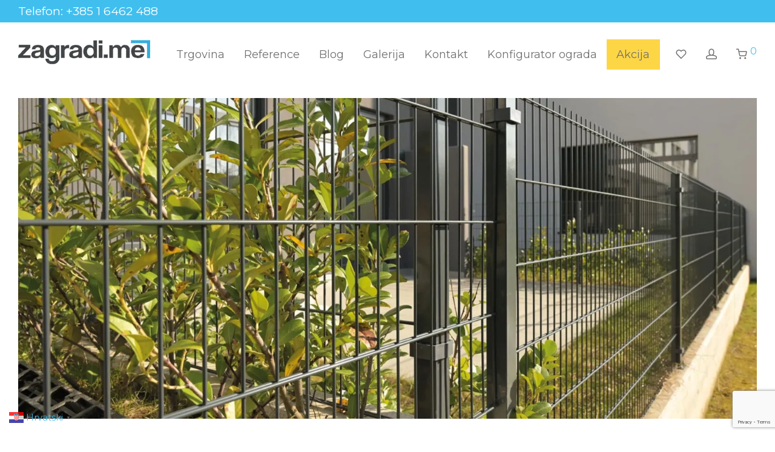

--- FILE ---
content_type: text/html; charset=UTF-8
request_url: https://www.zagradi.me/product-category/vrata/
body_size: 25896
content:
<!DOCTYPE html>

<html lang="hr" class="footer-sticky-1">
    <head>
        <meta charset="UTF-8">
        <meta name="viewport" content="width=device-width, initial-scale=1.0, maximum-scale=1.0, user-scalable=no">
		<meta name='robots' content='index, follow, max-image-preview:large, max-snippet:-1, max-video-preview:-1' />
	<style>img:is([sizes="auto" i], [sizes^="auto," i]) { contain-intrinsic-size: 3000px 1500px }</style>
	<script id="cookieyes" type="text/javascript" src="https://cdn-cookieyes.com/client_data/9029f2439954c788e7df49ad/script.js"></script>
	<!-- This site is optimized with the Yoast SEO plugin v21.7 - https://yoast.com/wordpress/plugins/seo/ -->
	<title>Arhiva Vrata - Zagradi me</title>
<link crossorigin data-rocket-preconnect href="https://www.googletagmanager.com" rel="preconnect">
<link crossorigin data-rocket-preconnect href="https://cdn-cookieyes.com" rel="preconnect">
<link crossorigin data-rocket-preconnect href="https://fonts.googleapis.com" rel="preconnect">
<link crossorigin data-rocket-preconnect href="https://kit-free.fontawesome.com" rel="preconnect">
<link crossorigin data-rocket-preconnect href="https://www.google.com" rel="preconnect">
<link data-rocket-preload as="style" href="https://fonts.googleapis.com/css?family=Montserrat%3A400%2C700&#038;display=swap" rel="preload">
<link href="https://fonts.googleapis.com/css?family=Montserrat%3A400%2C700&#038;display=swap" media="print" onload="this.media=&#039;all&#039;" rel="stylesheet">
<noscript><link rel="stylesheet" href="https://fonts.googleapis.com/css?family=Montserrat%3A400%2C700&#038;display=swap"></noscript><link rel="preload" data-rocket-preload as="image" href="https://www.zagradi.me/wp-content/uploads/2025/03/trgovina.webp" imagesrcset="https://www.zagradi.me/wp-content/uploads/2025/03/trgovina.webp 1840w, https://www.zagradi.me/wp-content/uploads/2025/03/trgovina-300x130.webp 300w, https://www.zagradi.me/wp-content/uploads/2025/03/trgovina-1024x445.webp 1024w, https://www.zagradi.me/wp-content/uploads/2025/03/trgovina-768x334.webp 768w, https://www.zagradi.me/wp-content/uploads/2025/03/trgovina-1536x668.webp 1536w, https://www.zagradi.me/wp-content/uploads/2025/03/trgovina-350x152.webp 350w, https://www.zagradi.me/wp-content/uploads/2025/03/trgovina-680x296.webp 680w" imagesizes="auto, (max-width: 1840px) 100vw, 1840px" fetchpriority="high">
	<link rel="canonical" href="https://www.zagradi.me/product-category/vrata/" />
	<meta property="og:locale" content="hr_HR" />
	<meta property="og:type" content="article" />
	<meta property="og:title" content="Arhiva Vrata - Zagradi me" />
	<meta property="og:url" content="https://www.zagradi.me/product-category/vrata/" />
	<meta property="og:site_name" content="Zagradi me" />
	<meta name="twitter:card" content="summary_large_image" />
	<script type="application/ld+json" class="yoast-schema-graph">{"@context":"https://schema.org","@graph":[{"@type":"CollectionPage","@id":"https://www.zagradi.me/product-category/vrata/","url":"https://www.zagradi.me/product-category/vrata/","name":"Arhiva Vrata - Zagradi me","isPartOf":{"@id":"https://www.zagradi.me/#website"},"primaryImageOfPage":{"@id":"https://www.zagradi.me/product-category/vrata/#primaryimage"},"image":{"@id":"https://www.zagradi.me/product-category/vrata/#primaryimage"},"thumbnailUrl":"https://www.zagradi.me/wp-content/uploads/2023/06/ogradna-vrata-1200x1000-RAL-6005-zagradi-me03.webp","breadcrumb":{"@id":"https://www.zagradi.me/product-category/vrata/#breadcrumb"},"inLanguage":"hr"},{"@type":"ImageObject","inLanguage":"hr","@id":"https://www.zagradi.me/product-category/vrata/#primaryimage","url":"https://www.zagradi.me/wp-content/uploads/2023/06/ogradna-vrata-1200x1000-RAL-6005-zagradi-me03.webp","contentUrl":"https://www.zagradi.me/wp-content/uploads/2023/06/ogradna-vrata-1200x1000-RAL-6005-zagradi-me03.webp","width":680,"height":844,"caption":"Ogradna vrata pješačka standardna"},{"@type":"BreadcrumbList","@id":"https://www.zagradi.me/product-category/vrata/#breadcrumb","itemListElement":[{"@type":"ListItem","position":1,"name":"Početna stranica","item":"https://www.zagradi.me/"},{"@type":"ListItem","position":2,"name":"Vrata"}]},{"@type":"WebSite","@id":"https://www.zagradi.me/#website","url":"https://www.zagradi.me/","name":"Zagradi me","description":"Vaš partner u sigurnosti","potentialAction":[{"@type":"SearchAction","target":{"@type":"EntryPoint","urlTemplate":"https://www.zagradi.me/?s={search_term_string}"},"query-input":"required name=search_term_string"}],"inLanguage":"hr"}]}</script>
	<!-- / Yoast SEO plugin. -->


<link rel='dns-prefetch' href='//kit-free.fontawesome.com' />
<link rel='dns-prefetch' href='//fonts.googleapis.com' />
<link rel='dns-prefetch' href='//www.googletagmanager.com' />
<link href='https://fonts.gstatic.com' crossorigin rel='preconnect' />
<link rel="alternate" type="application/rss+xml" title="Zagradi me &raquo; Kanal" href="https://www.zagradi.me/feed/" />
<link rel="alternate" type="application/rss+xml" title="Zagradi me &raquo; Kanal komentara" href="https://www.zagradi.me/comments/feed/" />
<link rel="alternate" type="application/rss+xml" title="Zagradi me &raquo; Vrata Category kanal" href="https://www.zagradi.me/product-category/vrata/feed/" />
<link rel='stylesheet' id='js_composer_front-css' href='https://www.zagradi.me/wp-content/themes/savoy/assets/css/visual-composer/nm-js_composer.css?ver=2.8.0' type='text/css' media='all' />
<style id='wp-emoji-styles-inline-css' type='text/css'>

	img.wp-smiley, img.emoji {
		display: inline !important;
		border: none !important;
		box-shadow: none !important;
		height: 1em !important;
		width: 1em !important;
		margin: 0 0.07em !important;
		vertical-align: -0.1em !important;
		background: none !important;
		padding: 0 !important;
	}
</style>
<link rel='stylesheet' id='wp-block-library-css' href='https://www.zagradi.me/wp-includes/css/dist/block-library/style.min.css?ver=6.8.3' type='text/css' media='all' />
<style id='classic-theme-styles-inline-css' type='text/css'>
/*! This file is auto-generated */
.wp-block-button__link{color:#fff;background-color:#32373c;border-radius:9999px;box-shadow:none;text-decoration:none;padding:calc(.667em + 2px) calc(1.333em + 2px);font-size:1.125em}.wp-block-file__button{background:#32373c;color:#fff;text-decoration:none}
</style>
<style id='cost-calculator-builder-calculator-selector-style-inline-css' type='text/css'>
/*!***************************************************************************************************************************************************************************************************************************************!*\
  !*** css ./node_modules/css-loader/dist/cjs.js??ruleSet[1].rules[4].use[1]!./node_modules/postcss-loader/dist/cjs.js??ruleSet[1].rules[4].use[2]!./node_modules/sass-loader/dist/cjs.js??ruleSet[1].rules[4].use[3]!./src/style.scss ***!
  \***************************************************************************************************************************************************************************************************************************************/
.ccb-gutenberg-block {
  padding: 20px;
  border: 1px solid black;
}
.ccb-gutenberg-block__header {
  display: flex;
  align-items: center;
  margin-bottom: 20px;
}
.ccb-gutenberg-block__icon {
  margin-right: 20px;
}

/*# sourceMappingURL=style-index.css.map*/
</style>
<link rel='stylesheet' id='wc-blocks-vendors-style-css' href='https://www.zagradi.me/wp-content/plugins/woocommerce/packages/woocommerce-blocks/build/wc-blocks-vendors-style.css?ver=10.9.3' type='text/css' media='all' />
<link rel='stylesheet' id='wc-all-blocks-style-css' href='https://www.zagradi.me/wp-content/plugins/woocommerce/packages/woocommerce-blocks/build/wc-all-blocks-style.css?ver=10.9.3' type='text/css' media='all' />
<style id='global-styles-inline-css' type='text/css'>
:root{--wp--preset--aspect-ratio--square: 1;--wp--preset--aspect-ratio--4-3: 4/3;--wp--preset--aspect-ratio--3-4: 3/4;--wp--preset--aspect-ratio--3-2: 3/2;--wp--preset--aspect-ratio--2-3: 2/3;--wp--preset--aspect-ratio--16-9: 16/9;--wp--preset--aspect-ratio--9-16: 9/16;--wp--preset--color--black: #000000;--wp--preset--color--cyan-bluish-gray: #abb8c3;--wp--preset--color--white: #ffffff;--wp--preset--color--pale-pink: #f78da7;--wp--preset--color--vivid-red: #cf2e2e;--wp--preset--color--luminous-vivid-orange: #ff6900;--wp--preset--color--luminous-vivid-amber: #fcb900;--wp--preset--color--light-green-cyan: #7bdcb5;--wp--preset--color--vivid-green-cyan: #00d084;--wp--preset--color--pale-cyan-blue: #8ed1fc;--wp--preset--color--vivid-cyan-blue: #0693e3;--wp--preset--color--vivid-purple: #9b51e0;--wp--preset--gradient--vivid-cyan-blue-to-vivid-purple: linear-gradient(135deg,rgba(6,147,227,1) 0%,rgb(155,81,224) 100%);--wp--preset--gradient--light-green-cyan-to-vivid-green-cyan: linear-gradient(135deg,rgb(122,220,180) 0%,rgb(0,208,130) 100%);--wp--preset--gradient--luminous-vivid-amber-to-luminous-vivid-orange: linear-gradient(135deg,rgba(252,185,0,1) 0%,rgba(255,105,0,1) 100%);--wp--preset--gradient--luminous-vivid-orange-to-vivid-red: linear-gradient(135deg,rgba(255,105,0,1) 0%,rgb(207,46,46) 100%);--wp--preset--gradient--very-light-gray-to-cyan-bluish-gray: linear-gradient(135deg,rgb(238,238,238) 0%,rgb(169,184,195) 100%);--wp--preset--gradient--cool-to-warm-spectrum: linear-gradient(135deg,rgb(74,234,220) 0%,rgb(151,120,209) 20%,rgb(207,42,186) 40%,rgb(238,44,130) 60%,rgb(251,105,98) 80%,rgb(254,248,76) 100%);--wp--preset--gradient--blush-light-purple: linear-gradient(135deg,rgb(255,206,236) 0%,rgb(152,150,240) 100%);--wp--preset--gradient--blush-bordeaux: linear-gradient(135deg,rgb(254,205,165) 0%,rgb(254,45,45) 50%,rgb(107,0,62) 100%);--wp--preset--gradient--luminous-dusk: linear-gradient(135deg,rgb(255,203,112) 0%,rgb(199,81,192) 50%,rgb(65,88,208) 100%);--wp--preset--gradient--pale-ocean: linear-gradient(135deg,rgb(255,245,203) 0%,rgb(182,227,212) 50%,rgb(51,167,181) 100%);--wp--preset--gradient--electric-grass: linear-gradient(135deg,rgb(202,248,128) 0%,rgb(113,206,126) 100%);--wp--preset--gradient--midnight: linear-gradient(135deg,rgb(2,3,129) 0%,rgb(40,116,252) 100%);--wp--preset--font-size--small: 13px;--wp--preset--font-size--medium: 20px;--wp--preset--font-size--large: 36px;--wp--preset--font-size--x-large: 42px;--wp--preset--spacing--20: 0.44rem;--wp--preset--spacing--30: 0.67rem;--wp--preset--spacing--40: 1rem;--wp--preset--spacing--50: 1.5rem;--wp--preset--spacing--60: 2.25rem;--wp--preset--spacing--70: 3.38rem;--wp--preset--spacing--80: 5.06rem;--wp--preset--shadow--natural: 6px 6px 9px rgba(0, 0, 0, 0.2);--wp--preset--shadow--deep: 12px 12px 50px rgba(0, 0, 0, 0.4);--wp--preset--shadow--sharp: 6px 6px 0px rgba(0, 0, 0, 0.2);--wp--preset--shadow--outlined: 6px 6px 0px -3px rgba(255, 255, 255, 1), 6px 6px rgba(0, 0, 0, 1);--wp--preset--shadow--crisp: 6px 6px 0px rgba(0, 0, 0, 1);}:where(.is-layout-flex){gap: 0.5em;}:where(.is-layout-grid){gap: 0.5em;}body .is-layout-flex{display: flex;}.is-layout-flex{flex-wrap: wrap;align-items: center;}.is-layout-flex > :is(*, div){margin: 0;}body .is-layout-grid{display: grid;}.is-layout-grid > :is(*, div){margin: 0;}:where(.wp-block-columns.is-layout-flex){gap: 2em;}:where(.wp-block-columns.is-layout-grid){gap: 2em;}:where(.wp-block-post-template.is-layout-flex){gap: 1.25em;}:where(.wp-block-post-template.is-layout-grid){gap: 1.25em;}.has-black-color{color: var(--wp--preset--color--black) !important;}.has-cyan-bluish-gray-color{color: var(--wp--preset--color--cyan-bluish-gray) !important;}.has-white-color{color: var(--wp--preset--color--white) !important;}.has-pale-pink-color{color: var(--wp--preset--color--pale-pink) !important;}.has-vivid-red-color{color: var(--wp--preset--color--vivid-red) !important;}.has-luminous-vivid-orange-color{color: var(--wp--preset--color--luminous-vivid-orange) !important;}.has-luminous-vivid-amber-color{color: var(--wp--preset--color--luminous-vivid-amber) !important;}.has-light-green-cyan-color{color: var(--wp--preset--color--light-green-cyan) !important;}.has-vivid-green-cyan-color{color: var(--wp--preset--color--vivid-green-cyan) !important;}.has-pale-cyan-blue-color{color: var(--wp--preset--color--pale-cyan-blue) !important;}.has-vivid-cyan-blue-color{color: var(--wp--preset--color--vivid-cyan-blue) !important;}.has-vivid-purple-color{color: var(--wp--preset--color--vivid-purple) !important;}.has-black-background-color{background-color: var(--wp--preset--color--black) !important;}.has-cyan-bluish-gray-background-color{background-color: var(--wp--preset--color--cyan-bluish-gray) !important;}.has-white-background-color{background-color: var(--wp--preset--color--white) !important;}.has-pale-pink-background-color{background-color: var(--wp--preset--color--pale-pink) !important;}.has-vivid-red-background-color{background-color: var(--wp--preset--color--vivid-red) !important;}.has-luminous-vivid-orange-background-color{background-color: var(--wp--preset--color--luminous-vivid-orange) !important;}.has-luminous-vivid-amber-background-color{background-color: var(--wp--preset--color--luminous-vivid-amber) !important;}.has-light-green-cyan-background-color{background-color: var(--wp--preset--color--light-green-cyan) !important;}.has-vivid-green-cyan-background-color{background-color: var(--wp--preset--color--vivid-green-cyan) !important;}.has-pale-cyan-blue-background-color{background-color: var(--wp--preset--color--pale-cyan-blue) !important;}.has-vivid-cyan-blue-background-color{background-color: var(--wp--preset--color--vivid-cyan-blue) !important;}.has-vivid-purple-background-color{background-color: var(--wp--preset--color--vivid-purple) !important;}.has-black-border-color{border-color: var(--wp--preset--color--black) !important;}.has-cyan-bluish-gray-border-color{border-color: var(--wp--preset--color--cyan-bluish-gray) !important;}.has-white-border-color{border-color: var(--wp--preset--color--white) !important;}.has-pale-pink-border-color{border-color: var(--wp--preset--color--pale-pink) !important;}.has-vivid-red-border-color{border-color: var(--wp--preset--color--vivid-red) !important;}.has-luminous-vivid-orange-border-color{border-color: var(--wp--preset--color--luminous-vivid-orange) !important;}.has-luminous-vivid-amber-border-color{border-color: var(--wp--preset--color--luminous-vivid-amber) !important;}.has-light-green-cyan-border-color{border-color: var(--wp--preset--color--light-green-cyan) !important;}.has-vivid-green-cyan-border-color{border-color: var(--wp--preset--color--vivid-green-cyan) !important;}.has-pale-cyan-blue-border-color{border-color: var(--wp--preset--color--pale-cyan-blue) !important;}.has-vivid-cyan-blue-border-color{border-color: var(--wp--preset--color--vivid-cyan-blue) !important;}.has-vivid-purple-border-color{border-color: var(--wp--preset--color--vivid-purple) !important;}.has-vivid-cyan-blue-to-vivid-purple-gradient-background{background: var(--wp--preset--gradient--vivid-cyan-blue-to-vivid-purple) !important;}.has-light-green-cyan-to-vivid-green-cyan-gradient-background{background: var(--wp--preset--gradient--light-green-cyan-to-vivid-green-cyan) !important;}.has-luminous-vivid-amber-to-luminous-vivid-orange-gradient-background{background: var(--wp--preset--gradient--luminous-vivid-amber-to-luminous-vivid-orange) !important;}.has-luminous-vivid-orange-to-vivid-red-gradient-background{background: var(--wp--preset--gradient--luminous-vivid-orange-to-vivid-red) !important;}.has-very-light-gray-to-cyan-bluish-gray-gradient-background{background: var(--wp--preset--gradient--very-light-gray-to-cyan-bluish-gray) !important;}.has-cool-to-warm-spectrum-gradient-background{background: var(--wp--preset--gradient--cool-to-warm-spectrum) !important;}.has-blush-light-purple-gradient-background{background: var(--wp--preset--gradient--blush-light-purple) !important;}.has-blush-bordeaux-gradient-background{background: var(--wp--preset--gradient--blush-bordeaux) !important;}.has-luminous-dusk-gradient-background{background: var(--wp--preset--gradient--luminous-dusk) !important;}.has-pale-ocean-gradient-background{background: var(--wp--preset--gradient--pale-ocean) !important;}.has-electric-grass-gradient-background{background: var(--wp--preset--gradient--electric-grass) !important;}.has-midnight-gradient-background{background: var(--wp--preset--gradient--midnight) !important;}.has-small-font-size{font-size: var(--wp--preset--font-size--small) !important;}.has-medium-font-size{font-size: var(--wp--preset--font-size--medium) !important;}.has-large-font-size{font-size: var(--wp--preset--font-size--large) !important;}.has-x-large-font-size{font-size: var(--wp--preset--font-size--x-large) !important;}
:where(.wp-block-post-template.is-layout-flex){gap: 1.25em;}:where(.wp-block-post-template.is-layout-grid){gap: 1.25em;}
:where(.wp-block-columns.is-layout-flex){gap: 2em;}:where(.wp-block-columns.is-layout-grid){gap: 2em;}
:root :where(.wp-block-pullquote){font-size: 1.5em;line-height: 1.6;}
</style>
<link rel='stylesheet' id='shared-files-css' href='https://www.zagradi.me/wp-content/plugins/shared-files/dist/css/p.css?ver=1.7.53' type='text/css' media='all' />
<style id='shared-files-inline-css' type='text/css'>

        ul.sf-termlist,
        .sf-taglist {
          columns: 240px 5;
        }.shared-files-container .shared-files-main-file-list li { margin-bottom: 16px; } .shared-files-main-elements { background: #f7f7f7; padding: 20px 10px; border-radius: 10px; } 
</style>
<link rel='stylesheet' id='shared-files-basiclightbox-css' href='https://www.zagradi.me/wp-content/plugins/shared-files/dist/basiclightbox/basicLightbox.min.css?ver=1.7.53' type='text/css' media='all' />
<link rel='stylesheet' id='wdp-style-css' href='https://www.zagradi.me/wp-content/plugins/aco-woo-dynamic-pricing/assets/css/frontend.css?ver=4.5.7' type='text/css' media='all' />
<link rel='stylesheet' id='fmgc-public-style-css' href='https://www.zagradi.me/wp-content/plugins/footer-mega-grid-columns/assets/css/fmgc-css.css?ver=1.4.2' type='text/css' media='all' />
<style id='woocommerce-inline-inline-css' type='text/css'>
.woocommerce form .form-row .required { visibility: visible; }
</style>
<link rel='stylesheet' id='normalize-css' href='https://www.zagradi.me/wp-content/themes/savoy/assets/css/third-party/normalize.min.css?ver=3.0.2' type='text/css' media='all' />
<link rel='stylesheet' id='slick-slider-css' href='https://www.zagradi.me/wp-content/themes/savoy/assets/css/third-party/slick.min.css?ver=1.5.5' type='text/css' media='all' />
<link rel='stylesheet' id='slick-slider-theme-css' href='https://www.zagradi.me/wp-content/themes/savoy/assets/css/third-party/slick-theme.min.css?ver=1.5.5' type='text/css' media='all' />
<link rel='stylesheet' id='magnific-popup-css' href='https://www.zagradi.me/wp-content/themes/savoy/assets/css/third-party/magnific-popup.min.css?ver=0.9.7' type='text/css' media='all' />
<link rel='stylesheet' id='font-awesome-css' href='https://kit-free.fontawesome.com/releases/latest/css/free.min.css?ver=5.x' type='text/css' media='all' />
<link rel='stylesheet' id='nm-grid-css' href='https://www.zagradi.me/wp-content/themes/savoy/assets/css/grid.css?ver=2.8.0' type='text/css' media='all' />
<link rel='stylesheet' id='selectod-css' href='https://www.zagradi.me/wp-content/themes/savoy/assets/css/third-party/selectod.min.css?ver=3.8.1' type='text/css' media='all' />
<link rel='stylesheet' id='nm-shop-css' href='https://www.zagradi.me/wp-content/themes/savoy/assets/css/shop.css?ver=2.8.0' type='text/css' media='all' />
<link rel='stylesheet' id='nm-icons-css' href='https://www.zagradi.me/wp-content/themes/savoy/assets/css/font-icons/theme-icons/theme-icons.min.css?ver=2.8.0' type='text/css' media='all' />
<link rel='stylesheet' id='nm-core-css' href='https://www.zagradi.me/wp-content/themes/savoy/style.css?ver=2.8.0' type='text/css' media='all' />
<link rel='stylesheet' id='nm-elements-css' href='https://www.zagradi.me/wp-content/themes/savoy/assets/css/elements.css?ver=2.8.0' type='text/css' media='all' />
<noscript></noscript><link rel='stylesheet' id='nm-child-theme-css' href='https://www.zagradi.me/wp-content/themes/savoy-child/style.css?ver=6.8.3' type='text/css' media='all' />
<script type="text/javascript" src="https://www.zagradi.me/wp-includes/js/jquery/jquery.min.js?ver=3.7.1" id="jquery-core-js"></script>
<script type="text/javascript" src="https://www.zagradi.me/wp-includes/js/jquery/jquery-migrate.min.js?ver=3.4.1" id="jquery-migrate-js"></script>
<script type="text/javascript" src="https://www.zagradi.me/wp-content/plugins/shared-files/dist/js/p.js?ver=1.7.53" id="shared-files-js"></script>
<script type="text/javascript" id="shared-files-js-after">
/* <![CDATA[ */
jQuery(document).ready(function($) {
      if (typeof ajaxurl === 'undefined') {
        ajaxurl = 'https://www.zagradi.me/wp-admin/admin-ajax.php'; // get ajaxurl
      }
      });
/* ]]> */
</script>
<script type="text/javascript" src="https://www.zagradi.me/wp-content/plugins/shared-files/dist/basiclightbox/basicLightbox.min.js?ver=1.7.53" id="shared-files-basiclightbox-js"></script>
<script type="text/javascript" id="awd-script-js-extra">
/* <![CDATA[ */
var awdajaxobject = {"url":"https:\/\/www.zagradi.me\/wp-admin\/admin-ajax.php","nonce":"cba3475a80","priceGroup":{"data":[{"type":"percentage","value":"5"}],"headers":[],"status":200},"dynamicPricing":"","variablePricing":"","thousandSeparator":".","decimalSeparator":","};
/* ]]> */
</script>
<script type="text/javascript" src="https://www.zagradi.me/wp-content/plugins/aco-woo-dynamic-pricing/assets/js/frontend.js?ver=4.5.7" id="awd-script-js"></script>
<link rel="https://api.w.org/" href="https://www.zagradi.me/wp-json/" /><link rel="alternate" title="JSON" type="application/json" href="https://www.zagradi.me/wp-json/wp/v2/product_cat/62" /><link rel="EditURI" type="application/rsd+xml" title="RSD" href="https://www.zagradi.me/xmlrpc.php?rsd" />
<meta name="generator" content="WordPress 6.8.3" />
<meta name="generator" content="WooCommerce 8.1.3" />
<script type="text/javascript">window.ccb_nonces = {"ccb_payment":"735470d046","ccb_contact_form":"4fa7305b3f","ccb_woo_checkout":"d1db6e4fa9","ccb_add_order":"2bfe8b6a06","ccb_orders":"f861d3597a","ccb_update_order":"ff383dc63f","ccb_send_invoice":"725f9fcd95","ccb_get_invoice":"13a356a4af","ccb_wp_hook_nonce":"341329e379","ccb_razorpay_receive":"a133c953b9"};</script><meta name="generator" content="Site Kit by Google 1.144.0" /><style id="hwcf-style">.woocommerce-variation-description .hwcf-ui-custom-message , .product.type-product.post-5973 .quantity,.product.type-product.post-5973 .product-quantity,.product.type-product.post-5973 .add_to_cart_button,.product.type-product.post-5973 .single_add_to_cart_button,body.single-product.postid-5973 form.cart .single_add_to_cart_button,.product.type-product.post-5973 .woocommerce-Price-amount,.product.type-product.post-5973 .fusion-price-rating .price,.product.type-product.post-6017 .quantity,.product.type-product.post-6017 .product-quantity,.product.type-product.post-6017 .add_to_cart_button,.product.type-product.post-6017 .single_add_to_cart_button,body.single-product.postid-6017 form.cart .single_add_to_cart_button,.product.type-product.post-6017 .woocommerce-Price-amount,.product.type-product.post-6017 .fusion-price-rating .price,.product.type-product.post-6034 .quantity,.product.type-product.post-6034 .product-quantity,.product.type-product.post-6034 .add_to_cart_button,.product.type-product.post-6034 .single_add_to_cart_button,body.single-product.postid-6034 form.cart .single_add_to_cart_button,.product.type-product.post-6034 .woocommerce-Price-amount,.product.type-product.post-6034 .fusion-price-rating .price,.product.type-product.post-6036 .quantity,.product.type-product.post-6036 .product-quantity,.product.type-product.post-6036 .add_to_cart_button,.product.type-product.post-6036 .single_add_to_cart_button,body.single-product.postid-6036 form.cart .single_add_to_cart_button,.product.type-product.post-6036 .woocommerce-Price-amount,.product.type-product.post-6036 .fusion-price-rating .price,.product.type-product.post-6048 .quantity,.product.type-product.post-6048 .product-quantity,.product.type-product.post-6048 .add_to_cart_button,.product.type-product.post-6048 .single_add_to_cart_button,body.single-product.postid-6048 form.cart .single_add_to_cart_button,.product.type-product.post-6048 .woocommerce-Price-amount,.product.type-product.post-6048 .fusion-price-rating .price,.product.type-product.post-6049 .quantity,.product.type-product.post-6049 .product-quantity,.product.type-product.post-6049 .add_to_cart_button,.product.type-product.post-6049 .single_add_to_cart_button,body.single-product.postid-6049 form.cart .single_add_to_cart_button,.product.type-product.post-6049 .woocommerce-Price-amount,.product.type-product.post-6049 .fusion-price-rating .price,.product.type-product.post-6050 .quantity,.product.type-product.post-6050 .product-quantity,.product.type-product.post-6050 .add_to_cart_button,.product.type-product.post-6050 .single_add_to_cart_button,body.single-product.postid-6050 form.cart .single_add_to_cart_button,.product.type-product.post-6050 .woocommerce-Price-amount,.product.type-product.post-6050 .fusion-price-rating .price,.product.type-product.post-6051 .quantity,.product.type-product.post-6051 .product-quantity,.product.type-product.post-6051 .add_to_cart_button,.product.type-product.post-6051 .single_add_to_cart_button,body.single-product.postid-6051 form.cart .single_add_to_cart_button,.product.type-product.post-6051 .woocommerce-Price-amount,.product.type-product.post-6051 .fusion-price-rating .price,.product.type-product.post-6052 .quantity,.product.type-product.post-6052 .product-quantity,.product.type-product.post-6052 .add_to_cart_button,.product.type-product.post-6052 .single_add_to_cart_button,body.single-product.postid-6052 form.cart .single_add_to_cart_button,.product.type-product.post-6052 .woocommerce-Price-amount,.product.type-product.post-6052 .fusion-price-rating .price,.product.type-product.post-6053 .quantity,.product.type-product.post-6053 .product-quantity,.product.type-product.post-6053 .add_to_cart_button,.product.type-product.post-6053 .single_add_to_cart_button,body.single-product.postid-6053 form.cart .single_add_to_cart_button,.product.type-product.post-6053 .woocommerce-Price-amount,.product.type-product.post-6053 .fusion-price-rating .price,.product.type-product.post-6054 .quantity,.product.type-product.post-6054 .product-quantity,.product.type-product.post-6054 .add_to_cart_button,.product.type-product.post-6054 .single_add_to_cart_button,body.single-product.postid-6054 form.cart .single_add_to_cart_button,.product.type-product.post-6054 .woocommerce-Price-amount,.product.type-product.post-6054 .fusion-price-rating .price,.product.type-product.post-6055 .quantity,.product.type-product.post-6055 .product-quantity,.product.type-product.post-6055 .add_to_cart_button,.product.type-product.post-6055 .single_add_to_cart_button,body.single-product.postid-6055 form.cart .single_add_to_cart_button,.product.type-product.post-6055 .woocommerce-Price-amount,.product.type-product.post-6055 .fusion-price-rating .price,.product.type-product.post-6056 .quantity,.product.type-product.post-6056 .product-quantity,.product.type-product.post-6056 .add_to_cart_button,.product.type-product.post-6056 .single_add_to_cart_button,body.single-product.postid-6056 form.cart .single_add_to_cart_button,.product.type-product.post-6056 .woocommerce-Price-amount,.product.type-product.post-6056 .fusion-price-rating .price,.product.type-product.post-6057 .quantity,.product.type-product.post-6057 .product-quantity,.product.type-product.post-6057 .add_to_cart_button,.product.type-product.post-6057 .single_add_to_cart_button,body.single-product.postid-6057 form.cart .single_add_to_cart_button,.product.type-product.post-6057 .woocommerce-Price-amount,.product.type-product.post-6057 .fusion-price-rating .price,.product.type-product.post-6058 .quantity,.product.type-product.post-6058 .product-quantity,.product.type-product.post-6058 .add_to_cart_button,.product.type-product.post-6058 .single_add_to_cart_button,body.single-product.postid-6058 form.cart .single_add_to_cart_button,.product.type-product.post-6058 .woocommerce-Price-amount,.product.type-product.post-6058 .fusion-price-rating .price,.product.type-product.post-1651 .quantity,.product.type-product.post-1651 .product-quantity,.product.type-product.post-1651 .add_to_cart_button,.product.type-product.post-1651 .single_add_to_cart_button,body.single-product.postid-1651 form.cart .single_add_to_cart_button,.product.type-product.post-1650 .quantity,.product.type-product.post-1650 .product-quantity,.product.type-product.post-1650 .add_to_cart_button,.product.type-product.post-1650 .single_add_to_cart_button,body.single-product.postid-1650 form.cart .single_add_to_cart_button,.product.type-product.post-6472 .quantity,.product.type-product.post-6472 .product-quantity,.product.type-product.post-6472 .add_to_cart_button,.product.type-product.post-6472 .single_add_to_cart_button,body.single-product.postid-6472 form.cart .single_add_to_cart_button{ display: none!important;} .product.type-product.post-5973 .price,.product.type-product.post-6017 .price,.product.type-product.post-6034 .price,.product.type-product.post-6036 .price,.product.type-product.post-6048 .price,.product.type-product.post-6049 .price,.product.type-product.post-6050 .price,.product.type-product.post-6051 .price,.product.type-product.post-6052 .price,.product.type-product.post-6053 .price,.product.type-product.post-6054 .price,.product.type-product.post-6055 .price,.product.type-product.post-6056 .price,.product.type-product.post-6057 .price,.product.type-product.post-6058 .price{visibility:hidden !important;}</style><meta name="framework" content="Redux 4.3.7.3" />	<noscript><style>.woocommerce-product-gallery{ opacity: 1 !important; }</style></noscript>
	<meta name="generator" content="Powered by WPBakery Page Builder - drag and drop page builder for WordPress."/>
<link rel="icon" href="https://www.zagradi.me/wp-content/uploads/2024/05/favicon-plavi-100x100.jpg.webp" sizes="32x32" />
<link rel="icon" href="https://www.zagradi.me/wp-content/uploads/2024/05/favicon-plavi-300x300.jpg.webp" sizes="192x192" />
<link rel="apple-touch-icon" href="https://www.zagradi.me/wp-content/uploads/2024/05/favicon-plavi-300x300.jpg.webp" />
<meta name="msapplication-TileImage" content="https://www.zagradi.me/wp-content/uploads/2024/05/favicon-plavi-300x300.jpg" />
<style type="text/css" class="nm-custom-styles">body{font-family:Montserrat,sans-serif;}h1,h2,h3,h4,h5,h6,.nm-alt-font{font-family:Montserrat,sans-serif;}.nm-menu li a{font-family:Montserrat,sans-serif;font-size:18px;font-weight:normal;}#nm-mobile-menu .menu > li > a{font-family:Montserrat,sans-serif;font-weight:normal;}#nm-mobile-menu-main-ul.menu > li > a{font-size:15px;}#nm-mobile-menu-secondary-ul.menu li a{font-size:13px;}.vc_tta.vc_tta-accordion .vc_tta-panel-title > a,.vc_tta.vc_general .vc_tta-tab > a,.nm-team-member-content h2,.nm-post-slider-content h3,.vc_pie_chart .wpb_pie_chart_heading,.wpb_content_element .wpb_tour_tabs_wrapper .wpb_tabs_nav a,.wpb_content_element .wpb_accordion_header a,.woocommerce-order-details .order_details tfoot tr:last-child th,.woocommerce-order-details .order_details tfoot tr:last-child td,#order_review .shop_table tfoot .order-total,#order_review .shop_table tfoot .order-total,.cart-collaterals .shop_table tr.order-total,.shop_table.cart .nm-product-details a,#nm-shop-sidebar-popup #nm-shop-search input,.nm-shop-categories li a,.nm-shop-filter-menu li a,.woocommerce-message,.woocommerce-info,.woocommerce-error,blockquote,.commentlist .comment .comment-text .meta strong,.nm-related-posts-content h3,.nm-blog-no-results h1,.nm-term-description,.nm-blog-categories-list li a,.nm-blog-categories-toggle li a,.nm-blog-heading h1,#nm-mobile-menu-top-ul .nm-mobile-menu-item-search input{font-size:18px;}@media all and (max-width:768px){.vc_toggle_title h3{font-size:18px;}}@media all and (max-width:400px){#nm-shop-search input{font-size:18px;}}.add_to_cart_inline .add_to_cart_button,.add_to_cart_inline .amount,.nm-product-category-text > a,.nm-testimonial-description,.nm-feature h3,.nm_btn,.vc_toggle_content,.nm-message-box,.wpb_text_column,#nm-wishlist-table ul li.title .woocommerce-loop-product__title,.nm-order-track-top p,.customer_details h3,.woocommerce-order-details .order_details tbody,.woocommerce-MyAccount-content .shop_table tr th,.woocommerce-MyAccount-navigation ul li a,.nm-MyAccount-user-info .nm-username,.nm-MyAccount-dashboard,.nm-myaccount-lost-reset-password h2,.nm-login-form-divider span,.woocommerce-thankyou-order-details li strong,.woocommerce-order-received h3,#order_review .shop_table tbody .product-name,.woocommerce-checkout .nm-coupon-popup-wrap .nm-shop-notice,.nm-checkout-login-coupon .nm-shop-notice,.shop_table.cart .nm-product-quantity-pricing .product-subtotal,.shop_table.cart .product-quantity,.shop_attributes tr th,.shop_attributes tr td,#tab-description,.woocommerce-tabs .tabs li a,.woocommerce-product-details__short-description,.nm-shop-no-products h3,.nm-infload-controls a,#nm-shop-browse-wrap .term-description,.list_nosep .nm-shop-categories .nm-shop-sub-categories li a,.nm-shop-taxonomy-text .term-description,.nm-shop-loop-details h3,.woocommerce-loop-category__title,div.wpcf7-response-output,.wpcf7 .wpcf7-form-control,.widget_search button,.widget_product_search #searchsubmit,#wp-calendar caption,.widget .nm-widget-title,.post .entry-content,.comment-form p label,.no-comments,.commentlist .pingback p,.commentlist .trackback p,.commentlist .comment .comment-text .description,.nm-search-results .nm-post-content,.post-password-form > p:first-child,.nm-post-pagination a .long-title,.nm-blog-list .nm-post-content,.nm-blog-grid .nm-post-content,.nm-blog-classic .nm-post-content,.nm-blog-pagination a,.nm-blog-categories-list.columns li a,.page-numbers li a,.page-numbers li span,#nm-widget-panel .total,#nm-widget-panel .nm-cart-panel-item-price .amount,#nm-widget-panel .quantity .qty,#nm-widget-panel .nm-cart-panel-quantity-pricing > span.quantity,#nm-widget-panel .product-quantity,.nm-cart-panel-product-title,#nm-widget-panel .product_list_widget .empty,#nm-cart-panel-loader h5,.nm-widget-panel-header,.button,input[type=submit]{font-size:16px;}@media all and (max-width:991px){#nm-shop-sidebar .widget .nm-widget-title,.nm-shop-categories li a{font-size:16px;}}@media all and (max-width:768px){.vc_tta.vc_tta-accordion .vc_tta-panel-title > a,.vc_tta.vc_tta-tabs.vc_tta-tabs-position-left .vc_tta-tab > a,.vc_tta.vc_tta-tabs.vc_tta-tabs-position-top .vc_tta-tab > a,.wpb_content_element .wpb_tour_tabs_wrapper .wpb_tabs_nav a,.wpb_content_element .wpb_accordion_header a,.nm-term-description{font-size:16px;}}@media all and (max-width:550px){.shop_table.cart .nm-product-details a,.nm-shop-notice,.nm-related-posts-content h3{font-size:16px;}}@media all and (max-width:400px){.nm-product-category-text .nm-product-category-heading,.nm-team-member-content h2,#nm-wishlist-empty h1,.cart-empty,.nm-shop-filter-menu li a,.nm-blog-categories-list li a{font-size:16px;}}.vc_progress_bar .vc_single_bar .vc_label,.woocommerce-tabs .tabs li a span,.product .summary .price del .amount,#nm-shop-sidebar-popup-reset-button,#nm-shop-sidebar-popup .nm-shop-sidebar .widget:last-child .nm-widget-title,#nm-shop-sidebar-popup .nm-shop-sidebar .widget .nm-widget-title,.nm-shop-filter-menu li a i,.woocommerce-loop-category__title .count,span.wpcf7-not-valid-tip,.widget_rss ul li .rss-date,.wp-caption-text,.comment-respond h3 #cancel-comment-reply-link,.nm-blog-categories-toggle li .count,.nm-menu-wishlist-count,.nm-menu li.nm-menu-offscreen .nm-menu-cart-count,.nm-menu-cart .count,.nm-menu .sub-menu li a,body{font-size:16px;}@media all and (max-width:768px){.wpcf7 .wpcf7-form-control{font-size:16px;}}@media all and (max-width:400px){.nm-blog-grid .nm-post-content,.header-mobile-default .nm-menu-cart.no-icon .count{font-size:16px;}}#nm-wishlist-table .nm-variations-list,.nm-MyAccount-user-info .nm-logout-button.border,#order_review .place-order noscript,#payment .payment_methods li .payment_box,#order_review .shop_table tfoot .woocommerce-remove-coupon,.cart-collaterals .shop_table tr.cart-discount td a,#nm-shop-sidebar-popup #nm-shop-search-notice,.wc-item-meta,.variation,.woocommerce-password-hint,.woocommerce-password-strength,.nm-validation-inline-notices .form-row.woocommerce-invalid-required-field:after{font-size:12px;}body{font-weight:normal;}h1, .h1-size{font-weight:normal;}h2, .h2-size{font-weight:normal;}h3, .h3-size{font-weight:normal;}h4, .h4-size,h5, .h5-size,h6, .h6-size{font-weight:normal;}body{color:#777777;}.nm-portfolio-single-back a span {background:#777777;}.mfp-close,.wpb_content_element .wpb_tour_tabs_wrapper .wpb_tabs_nav li.ui-tabs-active a,.vc_pie_chart .vc_pie_chart_value,.vc_progress_bar .vc_single_bar .vc_label .vc_label_units,.nm-testimonial-description,.form-row label,.woocommerce-form__label,#nm-shop-search-close:hover,.products .price .amount,.nm-shop-loop-actions > a,.nm-shop-loop-actions > a:active,.nm-shop-loop-actions > a:focus,.nm-infload-controls a,.woocommerce-breadcrumb a, .woocommerce-breadcrumb span,.variations,.woocommerce-grouped-product-list-item__label a,.woocommerce-grouped-product-list-item__price ins .amount,.woocommerce-grouped-product-list-item__price > .amount,.nm-quantity-wrap .quantity .nm-qty-minus,.nm-quantity-wrap .quantity .nm-qty-plus,.product .summary .single_variation_wrap .nm-quantity-wrap label:not(.nm-qty-label-abbrev),.woocommerce-tabs .tabs li.active a,.shop_attributes th,.product_meta,.shop_table.cart .nm-product-details a,.shop_table.cart .product-quantity,.shop_table.cart .nm-product-quantity-pricing .product-subtotal,.shop_table.cart .product-remove a,.cart-collaterals,.nm-cart-empty,#order_review .shop_table,#payment .payment_methods li label,.woocommerce-thankyou-order-details li strong,.wc-bacs-bank-details li strong,.nm-MyAccount-user-info .nm-username strong,.woocommerce-MyAccount-navigation ul li a:hover,.woocommerce-MyAccount-navigation ul li.is-active a,.woocommerce-table--order-details,#nm-wishlist-empty .note i,a.dark,a:hover,.nm-blog-heading h1 strong,.nm-post-header .nm-post-meta a,.nm-post-pagination a,.commentlist > li .comment-text .meta strong,.commentlist > li .comment-text .meta strong a,.comment-form p label,.entry-content strong,blockquote,blockquote p,.widget_search button,.widget_product_search #searchsubmit,.widget_recent_comments ul li .comment-author-link,.widget_recent_comments ul li:before{color:#777777;}@media all and (max-width: 991px){.nm-shop-menu .nm-shop-filter-menu li a:hover,.nm-shop-menu .nm-shop-filter-menu li.active a,#nm-shop-sidebar .widget.show .nm-widget-title,#nm-shop-sidebar .widget .nm-widget-title:hover{color:#777777;}}.nm-portfolio-single-back a:hover span{background:#777777;}.wpb_content_element .wpb_tour_tabs_wrapper .wpb_tabs_nav a,.wpb_content_element .wpb_accordion_header a,#nm-shop-search-close,.woocommerce-breadcrumb,.nm-single-product-menu a,.star-rating:before,.woocommerce-tabs .tabs li a,.product_meta span.sku,.product_meta a,.nm-product-wishlist-button-wrap a,.nm-product-share a,.nm-wishlist-share ul li a:not(:hover),.nm-post-meta,.nm-post-share a,.nm-post-pagination a .short-title,.commentlist > li .comment-text .meta time{color:#A3A3A3;}.vc_toggle_title i,#nm-wishlist-empty p.icon i,h1{color:#282828;}h2{color:#282828;}h3{color:#282828;}h4, h5, h6{color:#282828;}a,a.dark:hover,a.gray:hover,a.invert-color:hover,.nm-highlight-text,.nm-highlight-text h1,.nm-highlight-text h2,.nm-highlight-text h3,.nm-highlight-text h4,.nm-highlight-text h5,.nm-highlight-text h6,.nm-highlight-text p,.nm-menu-wishlist-count,.nm-menu-cart a .count,.nm-menu li.nm-menu-offscreen .nm-menu-cart-count,.page-numbers li span.current,.page-numbers li a:hover,.nm-blog .sticky .nm-post-thumbnail:before,.nm-blog .category-sticky .nm-post-thumbnail:before,.nm-blog-categories-list li a:hover,.nm-blog-categories ul li.current-cat a,.widget ul li.active,.widget ul li a:hover,.widget ul li a:focus,.widget ul li a.active,#wp-calendar tbody td a,.nm-banner-link.type-txt:hover,.nm-banner.text-color-light .nm-banner-link.type-txt:hover,.nm-portfolio-categories li.current a,.add_to_cart_inline ins,.nm-product-categories.layout-separated .product-category:hover .nm-product-category-text > a,.woocommerce-breadcrumb a:hover,.products .price ins .amount,.products .price ins,.no-touch .nm-shop-loop-actions > a:hover,.nm-shop-menu ul li a:hover,.nm-shop-menu ul li.current-cat > a,.nm-shop-menu ul li.active a,.nm-shop-heading span,.nm-single-product-menu a:hover,.woocommerce-product-gallery__trigger:hover,.woocommerce-product-gallery .flex-direction-nav a:hover,.product-summary .price .amount,.product-summary .price ins,.product .summary .price .amount,.nm-product-wishlist-button-wrap a.added:active,.nm-product-wishlist-button-wrap a.added:focus,.nm-product-wishlist-button-wrap a.added:hover,.nm-product-wishlist-button-wrap a.added,.woocommerce-tabs .tabs li a span,#review_form .comment-form-rating .stars:hover a,#review_form .comment-form-rating .stars.has-active a,.product_meta a:hover,.star-rating span:before,.nm-order-view .commentlist li .comment-text .meta,.nm_widget_price_filter ul li.current,.post-type-archive-product .widget_product_categories .product-categories > li:first-child > a,.widget_product_categories ul li.current-cat > a,.widget_layered_nav ul li.chosen a,.widget_layered_nav_filters ul li.chosen a,.product_list_widget li ins .amount,.woocommerce.widget_rating_filter .wc-layered-nav-rating.chosen > a,.nm-wishlist-button.added:active,.nm-wishlist-button.added:focus,.nm-wishlist-button.added:hover,.nm-wishlist-button.added,.slick-prev:not(.slick-disabled):hover,.slick-next:not(.slick-disabled):hover,.flickity-button:hover,.pswp__button:hover,.nm-portfolio-categories li a:hover{color:#40BFEF;}.nm-blog-categories ul li.current-cat a,.nm-portfolio-categories li.current a,.woocommerce-product-gallery.pagination-enabled .flex-control-thumbs li img.flex-active,.widget_layered_nav ul li.chosen a,.widget_layered_nav_filters ul li.chosen a,.slick-dots li.slick-active button,.flickity-page-dots .dot.is-selected{border-color:#40BFEF;}.blockUI.blockOverlay:after,.nm-loader:after,.nm-image-overlay:before,.nm-image-overlay:after,.gallery-icon:before,.gallery-icon:after,.widget_tag_cloud a:hover,.widget_product_tag_cloud a:hover{background:#40BFEF;}@media all and (max-width:400px){.woocommerce-product-gallery.pagination-enabled .flex-control-thumbs li img.flex-active,.slick-dots li.slick-active button,.flickity-page-dots .dot.is-selected{background:#40BFEF;}}.header-border-1 .nm-header,.nm-blog-list .nm-post-divider,#nm-blog-pagination.infinite-load,.nm-post-pagination,.no-post-comments .nm-related-posts,.nm-footer-widgets.has-border,#nm-shop-browse-wrap.nm-shop-description-borders .term-description,.nm-shop-sidebar-default #nm-shop-sidebar .widget,.products.grid-list li:not(:last-child) .nm-shop-loop-product-wrap,.nm-infload-controls a,.woocommerce-tabs,.upsells,.related,.shop_table.cart tr td,#order_review .shop_table tbody tr th,#order_review .shop_table tbody tr td,#payment .payment_methods,#payment .payment_methods li,.woocommerce-MyAccount-orders tr td,.woocommerce-MyAccount-orders tr:last-child td,.woocommerce-table--order-details tbody tr td,.woocommerce-table--order-details tbody tr:first-child td,.woocommerce-table--order-details tfoot tr:last-child td,.woocommerce-table--order-details tfoot tr:last-child th,#nm-wishlist-table > ul > li,#nm-wishlist-table > ul:first-child > li,.wpb_accordion .wpb_accordion_section,.nm-portfolio-single-footer{border-color:#EEEEEE;}.nm-blog-classic .nm-post-divider,.nm-search-results .nm-post-divider{background:#EEEEEE;}.nm-blog-categories-list li span,.nm-shop-menu ul li > span,.nm-portfolio-categories li span{color: #CCCCCC;}.nm-post-meta:before,.nm-testimonial-author span:before{background:#CCCCCC;}.button,input[type=submit],.widget_tag_cloud a, .widget_product_tag_cloud a,.add_to_cart_inline .add_to_cart_button,#nm-shop-sidebar-popup-button,.products.grid-list .nm-shop-loop-actions > a:first-of-type,.products.grid-list .nm-shop-loop-actions > a:first-child,#order_review .shop_table tbody .product-name .product-quantity{color:#FFFFFF;background-color:#DEE4E5;}.button:hover,input[type=submit]:hover.products.grid-list .nm-shop-loop-actions > a:first-of-type,.products.grid-list .nm-shop-loop-actions > a:first-child{color:#FFFFFF;}#nm-blog-pagination a,.button.border{border-color:#AAAAAA;}#nm-blog-pagination a,#nm-blog-pagination a:hover,.button.border,.button.border:hover{color:#282828;}#nm-blog-pagination a:not([disabled]):hover,.button.border:not([disabled]):hover{color:#282828;border-color:#40BFEF;}.product-summary .quantity .nm-qty-minus,.product-summary .quantity .nm-qty-plus{color:#DEE4E5;}.nm-page-wrap{background-color:#FFFFFF;}.nm-divider .nm-divider-title,.nm-header-search{background:#FFFFFF;}.woocommerce-cart .blockOverlay,.woocommerce-checkout .blockOverlay {background-color:#FFFFFF !important;}.nm-top-bar{background:#282828;}.nm-top-bar .nm-top-bar-text,.nm-top-bar .nm-top-bar-text a,.nm-top-bar .nm-menu > li > a,.nm-top-bar .nm-menu > li > a:hover,.nm-top-bar-social li i{color:#FFFFFF;}.nm-header-placeholder{height:124px;}.nm-header{line-height:70px;padding-top:17px;padding-bottom:37px;background:#FFFFFF;}.home .nm-header{background:#FFFFFF;}.mobile-menu-open .nm-header{background:#FFFFFF !important;}.header-on-scroll .nm-header,.home.header-transparency.header-on-scroll .nm-header{background:#FFFFFF;}.header-on-scroll .nm-header:not(.static-on-scroll){padding-top:10px;padding-bottom:10px;}.nm-header.stacked .nm-header-logo,.nm-header.stacked-centered .nm-header-logo{padding-bottom:0px;}.nm-header-logo svg,.nm-header-logo img{height:70px;}@media all and (max-width:991px){.nm-header-placeholder{height:80px;}.nm-header{line-height:60px;padding-top:10px;padding-bottom:10px;}.nm-header.stacked .nm-header-logo,.nm-header.stacked-centered .nm-header-logo{padding-bottom:0px;}.nm-header-logo svg,.nm-header-logo img{height:60px;}}@media all and (max-width:400px){.nm-header-placeholder{height:80px;}.nm-header{line-height:60px;}.nm-header-logo svg,.nm-header-logo img{height:60px;}}.nm-menu li a{color:#707070;}.nm-menu li a:hover{color:#40BFEF;}.header-transparency-light:not(.header-on-scroll):not(.mobile-menu-open) #nm-main-menu-ul > li > a,.header-transparency-light:not(.header-on-scroll):not(.mobile-menu-open) #nm-right-menu-ul > li > a{color:#FFFFFF;}.header-transparency-dark:not(.header-on-scroll):not(.mobile-menu-open) #nm-main-menu-ul > li > a,.header-transparency-dark:not(.header-on-scroll):not(.mobile-menu-open) #nm-right-menu-ul > li > a{color:#282828;}.header-transparency-light:not(.header-on-scroll):not(.mobile-menu-open) #nm-main-menu-ul > li > a:hover,.header-transparency-light:not(.header-on-scroll):not(.mobile-menu-open) #nm-right-menu-ul > li > a:hover{color:#40BFEF;}.header-transparency-dark:not(.header-on-scroll):not(.mobile-menu-open) #nm-main-menu-ul > li > a:hover,.header-transparency-dark:not(.header-on-scroll):not(.mobile-menu-open) #nm-right-menu-ul > li > a:hover{color:#40BFEF;}.no-touch .header-transparency-light:not(.header-on-scroll):not(.mobile-menu-open) .nm-header:hover{background-color:transparent;}.no-touch .header-transparency-dark:not(.header-on-scroll):not(.mobile-menu-open) .nm-header:hover{background-color:transparent;}.nm-menu .sub-menu{background:#282828;}.nm-menu .sub-menu li a{color:#A0A0A0;}.nm-menu .megamenu > .sub-menu > ul > li:not(.nm-menu-item-has-image) > a,.nm-menu .sub-menu li a .label,.nm-menu .sub-menu li a:hover{color:#40BFEF;}.nm-menu .megamenu.full > .sub-menu{padding-top:28px;padding-bottom:15px;background:#FFFFFF;}.nm-menu .megamenu.full > .sub-menu > ul{max-width:1254px;}.nm-menu .megamenu.full .sub-menu li a{color:#777777;}.nm-menu .megamenu.full > .sub-menu > ul > li:not(.nm-menu-item-has-image) > a,.nm-menu .megamenu.full .sub-menu li a:hover{color:#40BFEF;}.nm-menu .megamenu > .sub-menu > ul > li.nm-menu-item-has-image{border-right-color:#EEEEEE;}.nm-menu-icon span{background:#707070;}.header-transparency-light:not(.header-on-scroll):not(.mobile-menu-open) .nm-menu-icon span{background:#FFFFFF;}.header-transparency-dark:not(.header-on-scroll):not(.mobile-menu-open) .nm-menu-icon span{background:#282828;}#nm-mobile-menu{ background:#FFFFFF;}#nm-mobile-menu .menu li{border-bottom-color:#EEEEEE;}#nm-mobile-menu .menu a,#nm-mobile-menu .menu li .nm-menu-toggle,#nm-mobile-menu-top-ul .nm-mobile-menu-item-search input,#nm-mobile-menu-top-ul .nm-mobile-menu-item-search span,.nm-mobile-menu-social-ul li a{color:#555555;}.no-touch #nm-mobile-menu .menu a:hover,#nm-mobile-menu .menu li.active > a,#nm-mobile-menu .menu > li.active > .nm-menu-toggle:before,#nm-mobile-menu .menu a .label,.nm-mobile-menu-social-ul li a:hover{color:#40BFEF;}#nm-mobile-menu .sub-menu{border-top-color:#EEEEEE;}.nm-footer-widgets{padding-top:15px;padding-bottom:15px;background-color:#FFFFFF;}.nm-footer-widgets,.nm-footer-widgets .widget ul li a,.nm-footer-widgets a{color:#777777;}.nm-footer-widgets .widget .nm-widget-title{color:#282828;}.nm-footer-widgets .widget ul li a:hover,.nm-footer-widgets a:hover{color:#40BFEF;}.nm-footer-widgets .widget_tag_cloud a:hover,.nm-footer-widgets .widget_product_tag_cloud a:hover{background:#40BFEF;}@media all and (max-width:991px){.nm-footer-widgets{padding-top:55px;padding-bottom:15px;}}.nm-footer-bar{color:#AAAAAA;}.nm-footer-bar-inner{padding-top:30px;padding-bottom:30px;background-color:#282828;}.nm-footer-bar a{color:#AAAAAA;}.nm-footer-bar a:hover{color:#40BFEF;}.nm-footer-bar .menu > li{border-bottom-color:#3A3A3A;}.nm-footer-bar-social a{color:#EEEEEE;}.nm-footer-bar-social a:hover{color:#40BFEF;}@media all and (max-width:991px){.nm-footer-bar-inner{padding-top:30px;padding-bottom:30px;}}.nm-comments{background:#F7F7F7;}.nm-comments .commentlist > li,.nm-comments .commentlist .pingback,.nm-comments .commentlist .trackback{border-color:#E7E7E7;}#nm-shop-products-overlay,#nm-shop{background-color:#FFFFFF;}#nm-shop-taxonomy-header.has-image{height:370px;}.nm-shop-taxonomy-text-col{max-width:none;}.nm-shop-taxonomy-text h1{color:#282828;}.nm-shop-taxonomy-text .term-description{color:#777777;}@media all and (max-width:991px){#nm-shop-taxonomy-header.has-image{height:370px;}}@media all and (max-width:768px){#nm-shop-taxonomy-header.has-image{height:210px;}} .nm-shop-widget-scroll{height:250px;}.onsale{color:#FFFFFF;background:#00B6E8;}.nm-label-itsnew{color:#FFFFFF;background:#0091D4;}.products li.outofstock .nm-shop-loop-thumbnail > a:after{color:#282828;background:#FFFFFF;}.nm-shop-loop-thumbnail{background:#EEEEEE;}.has-bg-color .nm-single-product-bg{background:#EBEBEB;}.nm-featured-video-icon{color:#282828;background:#FFFFFF;}@media all and (max-width:1080px){.woocommerce-product-gallery__wrapper{max-width:500px;}.has-bg-color .woocommerce-product-gallery {background:#EBEBEB;}}@media all and (max-width:1080px){.woocommerce-product-gallery.pagination-enabled .flex-control-thumbs{background-color:#FFFFFF;}}.nm-variation-control.nm-variation-control-color li i{width:25px;height:25px;}.nm-variation-control.nm-variation-control-image li .nm-pa-image-thumbnail-wrap{width:25px;height:25px;}.nm-top-bar {position: relative;z-index: 1005;font-size: 1.2em;line-height: 37px;padding-bottom: 0px;background: #282828;}.nm-footer-block-grid > li {margin-bottom: 0;padding-top: 0px;padding-right: 15px;padding-bottom: 4px;padding-left: 15px;}.nm-footer-widgets, .nm-footer-widgets .widget ul li a, .nm-footer-widgets a {color: #aaa;}.nm-post-header h1 {font-size: 30px;line-height: 1.2;}img {font-size: 0;color: transparent;max-width: 100%;height: auto;vertical-align: middle;}.nm-feature.layout-icon_right .nm-feature-icon, .nm-feature.layout-icon_left .nm-feature-icon {font-size: 52px;line-height: 52px;}.nm-feature.layout-icon_left.icon-style-simple {padding-left: 64px;}.nm-post-featured-image img {width: 1250px;display: block;margin-left: auto;margin-right: auto;padding-right: 15px;padding-left: 15px;}.nm-post-body {padding-top: 0px;}.nm-post-col {max-width: 1280px;margin: 0 auto;padding-right: 15px;padding-left: 15px;background-position: 50% 50%;background-repeat: no-repeat;}.nm-post.nm-post-sidebar-none .nm-post-header {text-align: center;}.nm-menu > li.current_page_item > a {color: #40BFEF !important;}.related.products {display: none;}.woocommerce-tabs {border-top: 1px solid #c95858;border-bottom: 0px solid #a32525;}.product .single_variation {display: none;height: auto !important;line-height: 18px;padding: 16px 16px 0 !important;border-right: 1px solid #dadada;border-left: 1px solid #dadada;overflow: hidden;border-bottom: 1px solid #dadada;}.nm-coupon-wrap {width: 100%;display: none;margin-bottom: 21px;border: 1px solid #e1e1e1;}.products .price {display: block;padding-top: 2px;white-space: normal;-webkit-transition: opacity 0.2s ease;transition: opacity 0.2s ease;}#nm-shop-search-input {display: block;font-size: 26px;line-height: normal;font-weight: inherit;font-family: inherit;width: 100%;padding: 0 23px 0 0;border: 0 none;background: #daf5ff;}.nm-footer-bar {float: left;clear: both;color: #aaa;line-height: 30px;width: 100%;vertical-align: middle;border-top: 0px solid #00b6e8;}.nm-shop-loop-attribute a i {display: block;width: 21px;height: 21px;-webkit-border-radius: 50px;border-radius: 50px;border: 1px solid #424242;margin: 5px;padding: 2px;}.product .summary .single_variation_wrap .nm-quantity-wrap label:not(.nm-qty-label-abbrev) {display: block;position: absolute;top: 0;left: 22px;text-align: left;color: #282828;line-height: 42px;}.woocommerce-widget-layered-nav-list .nm-pa-color {display: inline-block;width: 45px;height: 45px;margin-right: 9px;background: #ccc;border: 3px solid #ccc;-webkit-border-radius: 50%;border-radius: 50%;}.nm-label-itsnew + .onsale {margin-top: 55px;}.onsale {display: block;position: absolute;top: 12px;right: 12px;z-index: 10;font-size: 20px;line-height: 1;padding: 15px 5px;border-radius: 50px;}.products li.outofstock .nm-shop-loop-thumbnail > a:after {color: #ffffff;background: #00B6E8;}.products li.outofstock .nm-shop-loop-thumbnail > a:after {position: absolute;top: 12px;left: 12px;display: block;font-size: 15px;line-height: 1;color: #ffffff;background: #00B6E8;padding: 11px 8px;text-align: center;-webkit-border-radius: 30px;border-radius: 30px;}.widget form > button, input[type=submit], .button {display: inline-block;font-size: 16px;line-height: 16px;color: #fff;padding: 9px 15px 10px;border: 0 none;-webkit-border-radius: 0;border-radius: 0;text-align: center;opacity: 1;cursor: pointer;-webkit-transition: opacity 0.2s ease;transition: opacity 0.2s ease;background-color: #40BFEF;}@media (max-width: 768px) {.nm-banner .nm-banner-subtitle {display: block !important;color: #fff;font-size: 40px;}.nm-banner.subtitle-above .nm-banner-subtitle {margin-bottom: 8px;}.nm-banner.subtitle-below .nm-banner-subtitle {margin-top: 8px;}.nm-banner-link.type-btn {display: block !important;font-size: 10px;color: #fff;}}.nm-infload-controls a ul li:before {color: #777777;}.nm-infload-controls a ul li a:hover {color: #40BFEF;}.nm-header.menu-centered .nm-header-logo {float: left;width: 20%;}.nm-header.menu-centered .nm-main-menu {float: left;width: 67%;text-align: center;}.nm-header.menu-centered .nm-right-menu {max-width: 13%;margin-right: 0;}.nm-menu .megamenu > .sub-menu > ul > li.nm-menu-item-has-image {text-align: center;border-right: 0px solid #3e3e3e;}element.style {}.header-border-1 .nm-header, .nm-blog-list .nm-post-divider, #nm-blog-pagination.infinite-load, .nm-post-pagination, .no-post-comments .nm-related-posts, .nm-footer-widgets.has-border, #nm-shop-browse-wrap.nm-shop-description-borders .term-description, .nm-shop-sidebar-default #nm-shop-sidebar .widget, .products.grid-list li:not(:last-child) .nm-shop-loop-product-wrap, .nm-infload-controls a, .woocommerce-tabs, .upsells, .related, .shop_table.cart tr td, #order_review .shop_table tbody tr th, #order_review .shop_table tbody tr td, #payment .payment_methods, #payment .payment_methods li, .woocommerce-MyAccount-orders tr td, .woocommerce-MyAccount-orders tr:last-child td, .woocommerce-table--order-details tbody tr td, .woocommerce-table--order-details tbody tr:first-child td, .woocommerce-table--order-details tfoot tr:last-child td, .woocommerce-table--order-details tfoot tr:last-child th, #nm-wishlist-table > ul > li, #nm-wishlist-table > ul:first-child > li, .wpb_accordion .wpb_accordion_section, .nm-portfolio-single-footer {border-color: #EEEEEE;}.upsells, .related {padding: 56px 0 19px;border-top: 1px solid #eee;margin: 8px 0px 50px 0px;}.nm-additional-information-inner {width: 100%;max-width: 820px;margin: 0 auto;border-bottom: 1px solid #eee;padding: 0px 0px 40px 0px;}.tabs-layout-default .woocommerce-tabs .panel {padding: 41px 0 3px;}.button, input[type=submit], .widget_tag_cloud a, .widget_product_tag_cloud a, .add_to_cart_inline .add_to_cart_button, #nm-shop-sidebar-popup-button, .products.grid-list .nm-shop-loop-actions > a:first-of-type, .products.grid-list .nm-shop-loop-actions > a:first-child, #order_review .shop_table tbody .product-name .product-quantity {color: #000;background-color: #40BFEF;}#nm-blog-pagination a, .button.border {border-color: #00b6e8;background-color: #00b6e8;}#nm-blog-pagination a, .button.border {padding-top: 8px;padding-bottom: 9px;border: 1px solid #00b6e8;}#nm-blog-pagination a, #nm-blog-pagination a:hover, .button.border, .button.border:hover {color: #282828;opacity: 1;background: #40BFEF;}.button.border:hover {color: #ffffff;opacity: 1;background: #00b6e8;}#nm-blog-pagination a:not([disabled]):hover, .button.border:not([disabled]):hover {color: #ffffff;border-color: #00b6e8;}input[type=submit]:hover, .button:hover {opacity: 1;background: #00b6e8;}.nm-shop-categories li a, .nm-shop-filter-menu li a {font-size: 21px;}</style>
<style type="text/css" class="nm-translation-styles">.products li.outofstock .nm-shop-loop-thumbnail > a:after{content:"Out of stock";}.nm-validation-inline-notices .form-row.woocommerce-invalid-required-field:after{content:"Required field.";}</style>
		<style type="text/css" id="wp-custom-css">
			.nm-top-bar {
    background: #40BFEF;
}

.konfigurator-top-bar { 
	background: #fdd646;
	padding-right: 1px;
}

.akcija-top-bar { 
	background: #ed1c24;
	padding-right: 1px;
	color: rgb(219, 20, 60, 0.5);
}

.nm-footer-widgets.has-border {
    border-top: 18px solid #40BFEF;
}

.nm-footer-widgets {
    padding-top: 5px;
    padding-bottom: 0px;
    background-color: #282828;
}

.woocommerce-widget-layered-nav-list .nm-pa-color {
    display: inline-block;
    width: 45px;
    height: 45px;
    margin-right: 9px;
    background: #ccc;
    border: 3px solid #ccc;
    vertical-align: middle;
    -webkit-border-radius: 50%;
    border-radius: 50%;
}

.nm-variation-control li {
    position: relative;
    display: inline-block;
    margin: 4px;
    border: 1px solid transparent;
    -webkit-border-radius: 50px;
    border-radius: 50px;
    -webkit-tap-highlight-color: rgba(0,0,0,0);
    -webkit-tap-highlight-color: transparent;
    -webkit-transition: border 0.2s ease;
    transition: border 0.2s ease;
}


.nm-variation-control.nm-variation-control-size li:hover, .nm-variation-control.nm-variation-control-size li.selected {
    border-color: #40BFEF;
    background: #40BFEF;
}

.nm-menu .megamenu > .sub-menu > ul > li > a img {
    display: block;
    max-width: 214px;
    max-height: 101px;
    margin: 0 auto 26px;
}
.nm-menu .megamenu .sub-menu li a {
    padding: 8px 8px;
}

.nm-shop-loop-attribute a i {
    display: block;
    width: 21px;
    height: 21px;
    -webkit-border-radius: 50px;
    border-radius: 50px;
    border: 1px solid ebebeb;
    margin: 5px;
    padding: 2px;
}

		</style>
		<style type="text/css" class="nm-vc-styles">.header-border-1 .nm-header {
    border-bottom: 0px solid #eee;
}

.nm-banner-link.type-txt {
    font-size: 50px;
    line-height: 1.4;
  
    margin-top: 16px;
    margin-bottom: 6px;
    padding: 0 0 3px 0;
    border-bottom: 1px solid #cfcfcf;
}

.nm-banner-text.xlarge .nm-banner-title {
    font-size: 35px;
    line-height: 1.2;
    
}

.nm-banner-subtitle {
    display: block;
    font-size: 60px;
    font-weight: bold;
    line-height: 1.0;
  
}

.nm-banner.text-color-light .nm-banner-link.type-txt {
    color: #fff;
    border-bottom-color: #777;
}

.subtitle-below .nm-banner-text.xlarge .nm-banner-subtitle {
    margin-top: 20px;
}

.nm-banner-text.xlarge .nm-banner-link.type-btn {
    margin-top: 20px;
}

.nm-banner-link.type-btn {
    display: inline-block;
    font-size: 19px;
    line-height: normal;
    color: #fff;
    margin-top: 22px;
    padding: 8px 12px;
    background-color: #00b7e9;
}
.nm-banner.text-color-light .nm-banner-link.type-btn {
    color: #fff;
    background-color: #00b7e9;
}.vc_custom_1705956907949{padding-bottom: 0px !important;}.vc_custom_1687882232687{padding-top: 0px !important;}</style><noscript><style> .wpb_animate_when_almost_visible { opacity: 1; }</style></noscript><noscript><style id="rocket-lazyload-nojs-css">.rll-youtube-player, [data-lazy-src]{display:none !important;}</style></noscript><style id="wpforms-css-vars-root">
				:root {
					--wpforms-field-border-radius: 3px;
--wpforms-field-border-style: solid;
--wpforms-field-border-size: 1px;
--wpforms-field-background-color: #ffffff;
--wpforms-field-border-color: rgba( 0, 0, 0, 0.25 );
--wpforms-field-border-color-spare: rgba( 0, 0, 0, 0.25 );
--wpforms-field-text-color: rgba( 0, 0, 0, 0.7 );
--wpforms-field-menu-color: #ffffff;
--wpforms-label-color: rgba( 0, 0, 0, 0.85 );
--wpforms-label-sublabel-color: rgba( 0, 0, 0, 0.55 );
--wpforms-label-error-color: #d63637;
--wpforms-button-border-radius: 3px;
--wpforms-button-border-style: none;
--wpforms-button-border-size: 1px;
--wpforms-button-background-color: #066aab;
--wpforms-button-border-color: #066aab;
--wpforms-button-text-color: #ffffff;
--wpforms-page-break-color: #066aab;
--wpforms-background-image: none;
--wpforms-background-position: center center;
--wpforms-background-repeat: no-repeat;
--wpforms-background-size: cover;
--wpforms-background-width: 100px;
--wpforms-background-height: 100px;
--wpforms-background-color: rgba( 0, 0, 0, 0 );
--wpforms-background-url: none;
--wpforms-container-padding: 0px;
--wpforms-container-border-style: none;
--wpforms-container-border-width: 1px;
--wpforms-container-border-color: #000000;
--wpforms-container-border-radius: 3px;
--wpforms-field-size-input-height: 43px;
--wpforms-field-size-input-spacing: 15px;
--wpforms-field-size-font-size: 16px;
--wpforms-field-size-line-height: 19px;
--wpforms-field-size-padding-h: 14px;
--wpforms-field-size-checkbox-size: 16px;
--wpforms-field-size-sublabel-spacing: 5px;
--wpforms-field-size-icon-size: 1;
--wpforms-label-size-font-size: 16px;
--wpforms-label-size-line-height: 19px;
--wpforms-label-size-sublabel-font-size: 14px;
--wpforms-label-size-sublabel-line-height: 17px;
--wpforms-button-size-font-size: 17px;
--wpforms-button-size-height: 41px;
--wpforms-button-size-padding-h: 15px;
--wpforms-button-size-margin-top: 10px;
--wpforms-container-shadow-size-box-shadow: none;

				}
			</style>
<noscript><img height="1" width="1" style="display:none"
src="https://www.facebook.com/tr?id=6992954827458752&ev=PageView&noscript=1"
/></noscript>
<!-- End Meta Pixel Code -->
    <meta name="generator" content="AccelerateWP 3.19.0.1-1.1-27" data-wpr-features="wpr_preconnect_external_domains wpr_oci wpr_cache_webp wpr_desktop" /></head>
    
	<body class="archive tax-product_cat term-vrata term-62 wp-theme-savoy wp-child-theme-savoy-child theme-savoy woocommerce woocommerce-page woocommerce-no-js nm-page-load-transition-0 nm-preload has-top-bar top-bar-mobile-lc header-fixed header-mobile-default header-border-1 widget-panel-dark wpb-js-composer js-comp-ver-6.10.0 vc_responsive">
                
        <div  class="nm-page-overflow">
            <div  class="nm-page-wrap">
                <div  id="nm-top-bar" class="nm-top-bar">
    <div class="nm-row">
        <div class="nm-top-bar-left col-xs-6">
            
            <div class="nm-top-bar-text">
                Telefon: <a href="tel:0038516462488">+385 1 6462 488</a>             </div>
        </div>

        <div class="nm-top-bar-right col-xs-6">
            
                    </div>
    </div>                
</div>                            
                <div  class="nm-page-wrap-inner">
                    <div id="nm-header-placeholder" class="nm-header-placeholder"></div>

<header id="nm-header" class="nm-header menu-centered resize-on-scroll clear">
        <div class="nm-header-inner">
        <div class="nm-header-row nm-row">
    <div class="nm-header-col col-xs-12">
                
        <div class="nm-header-logo">
    <a href="https://www.zagradi.me/">
        <img src="https://www.zagradi.me/wp-content/uploads/2025/06/zagradi-me_logo-n.webp" class="nm-logo" width="218" height="70" alt="Zagradi me">
            </a>
</div>
                       
        <nav class="nm-main-menu">
            <ul id="nm-main-menu-ul" class="nm-menu">
                <li id="menu-item-2752" class="megamenu full col-5 mobile-thumbnail-menu menu-item menu-item-type-post_type menu-item-object-page menu-item-has-children menu-item-2752"><a href="https://www.zagradi.me/trgovina/">Trgovina</a>
<div class='sub-menu'><div class='nm-sub-menu-bridge'></div><ul class='nm-sub-menu-ul'>
	<li id="menu-item-1334" class="shop-ajax-link shop-redirect-link menu-item menu-item-type-taxonomy menu-item-object-product_cat nm-menu-item-has-image menu-item-1334"><a href="https://www.zagradi.me/product-category/ograde/"><img src="https://www.zagradi.me/wp-content/uploads/2025/03/icone-3D-ograde.jpg.webp" loading="eager" alt="" width="234" height="110" class="nm-menu-item-image" /><span class="nm-menu-item-image-title">Ograde</span></a></li>
	<li id="menu-item-6042" class="shop-ajax-link shop-redirect-link menu-item menu-item-type-taxonomy menu-item-object-product_cat nm-menu-item-has-image menu-item-6042"><a href="https://www.zagradi.me/product-category/aluminijske-ograde/"><img src="https://www.zagradi.me/wp-content/uploads/2025/03/icone-alumin-ograde.jpg.webp" loading="eager" alt="" width="234" height="110" class="nm-menu-item-image" /><span class="nm-menu-item-image-title">Alu ograde</span></a></li>
	<li id="menu-item-6616" class="shop-ajax-link shop-redirect-link menu-item menu-item-type-taxonomy menu-item-object-product_cat nm-menu-item-has-image menu-item-6616"><a href="https://www.zagradi.me/product-category/celicne-ograde/"><img src="https://www.zagradi.me/wp-content/uploads/2025/05/icon-profilne-ograde.webp" loading="eager" alt="Profilne ograde zagradi.me" width="234" height="110" class="nm-menu-item-image" /><span class="nm-menu-item-image-title">Profilne čelične ograde</span></a></li>
	<li id="menu-item-7038" class="shop-ajax-link shop-redirect-link menu-item menu-item-type-taxonomy menu-item-object-product_cat nm-menu-item-has-image menu-item-7038"><a href="https://www.zagradi.me/product-category/stepenista/"><img src="https://www.zagradi.me/wp-content/uploads/2025/07/icon-stepenista-zagradime.jpg.webp" loading="eager" alt="" width="234" height="110" class="nm-menu-item-image" /><span class="nm-menu-item-image-title">Stepeništa</span></a></li>
	<li id="menu-item-1336" class="shop-ajax-link shop-redirect-link menu-item menu-item-type-taxonomy menu-item-object-product_cat nm-menu-item-has-image menu-item-1336"><a href="https://www.zagradi.me/product-category/proizvodnja/"><img src="https://www.zagradi.me/wp-content/uploads/2023/11/icon-vrata-zagradime.webp" loading="eager" alt="icon vrata zagradi.me" width="234" height="110" class="nm-menu-item-image" /><span class="nm-menu-item-image-title">Proizvodnja</span></a></li>
</ul></div>
</li>
<li id="menu-item-2912" class="menu-item menu-item-type-post_type menu-item-object-page menu-item-2912"><a href="https://www.zagradi.me/reference/">Reference</a></li>
<li id="menu-item-3316" class="menu-item menu-item-type-post_type menu-item-object-page menu-item-3316"><a href="https://www.zagradi.me/blog/">Blog</a></li>
<li id="menu-item-4612" class="menu-item menu-item-type-post_type menu-item-object-page menu-item-has-children menu-item-4612"><a href="https://www.zagradi.me/galerija/">Galerija</a>
<div class='sub-menu'><div class='nm-sub-menu-bridge'></div><ul class='nm-sub-menu-ul'>
	<li id="menu-item-5980" class="menu-item menu-item-type-post_type menu-item-object-page menu-item-5980"><a href="https://www.zagradi.me/galerija-aluminijskih-ograda/">Galerija aluminijskih ograda</a></li>
	<li id="menu-item-6665" class="menu-item menu-item-type-post_type menu-item-object-page menu-item-6665"><a href="https://www.zagradi.me/galerija-profilnih-ograda/">Galerija profilnih ograda</a></li>
	<li id="menu-item-7036" class="menu-item menu-item-type-post_type menu-item-object-page menu-item-7036"><a href="https://www.zagradi.me/galerija-stepenista/">Galerija stepeništa</a></li>
</ul></div>
</li>
<li id="menu-item-1437" class="menu-item menu-item-type-post_type menu-item-object-page menu-item-1437"><a href="https://www.zagradi.me/panel-ograde-kontakt/">Kontakt</a></li>
<li id="menu-item-5861" class="menu-item menu-item-type-post_type menu-item-object-page menu-item-has-children menu-item-5861"><a href="https://www.zagradi.me/konfigurator-ograda/">Konfigurator ograda</a>
<div class='sub-menu'><div class='nm-sub-menu-bridge'></div><ul class='nm-sub-menu-ul'>
	<li id="menu-item-5868" class="menu-item menu-item-type-post_type menu-item-object-page menu-item-5868"><a href="https://www.zagradi.me/konfigurator-ograda/konfigurator-2d-panelna-ograda/">Premium ograde</a></li>
	<li id="menu-item-5866" class="menu-item menu-item-type-post_type menu-item-object-page menu-item-5866"><a href="https://www.zagradi.me/konfigurator-ograda/konfigurator-3d-panelna-ograda/">Basic i standardne ograde</a></li>
	<li id="menu-item-5867" class="menu-item menu-item-type-post_type menu-item-object-page menu-item-5867"><a href="https://www.zagradi.me/konfigurator-ograda/konfigurator-aluminijska-ograda/">Aluminijske ograde</a></li>
	<li id="menu-item-6759" class="menu-item menu-item-type-post_type menu-item-object-page menu-item-6759"><a href="https://www.zagradi.me/konfigurator-ograda/konfigurator-profilna-celicna-ograda/">Profilna čelična ograda</a></li>
</ul></div>
</li>
<li id="menu-item-6949" class="konfigurator-top-bar menu-item menu-item-type-post_type menu-item-object-page menu-item-6949"><a href="https://www.zagradi.me/akcija/">Akcija</a></li>
            </ul>
        </nav>
        
        <nav class="nm-right-menu">
            <ul id="nm-right-menu-ul" class="nm-menu">
                <li class="nm-menu-wishlist menu-item-default has-icon" aria-label="Lista želja"><a href="https://www.zagradi.me/wishlist/"><i class="nm-font nm-font-heart-outline"></i></a></li><li class="nm-menu-account menu-item-default has-icon" aria-label="My account"><a href="https://www.zagradi.me/my-account/" id="nm-menu-account-btn"><i class="nm-myaccount-icon nm-font nm-font-head"></i></a></li><li class="nm-menu-cart menu-item-default has-icon"><a href="#" id="nm-menu-cart-btn"><i class="nm-menu-cart-icon nm-font nm-font-cart"></i> <span class="nm-menu-cart-count count nm-count-zero">0</span></a></li>                <li class="nm-menu-offscreen menu-item-default">
                    <span class="nm-menu-cart-count count nm-count-zero">0</span>                    <a href="#" id="nm-mobile-menu-button" class="clicked"><div class="nm-menu-icon"><span class="line-1"></span><span class="line-2"></span><span class="line-3"></span></div></a>
                </li>
            </ul>
        </nav>

            </div>
</div>    </div>
</header>


					<!-- Google Tag Manager -->
<script>(function(w,d,s,l,i){w[l]=w[l]||[];w[l].push({'gtm.start':
new Date().getTime(),event:'gtm.js'});var f=d.getElementsByTagName(s)[0],
j=d.createElement(s),dl=l!='dataLayer'?'&l='+l:'';j.async=true;j.src=
'https://www.googletagmanager.com/gtm.js?id='+i+dl;f.parentNode.insertBefore(j,f);
})(window,document,'script','dataLayer','GTM-MLXZCSRL');</script>
<!-- End Google Tag Manager -->
<div class="nm-page-full">
    <div class="entry-content"><section class="wpb-content-wrapper"><div class="nm-row nm-row-boxed vc_row wpb_row  vc_custom_1705956907949"><div class="nm_column wpb_column vc_column_container col-sm-12 vc_custom_1687882232687"><div class="vc_column-inner"><div class="wpb_wrapper">
	<div  class="wpb_single_image wpb_content_element vc_align_left">
		
		<figure class="wpb_wrapper vc_figure">
			<div class="vc_single_image-wrapper   vc_box_border_grey"><img fetchpriority="high" loading="lazy" decoding="async" width="1840" height="800" src="https://www.zagradi.me/wp-content/uploads/2025/03/trgovina.webp" class="vc_single_image-img attachment-full" alt="Trgovina Zagradi.me" title="trgovina" srcset="https://www.zagradi.me/wp-content/uploads/2025/03/trgovina.webp 1840w, https://www.zagradi.me/wp-content/uploads/2025/03/trgovina-300x130.webp 300w, https://www.zagradi.me/wp-content/uploads/2025/03/trgovina-1024x445.webp 1024w, https://www.zagradi.me/wp-content/uploads/2025/03/trgovina-768x334.webp 768w, https://www.zagradi.me/wp-content/uploads/2025/03/trgovina-1536x668.webp 1536w, https://www.zagradi.me/wp-content/uploads/2025/03/trgovina-350x152.webp 350w, https://www.zagradi.me/wp-content/uploads/2025/03/trgovina-680x296.webp 680w" sizes="auto, (max-width: 1840px) 100vw, 1840px" /></div>
		</figure>
	</div>
<div class="vc_empty_space"   style="height: 47px"><span class="vc_empty_space_inner"></span></div>
	<div class="wpb_text_column wpb_content_element " >
		<div class="wpb_wrapper">
			<h1>Trgovina</h1>

		</div>
	</div>
</div></div></div></div>
</section></div></div>



<div id="nm-shop" class="nm-shop header-enabled ajax-enabled nm-shop-sidebar-popup images-lazyload">
    
        <div class="nm-shop-header has-categories no-filters no-sidebar no-search centered">
        <div class="nm-shop-menu list_sep thumbnails-top">
            <div class="nm-row">
                <div class="col-xs-12">
                    <div id="nm-shop-filter-menu-wrap">
                        <ul id="nm-shop-filter-menu" class="nm-shop-filter-menu">
                                                        <li class="nm-shop-categories-btn-wrap" data-panel="cat">
                                <a href="#categories" class="invert-color">Categories</a>
                            </li>
                                                                                                                                        </ul>
                    </div>
                                        <div id="nm-shop-categories-wrap">
                        <ul id="nm-shop-categories" class="nm-shop-categories"><li class="cat-item-374"><span class="nm-shop-categories-divider">&frasl;</span><a href="https://www.zagradi.me/product-category/aluminijske-ograde/">Alu ograde</a></li><li class="cat-item-380"><span class="nm-shop-categories-divider">&frasl;</span><a href="https://www.zagradi.me/product-category/celicne-ograde/">Čelične ograde</a></li><li class="cat-item-60"><span class="nm-shop-categories-divider">&frasl;</span><a href="https://www.zagradi.me/product-category/ograde/">Ograde</a></li><li class="cat-item-62 current-cat"><span class="nm-shop-categories-divider">&frasl;</span><a href="https://www.zagradi.me/product-category/vrata/">Vrata</a></li><li class="cat-item-376"><span class="nm-shop-categories-divider">&frasl;</span><a href="https://www.zagradi.me/product-category/zastita-od-pogleda/">Zaštita</a></li><li class="cat-item-384"><span class="nm-shop-categories-divider">&frasl;</span><a href="https://www.zagradi.me/product-category/stepenista/">Stepeništa</a></li><li class="cat-item-59"><span class="nm-shop-categories-divider">&frasl;</span><a href="https://www.zagradi.me/product-category/pletiva-i-zice/">Pletiva i žice</a></li><li class="cat-item-63"><span class="nm-shop-categories-divider">&frasl;</span><a href="https://www.zagradi.me/product-category/proizvodnja/">Proizvodnja</a></li><li class="cat-item-73"><span class="nm-shop-categories-divider">&frasl;</span><a href="https://www.zagradi.me/product-category/usluge/">Usluge</a></li></ul>                    </div>
                                    </div>
            </div>
        </div>
        
                
            </div>

    <div id="nm-shop-notices-wrap"></div>
    <div id="nm-shop-products" class="nm-shop-products">
        <div class="nm-row">
            
            <div class="nm-shop-products-col col-xs-12">
                <div id="nm-shop-products-overlay" class="nm-loader"></div>
                <div id="nm-shop-browse-wrap" class="nm-shop-description-clean">
                    
<div class="nm-shop-results-bar  is-category">
    <ul>
    <li class="nm-shop-search-taxonomy-reset"><a href="#" id="nm-shop-search-taxonomy-reset" data-shop-url="https://www.zagradi.me/trgovina/">Showing <span>&ldquo;Vrata&rdquo;</span></a></li>    </ul>
</div>


                    
                    <div class="woocommerce-notices-wrapper"></div><ul class="nm-products products xsmall-block-grid-1 small-block-grid-2 medium-block-grid-3 large-block-grid-4 grid-default layout-default attributes-position-thumbnail has-action-links">
<li class="nm-has-attributes product type-product post-2026 status-publish first instock product_cat-proizvodnja product_cat-vrata product_tag-popust-5 product_tag-vrata-pjesacka has-post-thumbnail taxable shipping-taxable purchasable product-type-variable has-default-attributes" data-product-id="2026">
	<div class="nm-shop-loop-product-wrap">
        
        <div class="nm-shop-loop-thumbnail">
                        
            <a href="https://www.zagradi.me/product/vrata-pjesacka-standardna/" class="nm-shop-loop-thumbnail-link woocommerce-LoopProduct-link">
            <img src="https://www.zagradi.me/wp-content/themes/savoy/assets/img/placeholder.png" data-src="https://www.zagradi.me/wp-content/uploads/2023/06/ogradna-vrata-1200x1000-RAL-6005-zagradi-me03-350x434.webp" data-srcset="https://www.zagradi.me/wp-content/uploads/2023/06/ogradna-vrata-1200x1000-RAL-6005-zagradi-me03-350x434.webp 350w, https://www.zagradi.me/wp-content/uploads/2023/06/ogradna-vrata-1200x1000-RAL-6005-zagradi-me03-242x300.webp 242w, https://www.zagradi.me/wp-content/uploads/2023/06/ogradna-vrata-1200x1000-RAL-6005-zagradi-me03.webp 680w" alt="Ogradna vrata pješačka standardna" sizes="(max-width: 350px) 100vw, 350px" width="350" height="434" class="attachment-woocommerce_thumbnail size-woocommerce_thumbnail wp-post-image  lazyload" /><img src="https://www.zagradi.me/wp-content/themes/savoy/assets/img/transparent.gif" data-src="https://www.zagradi.me/wp-content/uploads/2023/06/ogradna-vrata-1200x1000-RAL-6005-zagradi-me04-350x434.webp" data-srcset="https://www.zagradi.me/wp-content/uploads/2023/06/ogradna-vrata-1200x1000-RAL-6005-zagradi-me04-350x434.webp 350w, https://www.zagradi.me/wp-content/uploads/2023/06/ogradna-vrata-1200x1000-RAL-6005-zagradi-me04-242x300.webp 242w, https://www.zagradi.me/wp-content/uploads/2023/06/ogradna-vrata-1200x1000-RAL-6005-zagradi-me04.webp 680w" alt="Ogradna vrata pješačka standardna" sizes="(max-width: 350px) 100vw, 350px" width="350" height="434" class="attachment-woocommerce_thumbnail size-woocommerce_thumbnail wp-post-image nm-shop-hover-image lazyload" />            </a>
        </div>
        
        <div class="nm-shop-loop-details">
            <a href="#" id="nm-wishlist-item-2026-button" class="nm-wishlist-button nm-wishlist-item-2026-button" data-product-id="2026" title="Dodaj na Listu želja"><i class="nm-font nm-font-heart-o"></i></a>
            <div class="nm-shop-loop-title-price">
            <h3 class="woocommerce-loop-product__title"><a href="https://www.zagradi.me/product/vrata-pjesacka-standardna/" class="nm-shop-loop-title-link woocommerce-LoopProduct-link">Vrata pješačka standardna</a></h3>
	<span class="price"><p class="price"><del><span class="woocommerce-Price-amount amount"><span class="woocommerce-Price-currencySymbol"><span class="woocommerce-Price-amount amount"><bdi>317,20&nbsp;<span class="woocommerce-Price-currencySymbol">&euro;</span></bdi></span> &ndash; <span class="woocommerce-Price-amount amount"><bdi>423,05&nbsp;<span class="woocommerce-Price-currencySymbol">&euro;</span></bdi></span></del> <ins><span class="woocommerce-Price-amount amount"><span class="woocommerce-Price-currencySymbol"><span class="woocommerce-Price-amount amount"><bdi>301,34&nbsp;<span class="woocommerce-Price-currencySymbol">&euro;</span></bdi></span> &ndash; <span class="woocommerce-Price-amount amount"><bdi>401,90&nbsp;<span class="woocommerce-Price-currencySymbol">&euro;</span></bdi></span></ins></p></span>
            </div>

            <div class="nm-shop-loop-actions">
            <a href="https://www.zagradi.me/product/vrata-pjesacka-standardna/" class="nm-quickview-btn">Prikaži više</a>            </div>
        </div>
        
        <div class="nm-shop-loop-attributes" data-thumb-src="https://www.zagradi.me/wp-content/uploads/2023/06/ogradna-vrata-1200x1000-RAL-6005-zagradi-me03-350x434.webp" data-thumb-srcset="https://www.zagradi.me/wp-content/uploads/2023/06/ogradna-vrata-1200x1000-RAL-6005-zagradi-me03-350x434.webp 350w, https://www.zagradi.me/wp-content/uploads/2023/06/ogradna-vrata-1200x1000-RAL-6005-zagradi-me03-242x300.webp 242w, https://www.zagradi.me/wp-content/uploads/2023/06/ogradna-vrata-1200x1000-RAL-6005-zagradi-me03.webp 680w"><div class="nm-shop-loop-attribute nm-shop-loop-attribute-color"><a href="https://www.zagradi.me/product/vrata-pjesacka-standardna/?attribute_pa_color=ral6005" class="nm-shop-loop-attribute-link"><i style="background:#1d6452;" class="nm-pa-color nm-pa-color-ral6005"></i></a><a href="https://www.zagradi.me/product/vrata-pjesacka-standardna/?attribute_pa_color=ral7016" class="nm-shop-loop-attribute-link"><i style="background:#40434a;" class="nm-pa-color nm-pa-color-ral7016"></i></a></div></div>    </div>
</li>
<li class="product type-product post-6472 status-publish instock product_cat-proizvodnja product_cat-vrata has-post-thumbnail taxable shipping-taxable purchasable product-type-simple" data-product-id="6472">
	<div class="nm-shop-loop-product-wrap">
        
        <div class="nm-shop-loop-thumbnail">
                        
            <a href="https://www.zagradi.me/product/kolna-klizna-vrata-sa-integriranim-pjesackim-vratima/" class="nm-shop-loop-thumbnail-link woocommerce-LoopProduct-link">
            <img src="https://www.zagradi.me/wp-content/themes/savoy/assets/img/placeholder.png" data-src="https://www.zagradi.me/wp-content/uploads/2025/03/vrata-sa-integriranim-pjesackim-vratima01-350x434.webp" data-srcset="https://www.zagradi.me/wp-content/uploads/2025/03/vrata-sa-integriranim-pjesackim-vratima01-350x434.webp 350w, https://www.zagradi.me/wp-content/uploads/2025/03/vrata-sa-integriranim-pjesackim-vratima01-242x300.webp 242w, https://www.zagradi.me/wp-content/uploads/2025/03/vrata-sa-integriranim-pjesackim-vratima01.webp 680w" alt="" sizes="(max-width: 350px) 100vw, 350px" width="350" height="434" class="attachment-woocommerce_thumbnail size-woocommerce_thumbnail wp-post-image  lazyload" /><img src="https://www.zagradi.me/wp-content/themes/savoy/assets/img/transparent.gif" data-src="https://www.zagradi.me/wp-content/uploads/2025/03/vrata-sa-integriranim-pjesackim-vratima02-350x434.webp" data-srcset="https://www.zagradi.me/wp-content/uploads/2025/03/vrata-sa-integriranim-pjesackim-vratima02-350x434.webp 350w, https://www.zagradi.me/wp-content/uploads/2025/03/vrata-sa-integriranim-pjesackim-vratima02-242x300.webp 242w, https://www.zagradi.me/wp-content/uploads/2025/03/vrata-sa-integriranim-pjesackim-vratima02.webp 680w" alt="" sizes="(max-width: 350px) 100vw, 350px" width="350" height="434" class="attachment-woocommerce_thumbnail size-woocommerce_thumbnail wp-post-image nm-shop-hover-image lazyload" />            </a>
        </div>
        
        <div class="nm-shop-loop-details">
            <a href="#" id="nm-wishlist-item-6472-button" class="nm-wishlist-button nm-wishlist-item-6472-button" data-product-id="6472" title="Dodaj na Listu želja"><i class="nm-font nm-font-heart-o"></i></a>
            <div class="nm-shop-loop-title-price">
            <h3 class="woocommerce-loop-product__title"><a href="https://www.zagradi.me/product/kolna-klizna-vrata-sa-integriranim-pjesackim-vratima/" class="nm-shop-loop-title-link woocommerce-LoopProduct-link">Kolna klizna vrata sa integriranim pješačkim vratima</a></h3>
	<span class="price"><span class="woocommerce-Price-amount amount">Na upit</span></span>
            </div>

            <div class="nm-shop-loop-actions">
            <a href="https://www.zagradi.me/product/kolna-klizna-vrata-sa-integriranim-pjesackim-vratima/" class="nm-quickview-btn">Prikaži više</a>            </div>
        </div>
        
            </div>
</li>
<li class="nm-has-attributes product type-product post-2027 status-publish instock product_cat-proizvodnja product_cat-vrata product_tag-dvokrilna-vrata product_tag-popust-5 product_tag-vrata-kolna has-post-thumbnail taxable shipping-taxable purchasable product-type-variable has-default-attributes" data-product-id="2027">
	<div class="nm-shop-loop-product-wrap">
        
        <div class="nm-shop-loop-thumbnail">
                        
            <a href="https://www.zagradi.me/product/vrata-kolna-dvokrilna-standardna/" class="nm-shop-loop-thumbnail-link woocommerce-LoopProduct-link">
            <img src="https://www.zagradi.me/wp-content/themes/savoy/assets/img/placeholder.png" data-src="https://www.zagradi.me/wp-content/uploads/2023/06/Ogradna-vrata-dvokrilna-zagradi-me02-350x434.webp" data-srcset="https://www.zagradi.me/wp-content/uploads/2023/06/Ogradna-vrata-dvokrilna-zagradi-me02-350x434.webp 350w, https://www.zagradi.me/wp-content/uploads/2023/06/Ogradna-vrata-dvokrilna-zagradi-me02-242x300.webp 242w, https://www.zagradi.me/wp-content/uploads/2023/06/Ogradna-vrata-dvokrilna-zagradi-me02.webp 680w" alt="Ogradna vrata kolna dvokrilna standardna" sizes="(max-width: 350px) 100vw, 350px" width="350" height="434" class="attachment-woocommerce_thumbnail size-woocommerce_thumbnail wp-post-image  lazyload" /><img src="https://www.zagradi.me/wp-content/themes/savoy/assets/img/transparent.gif" data-src="https://www.zagradi.me/wp-content/uploads/2023/06/Ogradna-vrata-dvokrilna-zagradi-me01-350x434.webp" data-srcset="https://www.zagradi.me/wp-content/uploads/2023/06/Ogradna-vrata-dvokrilna-zagradi-me01-350x434.webp 350w, https://www.zagradi.me/wp-content/uploads/2023/06/Ogradna-vrata-dvokrilna-zagradi-me01-242x300.webp 242w, https://www.zagradi.me/wp-content/uploads/2023/06/Ogradna-vrata-dvokrilna-zagradi-me01.webp 680w" alt="Ogradna vrata kolna dvokrilna standardna" sizes="(max-width: 350px) 100vw, 350px" width="350" height="434" class="attachment-woocommerce_thumbnail size-woocommerce_thumbnail wp-post-image nm-shop-hover-image lazyload" />            </a>
        </div>
        
        <div class="nm-shop-loop-details">
            <a href="#" id="nm-wishlist-item-2027-button" class="nm-wishlist-button nm-wishlist-item-2027-button" data-product-id="2027" title="Dodaj na Listu želja"><i class="nm-font nm-font-heart-o"></i></a>
            <div class="nm-shop-loop-title-price">
            <h3 class="woocommerce-loop-product__title"><a href="https://www.zagradi.me/product/vrata-kolna-dvokrilna-standardna/" class="nm-shop-loop-title-link woocommerce-LoopProduct-link">Vrata kolna dvokrilna standardna</a></h3>
	<span class="price"><p class="price"><del><span class="woocommerce-Price-amount amount"><span class="woocommerce-Price-currencySymbol"><span class="woocommerce-Price-amount amount"><bdi>915,00&nbsp;<span class="woocommerce-Price-currencySymbol">&euro;</span></bdi></span> &ndash; <span class="woocommerce-Price-amount amount"><bdi>1.201,00&nbsp;<span class="woocommerce-Price-currencySymbol">&euro;</span></bdi></span></del> <ins><span class="woocommerce-Price-amount amount"><span class="woocommerce-Price-currencySymbol"><span class="woocommerce-Price-amount amount"><bdi>869,25&nbsp;<span class="woocommerce-Price-currencySymbol">&euro;</span></bdi></span> &ndash; <span class="woocommerce-Price-amount amount"><bdi>1.140,95&nbsp;<span class="woocommerce-Price-currencySymbol">&euro;</span></bdi></span></ins></p></span>
            </div>

            <div class="nm-shop-loop-actions">
            <a href="https://www.zagradi.me/product/vrata-kolna-dvokrilna-standardna/" class="nm-quickview-btn">Prikaži više</a>            </div>
        </div>
        
        <div class="nm-shop-loop-attributes" data-thumb-src="https://www.zagradi.me/wp-content/uploads/2023/06/Ogradna-vrata-dvokrilna-zagradi-me02-350x434.webp" data-thumb-srcset="https://www.zagradi.me/wp-content/uploads/2023/06/Ogradna-vrata-dvokrilna-zagradi-me02-350x434.webp 350w, https://www.zagradi.me/wp-content/uploads/2023/06/Ogradna-vrata-dvokrilna-zagradi-me02-242x300.webp 242w, https://www.zagradi.me/wp-content/uploads/2023/06/Ogradna-vrata-dvokrilna-zagradi-me02.webp 680w"><div class="nm-shop-loop-attribute nm-shop-loop-attribute-color"><a href="https://www.zagradi.me/product/vrata-kolna-dvokrilna-standardna/?attribute_pa_color=ral6005" class="nm-shop-loop-attribute-link"><i style="background:#1d6452;" class="nm-pa-color nm-pa-color-ral6005"></i></a><a href="https://www.zagradi.me/product/vrata-kolna-dvokrilna-standardna/?attribute_pa_color=ral7016" class="nm-shop-loop-attribute-link"><i style="background:#40434a;" class="nm-pa-color nm-pa-color-ral7016"></i></a></div></div>    </div>
</li>
<li class="product type-product post-1651 status-publish last onbackorder product_cat-proizvodnja product_cat-vrata product_tag-bravarski-proizvodi product_tag-cijena-na-upit product_tag-pjesacka-vrata-2d-ili-3d has-post-thumbnail taxable shipping-taxable purchasable product-type-simple" data-product-id="1651">
	<div class="nm-shop-loop-product-wrap">
        
        <div class="nm-shop-loop-thumbnail">
                        
            <a href="https://www.zagradi.me/product/vrata-pjesacka-po-mjeri/" class="nm-shop-loop-thumbnail-link woocommerce-LoopProduct-link">
            <img src="https://www.zagradi.me/wp-content/themes/savoy/assets/img/placeholder.png" data-src="https://www.zagradi.me/wp-content/uploads/2023/06/Ogradna-vrata-pjesacka-po-mjeri-zagradi-me01-350x434.webp" data-srcset="https://www.zagradi.me/wp-content/uploads/2023/06/Ogradna-vrata-pjesacka-po-mjeri-zagradi-me01-350x434.webp 350w, https://www.zagradi.me/wp-content/uploads/2023/06/Ogradna-vrata-pjesacka-po-mjeri-zagradi-me01-242x300.webp 242w, https://www.zagradi.me/wp-content/uploads/2023/06/Ogradna-vrata-pjesacka-po-mjeri-zagradi-me01.webp 680w" alt="Ogradna vrata pješačka po mjeri zagradi.me" sizes="(max-width: 350px) 100vw, 350px" width="350" height="434" class="attachment-woocommerce_thumbnail size-woocommerce_thumbnail wp-post-image  lazyload" /><img src="https://www.zagradi.me/wp-content/themes/savoy/assets/img/transparent.gif" data-src="https://www.zagradi.me/wp-content/uploads/2023/06/Ogradna-vrata-pjesacka-po-mjeri-zagradi-me02-350x434.webp" data-srcset="https://www.zagradi.me/wp-content/uploads/2023/06/Ogradna-vrata-pjesacka-po-mjeri-zagradi-me02-350x434.webp 350w, https://www.zagradi.me/wp-content/uploads/2023/06/Ogradna-vrata-pjesacka-po-mjeri-zagradi-me02-242x300.webp 242w, https://www.zagradi.me/wp-content/uploads/2023/06/Ogradna-vrata-pjesacka-po-mjeri-zagradi-me02.webp 680w" alt="Ogradna vrata pješačka po mjeri zagradi.me" sizes="(max-width: 350px) 100vw, 350px" width="350" height="434" class="attachment-woocommerce_thumbnail size-woocommerce_thumbnail wp-post-image nm-shop-hover-image lazyload" />            </a>
        </div>
        
        <div class="nm-shop-loop-details">
            <a href="#" id="nm-wishlist-item-1651-button" class="nm-wishlist-button nm-wishlist-item-1651-button" data-product-id="1651" title="Dodaj na Listu želja"><i class="nm-font nm-font-heart-o"></i></a>
            <div class="nm-shop-loop-title-price">
            <h3 class="woocommerce-loop-product__title"><a href="https://www.zagradi.me/product/vrata-pjesacka-po-mjeri/" class="nm-shop-loop-title-link woocommerce-LoopProduct-link">Vrata pješačka ili kolna dvokrilna po mjeri</a></h3>
	<span class="price"><span class="woocommerce-Price-amount amount">Na upit</span></span>
            </div>

            <div class="nm-shop-loop-actions">
            <a href="https://www.zagradi.me/product/vrata-pjesacka-po-mjeri/" class="nm-quickview-btn">Prikaži više</a>            </div>
        </div>
        
            </div>
</li>
<li class="product type-product post-1650 status-publish first onbackorder product_cat-proizvodnja product_cat-vrata product_tag-bravarski-proizvodi product_tag-cijena-na-upit product_tag-kolna-vrata-2d-ili-3d has-post-thumbnail taxable shipping-taxable purchasable product-type-simple" data-product-id="1650">
	<div class="nm-shop-loop-product-wrap">
        
        <div class="nm-shop-loop-thumbnail">
                        
            <a href="https://www.zagradi.me/product/ogradna-vrata-kolna-po-mjeri/" class="nm-shop-loop-thumbnail-link woocommerce-LoopProduct-link">
            <img src="https://www.zagradi.me/wp-content/themes/savoy/assets/img/placeholder.png" data-src="https://www.zagradi.me/wp-content/uploads/2023/06/ogradna-vrata-kolna-po-mjeri-zagradi-me01-350x434.webp" data-srcset="https://www.zagradi.me/wp-content/uploads/2023/06/ogradna-vrata-kolna-po-mjeri-zagradi-me01-350x434.webp 350w, https://www.zagradi.me/wp-content/uploads/2023/06/ogradna-vrata-kolna-po-mjeri-zagradi-me01-242x300.webp 242w, https://www.zagradi.me/wp-content/uploads/2023/06/ogradna-vrata-kolna-po-mjeri-zagradi-me01.webp 680w" alt="Ogradna vrata kolna po mjeri zagradi.me" sizes="(max-width: 350px) 100vw, 350px" width="350" height="434" class="attachment-woocommerce_thumbnail size-woocommerce_thumbnail wp-post-image  lazyload" /><img src="https://www.zagradi.me/wp-content/themes/savoy/assets/img/transparent.gif" data-src="https://www.zagradi.me/wp-content/uploads/2023/06/ogradna-vrata-kolna-po-mjeri-zagradi-me02-350x434.webp" data-srcset="https://www.zagradi.me/wp-content/uploads/2023/06/ogradna-vrata-kolna-po-mjeri-zagradi-me02-350x434.webp 350w, https://www.zagradi.me/wp-content/uploads/2023/06/ogradna-vrata-kolna-po-mjeri-zagradi-me02-242x300.webp 242w, https://www.zagradi.me/wp-content/uploads/2023/06/ogradna-vrata-kolna-po-mjeri-zagradi-me02.webp 680w" alt="Ogradna vrata kolna po mjeri zagradi.me" sizes="(max-width: 350px) 100vw, 350px" width="350" height="434" class="attachment-woocommerce_thumbnail size-woocommerce_thumbnail wp-post-image nm-shop-hover-image lazyload" />            </a>
        </div>
        
        <div class="nm-shop-loop-details">
            <a href="#" id="nm-wishlist-item-1650-button" class="nm-wishlist-button nm-wishlist-item-1650-button" data-product-id="1650" title="Dodaj na Listu želja"><i class="nm-font nm-font-heart-o"></i></a>
            <div class="nm-shop-loop-title-price">
            <h3 class="woocommerce-loop-product__title"><a href="https://www.zagradi.me/product/ogradna-vrata-kolna-po-mjeri/" class="nm-shop-loop-title-link woocommerce-LoopProduct-link">Kolna klizna vrata po mjeri</a></h3>
	<span class="price"><span class="woocommerce-Price-amount amount">Na upit</span></span>
            </div>

            <div class="nm-shop-loop-actions">
            <a href="https://www.zagradi.me/product/ogradna-vrata-kolna-po-mjeri/" class="nm-quickview-btn">Prikaži više</a>            </div>
        </div>
        
            </div>
</li>
</ul>
                    
                                    </div>
            </div>
        </div>

            </div>

    
<div id="nm-shop-sidebar-popup-button"><span>Filter</span><i class="nm-font nm-font-plus"></i></div>
        
<div id="nm-shop-sidebar-popup" class="nm-shop-sidebar-popup">
        <div id="nm-shop-search" class="nm-shop-search nm-shop-search-popup">
        <form role="search" method="get" action="https://www.zagradi.me/">
            <input type="text" id="nm-shop-search-input" autocomplete="off" value="" name="s" placeholder="Search products" />
            <span class="nm-search-icon nm-font nm-font-search-alt"></span>
            <input type="hidden" name="post_type" value="product" />
        </form>

        <div id="nm-shop-search-notice"><span>press <u>Enter</u> to search</span></div>
    </div>
    
    <div id="nm-shop-sidebar" class="nm-shop-sidebar nm-shop-sidebar-popup" data-sidebar-layout="popup">
        <ul id="nm-shop-widgets-ul">
            <li id="nm_woocommerce_widget_product_sorting-1" class="scroll-enabled scroll-type-default widget nm_widget nm_widget_product_sorting woocommerce"><div class="nm-shop-widget-col"><h3 class="nm-widget-title">Poredati po</h3></div><div class="nm-shop-widget-col"><div class="nm-shop-widget-scroll"><ul id="nm-product-sorting" class="nm-product-sorting"><li><a href="https://www.zagradi.me/product-category/vrata?orderby=menu_order">Zadano</a></li><li><a href="https://www.zagradi.me/product-category/vrata?orderby=popularity">Razvrstaj po popularnosti</a></li><li><a href="https://www.zagradi.me/product-category/vrata?orderby=rating">Razvrstaj po ocjeni</a></li><li><a href="https://www.zagradi.me/product-category/vrata?orderby=date">Noviteti</a></li><li><a href="https://www.zagradi.me/product-category/vrata?orderby=price">Cijena: od niske do visoke</a></li><li><a href="https://www.zagradi.me/product-category/vrata?orderby=price-desc">Cijena: visoka prema niskoj</a></li></ul></div></div></li><li id="woocommerce_layered_nav-1" class="scroll-enabled scroll-type-default widget woocommerce widget_layered_nav woocommerce-widget-layered-nav"><div class="nm-shop-widget-col"><h3 class="nm-widget-title">Boja</h3></div><div class="nm-shop-widget-col"><div class="nm-shop-widget-scroll"><ul class="woocommerce-widget-layered-nav-list"><li class="woocommerce-widget-layered-nav-list__item wc-layered-nav-term "><a rel="nofollow" href="https://www.zagradi.me/product-category/vrata/?filter_color=ral6005&query_type_color=or"><i style="background:#1d6452;" class="nm-pa-color nm-pa-color-ral6005"></i>RAL 6005</a></li><li class="woocommerce-widget-layered-nav-list__item wc-layered-nav-term "><a rel="nofollow" href="https://www.zagradi.me/product-category/vrata/?filter_color=ral7016&query_type_color=or"><i style="background:#40434a;" class="nm-pa-color nm-pa-color-ral7016"></i>RAL 7016</a></li></ul></div></div></li><li id="woocommerce_product_tag_cloud-1" class="scroll-enabled scroll-type-default widget woocommerce widget_product_tag_cloud"><div class="nm-shop-widget-col"><h3 class="nm-widget-title">Tagovi</h3></div><div class="nm-shop-widget-col"><div class="nm-shop-widget-scroll"><div class="tagcloud"><a href="https://www.zagradi.me/product-tag/3d-paneli/" class="tag-cloud-link tag-link-221 tag-link-position-1" style="font-size: 10.290909090909pt;" aria-label="3D-paneli (2 products)">3D-paneli</a>
<a href="https://www.zagradi.me/product-tag/aluminijska-ograda/" class="tag-cloud-link tag-link-372 tag-link-position-2" style="font-size: 19.454545454545pt;" aria-label="Aluminijska ograda (15 products)">Aluminijska ograda</a>
<a href="https://www.zagradi.me/product-tag/bravarski-pribor/" class="tag-cloud-link tag-link-331 tag-link-position-3" style="font-size: 10.290909090909pt;" aria-label="Bravarski pribor (2 products)">Bravarski pribor</a>
<a href="https://www.zagradi.me/product-tag/bravarski-proizvodi/" class="tag-cloud-link tag-link-338 tag-link-position-4" style="font-size: 20.472727272727pt;" aria-label="Bravarski proizvodi (18 products)">Bravarski proizvodi</a>
<a href="https://www.zagradi.me/product-tag/cijena-na-upit/" class="tag-cloud-link tag-link-328 tag-link-position-5" style="font-size: 22pt;" aria-label="Cijena na upit (24 products)">Cijena na upit</a>
<a href="https://www.zagradi.me/product-tag/dvokrilna-vrata/" class="tag-cloud-link tag-link-34 tag-link-position-6" style="font-size: 8pt;" aria-label="Dvokrilna vrata (1 product)">Dvokrilna vrata</a>
<a href="https://www.zagradi.me/product-tag/farmer-pletivo/" class="tag-cloud-link tag-link-38 tag-link-position-7" style="font-size: 8pt;" aria-label="Farmer pletivo (1 product)">Farmer pletivo</a>
<a href="https://www.zagradi.me/product-tag/kamenje/" class="tag-cloud-link tag-link-329 tag-link-position-8" style="font-size: 8pt;" aria-label="Kamenje (1 product)">Kamenje</a>
<a href="https://www.zagradi.me/product-tag/kolna-vrata-2d-ili-3d/" class="tag-cloud-link tag-link-89 tag-link-position-9" style="font-size: 8pt;" aria-label="Kolna vrata 2D ili 3D (1 product)">Kolna vrata 2D ili 3D</a>
<a href="https://www.zagradi.me/product-tag/montaza-i-demontaza/" class="tag-cloud-link tag-link-341 tag-link-position-10" style="font-size: 10.290909090909pt;" aria-label="Montaža i demontaža (2 products)">Montaža i demontaža</a>
<a href="https://www.zagradi.me/product-tag/nadstresnice/" class="tag-cloud-link tag-link-78 tag-link-position-11" style="font-size: 8pt;" aria-label="Nadstrešnice (1 product)">Nadstrešnice</a>
<a href="https://www.zagradi.me/product-tag/ograde-premium/" class="tag-cloud-link tag-link-330 tag-link-position-12" style="font-size: 10.290909090909pt;" aria-label="Ograde premium (2 products)">Ograde premium</a>
<a href="https://www.zagradi.me/product-tag/pergole/" class="tag-cloud-link tag-link-77 tag-link-position-13" style="font-size: 8pt;" aria-label="Pergole (1 product)">Pergole</a>
<a href="https://www.zagradi.me/product-tag/pjesacka-vrata-2d-ili-3d/" class="tag-cloud-link tag-link-88 tag-link-position-14" style="font-size: 8pt;" aria-label="Pješačka vrata 2D ili 3D (1 product)">Pješačka vrata 2D ili 3D</a>
<a href="https://www.zagradi.me/product-tag/pletivo/" class="tag-cloud-link tag-link-172 tag-link-position-15" style="font-size: 8pt;" aria-label="Pletivo (1 product)">Pletivo</a>
<a href="https://www.zagradi.me/product-tag/podesti/" class="tag-cloud-link tag-link-74 tag-link-position-16" style="font-size: 8pt;" aria-label="Podesti (1 product)">Podesti</a>
<a href="https://www.zagradi.me/product-tag/popust-5/" class="tag-cloud-link tag-link-368 tag-link-position-17" style="font-size: 10.290909090909pt;" aria-label="Popust 5% (2 products)">Popust 5%</a>
<a href="https://www.zagradi.me/product-tag/popust-20b/" class="tag-cloud-link tag-link-320 tag-link-position-18" style="font-size: 14.109090909091pt;" aria-label="Popust 20% B (5 products)">Popust 20% B</a>
<a href="https://www.zagradi.me/product-tag/popust-25/" class="tag-cloud-link tag-link-321 tag-link-position-19" style="font-size: 19.2pt;" aria-label="Popust 25% (14 products)">Popust 25%</a>
<a href="https://www.zagradi.me/product-tag/popust-35a/" class="tag-cloud-link tag-link-322 tag-link-position-20" style="font-size: 11.818181818182pt;" aria-label="Popust 35% A (3 products)">Popust 35% A</a>
<a href="https://www.zagradi.me/product-tag/popust-40/" class="tag-cloud-link tag-link-324 tag-link-position-21" style="font-size: 15.636363636364pt;" aria-label="Popust 40% (7 products)">Popust 40%</a>
<a href="https://www.zagradi.me/product-tag/popust-45/" class="tag-cloud-link tag-link-365 tag-link-position-22" style="font-size: 13.090909090909pt;" aria-label="Popust 45% (4 products)">Popust 45%</a>
<a href="https://www.zagradi.me/product-tag/pribor-trake/" class="tag-cloud-link tag-link-143 tag-link-position-23" style="font-size: 8pt;" aria-label="Pribor trake (1 product)">Pribor trake</a>
<a href="https://www.zagradi.me/product-tag/pribor-za-panele/" class="tag-cloud-link tag-link-83 tag-link-position-24" style="font-size: 15.636363636364pt;" aria-label="Pribor za panele (7 products)">Pribor za panele</a>
<a href="https://www.zagradi.me/product-tag/pribor-za-pletiva/" class="tag-cloud-link tag-link-41 tag-link-position-25" style="font-size: 11.818181818182pt;" aria-label="Pribor za pletiva (3 products)">Pribor za pletiva</a>
<a href="https://www.zagradi.me/product-tag/pribor-strek/" class="tag-cloud-link tag-link-82 tag-link-position-26" style="font-size: 8pt;" aria-label="Pribor štrek (1 product)">Pribor štrek</a>
<a href="https://www.zagradi.me/product-tag/profilna-celicna-ograda/" class="tag-cloud-link tag-link-381 tag-link-position-27" style="font-size: 18.309090909091pt;" aria-label="Profilna čelična ograda (12 products)">Profilna čelična ograda</a>
<a href="https://www.zagradi.me/product-tag/proizvodnja/" class="tag-cloud-link tag-link-386 tag-link-position-28" style="font-size: 17.418181818182pt;" aria-label="Proizvodnja (10 products)">Proizvodnja</a>
<a href="https://www.zagradi.me/product-tag/resetka-za-prozore/" class="tag-cloud-link tag-link-339 tag-link-position-29" style="font-size: 8pt;" aria-label="Rešetka za prozore (1 product)">Rešetka za prozore</a>
<a href="https://www.zagradi.me/product-tag/rukohvati/" class="tag-cloud-link tag-link-75 tag-link-position-30" style="font-size: 8pt;" aria-label="Rukohvati (1 product)">Rukohvati</a>
<a href="https://www.zagradi.me/product-tag/spremista-za-otpad/" class="tag-cloud-link tag-link-79 tag-link-position-31" style="font-size: 13.090909090909pt;" aria-label="Spremišta za otpad (4 products)">Spremišta za otpad</a>
<a href="https://www.zagradi.me/product-tag/stepenista/" class="tag-cloud-link tag-link-76 tag-link-position-32" style="font-size: 17.418181818182pt;" aria-label="Stepeništa (10 products)">Stepeništa</a>
<a href="https://www.zagradi.me/product-tag/stupovi-za-panele/" class="tag-cloud-link tag-link-333 tag-link-position-33" style="font-size: 10.290909090909pt;" aria-label="Stupovi za panele (2 products)">Stupovi za panele</a>
<a href="https://www.zagradi.me/product-tag/stupovi-za-pletivo/" class="tag-cloud-link tag-link-40 tag-link-position-34" style="font-size: 16.272727272727pt;" aria-label="Stupovi za pletivo (8 products)">Stupovi za pletivo</a>
<a href="https://www.zagradi.me/product-tag/stup-za-gabione/" class="tag-cloud-link tag-link-210 tag-link-position-35" style="font-size: 8pt;" aria-label="Stup za gabione (1 product)">Stup za gabione</a>
<a href="https://www.zagradi.me/product-tag/univerzal-pletivo/" class="tag-cloud-link tag-link-36 tag-link-position-36" style="font-size: 11.818181818182pt;" aria-label="Univerzal pletivo (3 products)">Univerzal pletivo</a>
<a href="https://www.zagradi.me/product-tag/usluga-plastifikacije/" class="tag-cloud-link tag-link-344 tag-link-position-37" style="font-size: 8pt;" aria-label="Usluga plastifikacije (1 product)">Usluga plastifikacije</a>
<a href="https://www.zagradi.me/product-tag/usluga-pocincavanja/" class="tag-cloud-link tag-link-345 tag-link-position-38" style="font-size: 8pt;" aria-label="Usluga pocinčavanja (1 product)">Usluga pocinčavanja</a>
<a href="https://www.zagradi.me/product-tag/usluga-prijevoza/" class="tag-cloud-link tag-link-342 tag-link-position-39" style="font-size: 8pt;" aria-label="Usluga prijevoza (1 product)">Usluga prijevoza</a>
<a href="https://www.zagradi.me/product-tag/usluga-strucnog-savjetovanja/" class="tag-cloud-link tag-link-343 tag-link-position-40" style="font-size: 8pt;" aria-label="Usluga stručnog savjetovanja (1 product)">Usluga stručnog savjetovanja</a>
<a href="https://www.zagradi.me/product-tag/usluge/" class="tag-cloud-link tag-link-340 tag-link-position-41" style="font-size: 15.636363636364pt;" aria-label="Usluge (7 products)">Usluge</a>
<a href="https://www.zagradi.me/product-tag/vrata-kolna/" class="tag-cloud-link tag-link-332 tag-link-position-42" style="font-size: 8pt;" aria-label="Vrata kolna (1 product)">Vrata kolna</a>
<a href="https://www.zagradi.me/product-tag/zakacka/" class="tag-cloud-link tag-link-194 tag-link-position-43" style="font-size: 11.818181818182pt;" aria-label="Zakačka (3 products)">Zakačka</a>
<a href="https://www.zagradi.me/product-tag/zastita-od-pogleda/" class="tag-cloud-link tag-link-334 tag-link-position-44" style="font-size: 11.818181818182pt;" aria-label="Zaštita od pogleda (3 products)">Zaštita od pogleda</a>
<a href="https://www.zagradi.me/product-tag/zica/" class="tag-cloud-link tag-link-43 tag-link-position-45" style="font-size: 8pt;" aria-label="Žica (1 product)">Žica</a></div></div></div></li>        </ul>
    </div>

    <div class="nm-shop-sidebar-popup-reset">
        <a href="#" id="nm-shop-sidebar-popup-reset-button" class="button"><span>Reset</span><i class="nm-font-replay"></i></a>
    </div>
</div>

</div>

                </div> <!-- .nm-page-wrap-inner -->
            </div> <!-- .nm-page-wrap -->
            
            <footer  id="nm-footer" class="nm-footer">
                	
<div  class="nm-footer-widgets has-border clearfix">
    <div class="nm-footer-widgets-inner">
        <div class="nm-row  nm-row-boxed">
            <div class="col-xs-12">
                <ul class="nm-footer-block-grid xsmall-block-grid-1  small-block-grid-1 medium-block-grid-2 large-block-grid-3">
                    <li id="text-2" class="widget widget_text"><h3 class="nm-widget-title">&nbsp;</h3>			<div class="textwidget"><p><span style="font-weight: 400;">METAL MODULE d.o.o.<br />
</span>Petrovaradinska 79,<br />
10000 Zagreb, Hrvatska<br />
T: <a href="tel:0038516462488">+385 1 6462 488</a><br />
E: <a href="mailto:info@metalmodule.eu">info@metalmodule.eu</a><br />
Radno vrijeme (pon-pet)<br />
Ured / Skladište: 07:30 &#8211; 15:30 sati</p>
<p><a href="https://www.mastercard.hr/hr-hr/privatni/pronadite-karticu.html" target="_blank" rel="noopener"><img decoding="async" class="alignnone wp-image-6975" src="data:image/svg+xml,%3Csvg%20xmlns='http://www.w3.org/2000/svg'%20viewBox='0%200%2047%2030'%3E%3C/svg%3E" alt="" width="47" height="30" data-lazy-src="https://www.zagradi.me/wp-content/uploads/2025/06/maestro11.jpg.webp" /><noscript><img loading="lazy" decoding="async" class="alignnone wp-image-6975" src="https://www.zagradi.me/wp-content/uploads/2025/06/maestro11.jpg.webp" alt="" width="47" height="30" /></noscript></a> <a href="https://www.mastercard.hr/hr-hr.html"><img decoding="async" class="alignnone wp-image-6976" src="data:image/svg+xml,%3Csvg%20xmlns='http://www.w3.org/2000/svg'%20viewBox='0%200%2049%2030'%3E%3C/svg%3E" alt="" width="49" height="30" data-lazy-src="https://www.zagradi.me/wp-content/uploads/2025/06/mastercard11.jpg.webp" /><noscript><img loading="lazy" decoding="async" class="alignnone wp-image-6976" src="https://www.zagradi.me/wp-content/uploads/2025/06/mastercard11.jpg.webp" alt="" width="49" height="30" /></noscript></a> <a href="https://www.visa.com.hr/"><img decoding="async" class="alignnone wp-image-6977" src="data:image/svg+xml,%3Csvg%20xmlns='http://www.w3.org/2000/svg'%20viewBox='0%200%2049%2030'%3E%3C/svg%3E" alt="" width="49" height="30" data-lazy-src="https://www.zagradi.me/wp-content/uploads/2025/06/visa11.jpg.webp" /><noscript><img loading="lazy" decoding="async" class="alignnone wp-image-6977" src="https://www.zagradi.me/wp-content/uploads/2025/06/visa11.jpg.webp" alt="" width="49" height="30" /></noscript></a> <a href="https://www.pbzcard-premium.hr/hr/naslovnica/" target="_blank" rel="noopener"> </a><a href="https://diners.hr/" target="_blank" rel="noopener"><img decoding="async" class="alignnone wp-image-6974" src="data:image/svg+xml,%3Csvg%20xmlns='http://www.w3.org/2000/svg'%20viewBox='0%200%2048%2030'%3E%3C/svg%3E" alt="" width="48" height="30" data-lazy-src="https://www.zagradi.me/wp-content/uploads/2025/06/diners-club.jpg.webp" /><noscript><img loading="lazy" decoding="async" class="alignnone wp-image-6974" src="https://www.zagradi.me/wp-content/uploads/2025/06/diners-club.jpg.webp" alt="" width="48" height="30" /></noscript></a></p>
</div>
		</li><li id="nav_menu-2" class="widget widget_nav_menu"><h3 class="nm-widget-title">&nbsp;</h3><div class="menu-footer-container"><ul id="menu-footer" class="menu"><li id="menu-item-4247" class="menu-item menu-item-type-post_type menu-item-object-page menu-item-4247"><a href="https://www.zagradi.me/trgovina/">Trgovina</a></li>
<li id="menu-item-4250" class="menu-item menu-item-type-post_type menu-item-object-page menu-item-4250"><a href="https://www.zagradi.me/reference/">Reference</a></li>
<li id="menu-item-4371" class="menu-item menu-item-type-post_type menu-item-object-page menu-item-4371"><a href="https://www.zagradi.me/faq/">FAQ</a></li>
<li id="menu-item-4248" class="menu-item menu-item-type-post_type menu-item-object-page menu-item-4248"><a href="https://www.zagradi.me/blog/">Blog</a></li>
<li id="menu-item-4607" class="menu-item menu-item-type-post_type menu-item-object-page menu-item-4607"><a href="https://www.zagradi.me/galerija/">Galerija</a></li>
<li id="menu-item-4249" class="menu-item menu-item-type-post_type menu-item-object-page menu-item-4249"><a href="https://www.zagradi.me/panel-ograde-kontakt/">Kontakt</a></li>
<li id="menu-item-6966" class="menu-item menu-item-type-post_type menu-item-object-page menu-item-6966"><a href="https://www.zagradi.me/konfigurator-ograda/">Konfigurator ograda</a></li>
<li id="menu-item-2478" class="menu-item menu-item-type-post_type menu-item-object-page menu-item-2478"><a href="https://www.zagradi.me/uvjeti-prodaje/">Uvjeti prodaje</a></li>
<li id="menu-item-7499" class="menu-item menu-item-type-post_type menu-item-object-page menu-item-7499"><a href="https://www.zagradi.me/opci-uvjeti-narucivanja-i-izvedbe-metal-module-d-o-o-zagradi-me/">Opći uvjeti naručivanja i izvedbe</a></li>
<li id="menu-item-2307" class="menu-item menu-item-type-post_type menu-item-object-page menu-item-privacy-policy menu-item-2307"><a rel="privacy-policy" href="https://www.zagradi.me/pravila-privatnosti/">Pravila privatnosti</a></li>
</ul></div></li><li id="text-3" class="widget widget_text"><h3 class="nm-widget-title">&nbsp;</h3>			<div class="textwidget"><p><span style="font-weight: 400;">Planirate ograditi<br />
</span>kuću ili poslovni prostor?</p>
<p><a href="https://www.zagradi.me/panel-ograde-kontakt/"><b>Kontaktirajte nas</b></a></p>
<p>&#8212;&#8212;&#8212;&#8212;&#8212;&#8212;&#8212;&#8212;&#8212;-</p>
<p><a href="https://www.zagradi.me/postanite-nas-partner/"><b>Postanite naš partner</b></a> za prodaju i<br />
montažu panel ograda u Hrvatskoj!</p>
</div>
		</li>                </ul>
            </div>
        </div>
    </div>
</div>                
                <div  class="nm-footer-bar layout-stacked">
    <div class="nm-footer-bar-inner">
        <div class="nm-row">
            <div class="nm-footer-bar-left col-md-8 col-xs-12">
                                
                
                <ul id="nm-footer-bar-menu" class="menu">
                                                            <li class="nm-menu-item-copyright menu-item"><span>&copy; 2026 Zagradi.me</span></li>
                                    </ul>
                
                            </div>

            <div class="nm-footer-bar-right col-md-4 col-xs-12">
                                
                                    <ul class="nm-footer-bar-social"><li><a href="https://www.facebook.com/zagradi.me/" target="_blank" title="Facebook" rel="nofollow"><i class="nm-font nm-font-facebook"></i></a></li><li><a href="https://www.instagram.com/zagradime/" target="_blank" title="Instagram" rel="nofollow"><i class="nm-font nm-font-instagram"></i></a></li><li><a href="https://www.youtube.com/@ZagradiMe" target="_blank" title="YouTube" rel="nofollow"><i class="nm-font nm-font-youtube"></i></a></li></ul>                                                                
                            </div>
        </div>
    </div>
</div>            </footer>
            
            <div  id="nm-mobile-menu" class="nm-mobile-menu">
    <div  class="nm-mobile-menu-scroll">
        <div class="nm-mobile-menu-content">
            <div class="nm-row">
                                
                <div class="nm-mobile-menu-main col-xs-12">
                    <ul id="nm-mobile-menu-main-ul" class="menu">
                        <li class="megamenu full col-5 mobile-thumbnail-menu menu-item menu-item-type-post_type menu-item-object-page menu-item-has-children menu-item-2752"><a href="https://www.zagradi.me/trgovina/">Trgovina</a><span class="nm-menu-toggle"></span>
<ul class="sub-menu">
	<li class="shop-ajax-link shop-redirect-link menu-item menu-item-type-taxonomy menu-item-object-product_cat nm-menu-item-has-image menu-item-1334"><a href="https://www.zagradi.me/product-category/ograde/"><img src="https://www.zagradi.me/wp-content/uploads/2025/03/icone-3D-ograde.jpg.webp" loading="eager" alt="" width="234" height="110" class="nm-menu-item-image" /><span class="nm-menu-item-image-title">Ograde</span></a><span class="nm-menu-toggle"></span></li>
	<li class="shop-ajax-link shop-redirect-link menu-item menu-item-type-taxonomy menu-item-object-product_cat nm-menu-item-has-image menu-item-6042"><a href="https://www.zagradi.me/product-category/aluminijske-ograde/"><img src="https://www.zagradi.me/wp-content/uploads/2025/03/icone-alumin-ograde.jpg.webp" loading="eager" alt="" width="234" height="110" class="nm-menu-item-image" /><span class="nm-menu-item-image-title">Alu ograde</span></a><span class="nm-menu-toggle"></span></li>
	<li class="shop-ajax-link shop-redirect-link menu-item menu-item-type-taxonomy menu-item-object-product_cat nm-menu-item-has-image menu-item-6616"><a href="https://www.zagradi.me/product-category/celicne-ograde/"><img src="https://www.zagradi.me/wp-content/uploads/2025/05/icon-profilne-ograde.webp" loading="eager" alt="Profilne ograde zagradi.me" width="234" height="110" class="nm-menu-item-image" /><span class="nm-menu-item-image-title">Profilne čelične ograde</span></a><span class="nm-menu-toggle"></span></li>
	<li class="shop-ajax-link shop-redirect-link menu-item menu-item-type-taxonomy menu-item-object-product_cat nm-menu-item-has-image menu-item-7038"><a href="https://www.zagradi.me/product-category/stepenista/"><img src="https://www.zagradi.me/wp-content/uploads/2025/07/icon-stepenista-zagradime.jpg.webp" loading="eager" alt="" width="234" height="110" class="nm-menu-item-image" /><span class="nm-menu-item-image-title">Stepeništa</span></a><span class="nm-menu-toggle"></span></li>
	<li class="shop-ajax-link shop-redirect-link menu-item menu-item-type-taxonomy menu-item-object-product_cat nm-menu-item-has-image menu-item-1336"><a href="https://www.zagradi.me/product-category/proizvodnja/"><img src="https://www.zagradi.me/wp-content/uploads/2023/11/icon-vrata-zagradime.webp" loading="eager" alt="icon vrata zagradi.me" width="234" height="110" class="nm-menu-item-image" /><span class="nm-menu-item-image-title">Proizvodnja</span></a><span class="nm-menu-toggle"></span></li>
</ul>
</li>
<li class="menu-item menu-item-type-post_type menu-item-object-page menu-item-2912"><a href="https://www.zagradi.me/reference/">Reference</a><span class="nm-menu-toggle"></span></li>
<li class="menu-item menu-item-type-post_type menu-item-object-page menu-item-3316"><a href="https://www.zagradi.me/blog/">Blog</a><span class="nm-menu-toggle"></span></li>
<li class="menu-item menu-item-type-post_type menu-item-object-page menu-item-has-children menu-item-4612"><a href="https://www.zagradi.me/galerija/">Galerija</a><span class="nm-menu-toggle"></span>
<ul class="sub-menu">
	<li class="menu-item menu-item-type-post_type menu-item-object-page menu-item-5980"><a href="https://www.zagradi.me/galerija-aluminijskih-ograda/">Galerija aluminijskih ograda</a><span class="nm-menu-toggle"></span></li>
	<li class="menu-item menu-item-type-post_type menu-item-object-page menu-item-6665"><a href="https://www.zagradi.me/galerija-profilnih-ograda/">Galerija profilnih ograda</a><span class="nm-menu-toggle"></span></li>
	<li class="menu-item menu-item-type-post_type menu-item-object-page menu-item-7036"><a href="https://www.zagradi.me/galerija-stepenista/">Galerija stepeništa</a><span class="nm-menu-toggle"></span></li>
</ul>
</li>
<li class="menu-item menu-item-type-post_type menu-item-object-page menu-item-1437"><a href="https://www.zagradi.me/panel-ograde-kontakt/">Kontakt</a><span class="nm-menu-toggle"></span></li>
<li class="menu-item menu-item-type-post_type menu-item-object-page menu-item-has-children menu-item-5861"><a href="https://www.zagradi.me/konfigurator-ograda/">Konfigurator ograda</a><span class="nm-menu-toggle"></span>
<ul class="sub-menu">
	<li class="menu-item menu-item-type-post_type menu-item-object-page menu-item-5868"><a href="https://www.zagradi.me/konfigurator-ograda/konfigurator-2d-panelna-ograda/">Premium ograde</a><span class="nm-menu-toggle"></span></li>
	<li class="menu-item menu-item-type-post_type menu-item-object-page menu-item-5866"><a href="https://www.zagradi.me/konfigurator-ograda/konfigurator-3d-panelna-ograda/">Basic i standardne ograde</a><span class="nm-menu-toggle"></span></li>
	<li class="menu-item menu-item-type-post_type menu-item-object-page menu-item-5867"><a href="https://www.zagradi.me/konfigurator-ograda/konfigurator-aluminijska-ograda/">Aluminijske ograde</a><span class="nm-menu-toggle"></span></li>
	<li class="menu-item menu-item-type-post_type menu-item-object-page menu-item-6759"><a href="https://www.zagradi.me/konfigurator-ograda/konfigurator-profilna-celicna-ograda/">Profilna čelična ograda</a><span class="nm-menu-toggle"></span></li>
</ul>
</li>
<li class="konfigurator-top-bar menu-item menu-item-type-post_type menu-item-object-page menu-item-6949"><a href="https://www.zagradi.me/akcija/">Akcija</a><span class="nm-menu-toggle"></span></li>
                    </ul>
                </div>
                
                                <div class="nm-mobile-menu-secondary col-xs-12">
                    <ul id="nm-mobile-menu-secondary-ul" class="menu">
                        <li class="nm-mobile-menu-item-cart menu-item"><a href="https://www.zagradi.me/cart/" id="nm-mobile-menu-cart-btn"><span class="nm-menu-cart-title">Cart</span> <span class="nm-menu-cart-count count nm-count-zero">0</span></a></li><li class="nm-menu-item-login menu-item"><a href="https://www.zagradi.me/my-account/" id="nm-mobile-menu-account-btn">Login</a></li><li class="nm-menu-item-wishlist menu-item"><a href="https://www.zagradi.me/wishlist/"><span class="nm-menu-wishlist-title">Lista želja</span></a></li>                    </ul>
                </div>
                                
                                <div class="nm-mobile-menu-social col-xs-12">
                    <ul class="nm-mobile-menu-social-ul"><li><a href="https://www.facebook.com/zagradi.me/" target="_blank" title="Facebook" rel="nofollow"><i class="nm-font nm-font-facebook"></i></a></li><li><a href="https://www.instagram.com/zagradime/" target="_blank" title="Instagram" rel="nofollow"><i class="nm-font nm-font-instagram"></i></a></li><li><a href="https://www.youtube.com/@ZagradiMe" target="_blank" title="YouTube" rel="nofollow"><i class="nm-font nm-font-youtube"></i></a></li></ul>                </div>
                            </div>
        </div>
    </div>
</div>            
            <div  id="nm-widget-panel" class="nm-widget-panel">
    <div  class="nm-widget-panel-inner">
        <div class="nm-widget-panel-header">
            <div class="nm-widget-panel-header-inner">
                <a href="#" id="nm-widget-panel-close">
                    <span class="nm-cart-panel-title">Cart</span>
                    <span class="nm-widget-panel-close-title">Close</span>
                </a>
            </div>
        </div>

        <div class="widget_shopping_cart_content">
            
<div id="nm-cart-panel" class="nm-cart-panel-empty">

<form id="nm-cart-panel-form" action="https://www.zagradi.me/cart/" method="post">
    <input type="hidden" id="_wpnonce" name="_wpnonce" value="0e43179691" /><input type="hidden" name="_wp_http_referer" value="/product-category/vrata/" /></form>
    
<div id="nm-cart-panel-loader">
    <span class="nm-loader">Updating&hellip;</span>
</div>
    

<div class="nm-cart-panel-list-wrap">

<ul class="woocommerce-mini-cart cart_list product_list_widget ">
    
    
    <li class="empty">
        <i class="nm-font nm-font-close2"></i>
        <span>No products in the cart.</span>
    </li>

</ul><!-- end product list -->

</div>
    
<div class="nm-cart-panel-summary">
    
    <div class="nm-cart-panel-summary-inner">
        
                
        <p class="buttons nm-cart-empty-button">
            <a href="https://www.zagradi.me/trgovina/" id="nm-cart-panel-continue" class="button border">Continue shopping</a>
        </p>
        
    </div>

</div>

    
</div>        </div>
    </div>
</div>            
            
            <div  id="nm-page-overlay"></div>
            
            <div  id="nm-quickview" class="clearfix"></div>
            
            <script type="speculationrules">
{"prefetch":[{"source":"document","where":{"and":[{"href_matches":"\/*"},{"not":{"href_matches":["\/wp-*.php","\/wp-admin\/*","\/wp-content\/uploads\/*","\/wp-content\/*","\/wp-content\/plugins\/*","\/wp-content\/themes\/savoy-child\/*","\/wp-content\/themes\/savoy\/*","\/*\\?(.+)"]}},{"not":{"selector_matches":"a[rel~=\"nofollow\"]"}},{"not":{"selector_matches":".no-prefetch, .no-prefetch a"}}]},"eagerness":"conservative"}]}
</script>

        <style> .wdp_table_outter{padding:10px 0;} .wdp_table_outter h4{margin: 10px 0 15px 0;} table.wdp_table{border-top-style:solid; border-top-width:1px !important; border-top-color:inherit; border-right-style:solid; border-right-width:1px !important; border-right-color:inherit;border-collapse: collapse; margin-bottom:0px;  } table.wdp_table td{border-bottom-style:solid; border-bottom-width:1px !important; border-bottom-color:inherit; border-left-style:solid; border-left-width:1px !important; border-left-color:inherit; padding:10px 20px !important;} table.wdp_table.lay_horzntl td{padding:10px 15px !important;} a[data-coupon="popust"]{ display: none; } .wdp_helpText{ font-size: 12px; top: 5px; position: relative; } @media screen and (max-width: 640px) { table.wdp_table.lay_horzntl { width:100%; } table.wdp_table.lay_horzntl tbody.wdp_table_body { width:100%; display:block; } table.wdp_table.lay_horzntl tbody.wdp_table_body tr { display:inline-block; width:50%; box-sizing:border-box; } table.wdp_table.lay_horzntl tbody.wdp_table_body tr td {display: block; text-align:left;}}  .woocommerce-cart-form .coupon, .woocommerce-cart .coupon, .woocommerce-form-coupon-toggle, .woocommerce .checkout_coupon { display:none !important; }  .awdpOfferMsg { width: 100%; float: left; margin: 20px 0px; box-sizing: border-box; display: block !important; } .awdpOfferMsg span { display: inline-block; } .wdp_miniCart { border: none !important; line-height: 30px; width: 100%; float: left; margin: 0px 0 30px 0; } .wdp_miniCart strong{ float: left; } /* .wdp_miniCart span { float: right; } */ .wdp_miniCart .woocommerce-Price-amount{ float: right; } .wdp_miniCart span.wdpLabel { float: left; } .theme-astra .wdp_miniCart{ float: none; } </style>

        <div  class="gtranslate_wrapper" id="gt-wrapper-25722979"></div><div  id="nm-page-includes" class="quickview products shop_filters shop_categories " style="display:none;">&nbsp;</div>

<script type="text/html" id="wpb-modifications"></script>	<script type="text/javascript">
		(function () {
			var c = document.body.className;
			c = c.replace(/woocommerce-no-js/, 'woocommerce-js');
			document.body.className = c;
		})();
	</script>
	<script type="text/template" id="tmpl-variation-template">
	<div class="woocommerce-variation-description">{{{ data.variation.variation_description }}}</div>
	<div  class="woocommerce-variation-price">{{{ data.variation.price_html }}}</div>
	<div  class="woocommerce-variation-availability">{{{ data.variation.availability_html }}}</div>
</script>
<script type="text/template" id="tmpl-unavailable-variation-template">
	<p>Sorry, this product is unavailable. Please choose a different combination.</p>
</script>
<script type="text/javascript" src="https://www.zagradi.me/wp-content/themes/savoy/assets/js/visual-composer/nm-js_composer_front.min.js?ver=2.8.0" id="wpb_composer_front_js-js"></script>
<script type="text/javascript" src="https://www.zagradi.me/wp-content/plugins/woocommerce/assets/js/jquery-blockui/jquery.blockUI.min.js?ver=2.7.0-wc.8.1.3" id="jquery-blockui-js"></script>
<script type="text/javascript" id="wc-add-to-cart-js-extra">
/* <![CDATA[ */
var wc_add_to_cart_params = {"ajax_url":"\/wp-admin\/admin-ajax.php","wc_ajax_url":"\/?wc-ajax=%%endpoint%%","i18n_view_cart":"View cart","cart_url":"https:\/\/www.zagradi.me\/cart\/","is_cart":"","cart_redirect_after_add":"no"};
/* ]]> */
</script>
<script type="text/javascript" src="https://www.zagradi.me/wp-content/plugins/woocommerce/assets/js/frontend/add-to-cart.min.js?ver=8.1.3" id="wc-add-to-cart-js"></script>
<script type="text/javascript" src="https://www.zagradi.me/wp-content/plugins/woocommerce/assets/js/js-cookie/js.cookie.min.js?ver=2.1.4-wc.8.1.3" id="js-cookie-js"></script>
<script type="text/javascript" id="woocommerce-js-extra">
/* <![CDATA[ */
var woocommerce_params = {"ajax_url":"\/wp-admin\/admin-ajax.php","wc_ajax_url":"\/?wc-ajax=%%endpoint%%"};
/* ]]> */
</script>
<script type="text/javascript" src="https://www.zagradi.me/wp-content/plugins/woocommerce/assets/js/frontend/woocommerce.min.js?ver=8.1.3" id="woocommerce-js"></script>
<script type="text/javascript" src="https://www.zagradi.me/wp-content/themes/savoy/assets/js/plugins/modernizr.min.js?ver=2.8.3" id="modernizr-js"></script>
<script type="text/javascript" src="https://www.zagradi.me/wp-content/themes/savoy/assets/js/plugins/slick.min.js?ver=1.5.5" id="slick-slider-js"></script>
<script type="text/javascript" src="https://www.zagradi.me/wp-content/themes/savoy/assets/js/plugins/jquery.magnific-popup.min.js?ver=0.9.9" id="magnific-popup-js"></script>
<script type="text/javascript" id="nm-core-js-extra">
/* <![CDATA[ */
var nm_wp_vars = {"themeUri":"https:\/\/www.zagradi.me\/wp-content\/themes\/savoy","ajaxUrl":"\/wp-admin\/admin-ajax.php","woocommerceAjaxUrl":"\/?wc-ajax=%%endpoint%%","searchUrl":"https:\/\/www.zagradi.me\/?s=%%nmsearchkey%%","pageLoadTransition":"0","headerPlaceholderSetHeight":"1","cartPanelQtyArrows":"1","cartPanelQtyThrottleTimeout":"0","cartPanelShowOnAtc":"1","cartPanelHideOnAtcScroll":"1","shopFiltersAjax":"1","shopFiltersPopupAutoClose":"1","shopAjaxUpdateTitle":"1","shopImageLazyLoad":"1","shopAttsSwapImage":"1","shopAttsSwapImageRevert":"1","shopAttsSwapImageOnTouch":"1","shopScrollOffset":"70","shopScrollOffsetTablet":"70","shopScrollOffsetMobile":"70","shopSearch":"1","shopSearchHeader":"0","shopSearchUrl":"https:\/\/www.zagradi.me\/?post_type=product&s=%%nmsearchkey%%","shopSearchMinChar":"2","shopSearchAutoClose":"1","searchSuggestions":"1","searchSuggestionsInstant":"1","searchSuggestionsMax":"6","shopAjaxAddToCart":"1","shopRedirectScroll":"1","shopCustomSelect":"1","quickviewLinks":{"thumb":"","title":"","link":"1"},"galleryZoom":"1","galleryThumbnailsSlider":"0","shopYouTubeRelated":"1","productAccordionCloseOpen":"1","checkoutTacLightbox":"1","rowVideoOnTouch":"0","wpGalleryPopup":"1","touchHover":"1","pushStateMobile":"1","infloadBuffer":"0","infloadBufferBlog":"0","infloadPreserveScrollPos":"1","infloadSnapbackCache":"0","infloadSnapbackCacheLinks":""};
/* ]]> */
</script>
<script type="text/javascript" src="https://www.zagradi.me/wp-content/themes/savoy/assets/js/nm-core.min.js?ver=2.8.0" id="nm-core-js"></script>
<script type="text/javascript" src="https://www.zagradi.me/wp-content/themes/savoy/assets/js/nm-blog.min.js?ver=2.8.0" id="nm-blog-js"></script>
<script type="text/javascript" src="https://www.zagradi.me/wp-content/themes/savoy/assets/js/plugins/jquery.smartscroll.min.js?ver=1.0" id="smartscroll-js"></script>
<script type="text/javascript" src="https://www.zagradi.me/wp-content/themes/savoy/assets/js/nm-shop-search.min.js?ver=2.8.0" id="nm-shop-search-js"></script>
<script type="text/javascript" src="https://www.zagradi.me/wp-content/themes/savoy/assets/js/nm-shop.min.js?ver=2.8.0" id="nm-shop-js"></script>
<script type="text/javascript" src="https://www.zagradi.me/wp-content/themes/savoy/assets/js/nm-shop-infload.min.js?ver=2.8.0" id="nm-shop-infload-js"></script>
<script type="text/javascript" src="https://www.zagradi.me/wp-content/themes/savoy/assets/js/nm-shop-filters.min.js?ver=2.8.0" id="nm-shop-filters-js"></script>
<script type="text/javascript" src="https://www.google.com/recaptcha/api.js?render=6LdWz9wlAAAAAFRom0ajrdSI2Lab-RfQrr0gaS6T&amp;ver=3.0" id="google-recaptcha-js"></script>
<script type="text/javascript" src="https://www.zagradi.me/wp-includes/js/dist/vendor/wp-polyfill.min.js?ver=3.15.0" id="wp-polyfill-js"></script>
<script type="text/javascript" id="wpcf7-recaptcha-js-extra">
/* <![CDATA[ */
var wpcf7_recaptcha = {"sitekey":"6LdWz9wlAAAAAFRom0ajrdSI2Lab-RfQrr0gaS6T","actions":{"homepage":"homepage","contactform":"contactform"}};
/* ]]> */
</script>
<script type="text/javascript" src="https://www.zagradi.me/wp-content/plugins/contact-form-7/modules/recaptcha/index.js?ver=5.9.8" id="wpcf7-recaptcha-js"></script>
<script type="text/javascript" id="gt_widget_script_25722979-js-before">
/* <![CDATA[ */
window.gtranslateSettings = /* document.write */ window.gtranslateSettings || {};window.gtranslateSettings['25722979'] = {"default_language":"hr","languages":["hr","en","de","it","sl"],"url_structure":"none","native_language_names":1,"flag_style":"2d","flag_size":24,"wrapper_selector":"#gt-wrapper-25722979","alt_flags":[],"custom_css":".nm-menu li a {\r\n    font-family: Montserrat,sans-serif;\r\n    font-size: 18px;\r\n    font-weight: normal;\r\n    text-transform: none;\r\n}\r\n#nm-mobile-menu li a {\r\n    font-family: Montserrat,sans-serif;\r\n    font-weight: normal;\r\n    text-transform: none;\r\n}\r\n\r\n.nm-menu .sub-menu li img:not(.wpml-ls-flag) {\r\n  display: block;\r\n}\r\n\r\nnm-mobile-menu .sub-menu li img:not(.wpml-ls-flag) {\r\n\r\n}\r\n\r\n.nm-menu .sub-menu {\r\n    background: #ffffff;\r\n}","horizontal_position":"left","vertical_position":"bottom","flags_location":"\/wp-content\/plugins\/gtranslate\/flags\/"};
/* ]]> */
</script><script src="https://www.zagradi.me/wp-content/plugins/gtranslate/js/popup.js?ver=6.8.3" data-no-optimize="1" data-no-minify="1" data-gt-orig-url="/product-category/vrata/" data-gt-orig-domain="www.zagradi.me" data-gt-widget-id="25722979" defer></script><script type="text/javascript" src="https://www.zagradi.me/wp-content/themes/savoy/assets/js/plugins/lazysizes.min.js?ver=4.0.1" id="lazysizes-js"></script>
<script type="text/javascript" src="https://www.zagradi.me/wp-content/themes/savoy/assets/js/plugins/selectod.custom.min.js?ver=3.8.1" id="selectod-js"></script>
<script type="text/javascript" src="https://www.zagradi.me/wp-content/themes/savoy/assets/js/nm-shop-add-to-cart.min.js?ver=2.8.0" id="nm-shop-add-to-cart-js"></script>
<script type="text/javascript" src="https://www.zagradi.me/wp-includes/js/underscore.min.js?ver=1.13.7" id="underscore-js"></script>
<script type="text/javascript" id="wp-util-js-extra">
/* <![CDATA[ */
var _wpUtilSettings = {"ajax":{"url":"\/wp-admin\/admin-ajax.php"}};
/* ]]> */
</script>
<script type="text/javascript" src="https://www.zagradi.me/wp-includes/js/wp-util.min.js?ver=6.8.3" id="wp-util-js"></script>
<script type="text/javascript" id="wc-add-to-cart-variation-js-extra">
/* <![CDATA[ */
var wc_add_to_cart_variation_params = {"wc_ajax_url":"\/?wc-ajax=%%endpoint%%","i18n_no_matching_variations_text":"Sorry, no products matched your selection. Please choose a different combination.","i18n_make_a_selection_text":"Please select some product options before adding this product to your cart.","i18n_unavailable_text":"Sorry, this product is unavailable. Please choose a different combination."};
/* ]]> */
</script>
<script type="text/javascript" src="https://www.zagradi.me/wp-content/plugins/woocommerce/assets/js/frontend/add-to-cart-variation.min.js?ver=8.1.3" id="wc-add-to-cart-variation-js"></script>
<script type="text/javascript" src="https://www.zagradi.me/wp-content/themes/savoy/assets/js/nm-shop-quickview.min.js?ver=2.8.0" id="nm-shop-quickview-js"></script>
<script type="text/javascript" id="nm-wishlist-js-extra">
/* <![CDATA[ */
var nm_wishlist_vars = {"wlLoginRequire":"0","wlLoginRedirectUrl":"https:\/\/www.zagradi.me\/my-account\/","wlNonce":"afee739845","wlCookieExpires":"30","wlButtonTitleAdd":"Dodaj na Listu \u017eelja","wlButtonTitleRemove":"Makni sa Liste \u017eelja","wlMenuCount":"0"};
/* ]]> */
</script>
<script type="text/javascript" src="https://www.zagradi.me/wp-content/plugins/nm-wishlist/assets/js/nm-wishlist.min.js?ver=2.4.2" id="nm-wishlist-js"></script>
<script>window.lazyLoadOptions = [{
                elements_selector: "img[data-lazy-src],.rocket-lazyload,iframe[data-lazy-src]",
                data_src: "lazy-src",
                data_srcset: "lazy-srcset",
                data_sizes: "lazy-sizes",
                class_loading: "lazyloading",
                class_loaded: "lazyloaded",
                threshold: 300,
                callback_loaded: function(element) {
                    if ( element.tagName === "IFRAME" && element.dataset.rocketLazyload == "fitvidscompatible" ) {
                        if (element.classList.contains("lazyloaded") ) {
                            if (typeof window.jQuery != "undefined") {
                                if (jQuery.fn.fitVids) {
                                    jQuery(element).parent().fitVids();
                                }
                            }
                        }
                    }
                }},{
				elements_selector: ".rocket-lazyload",
				data_src: "lazy-src",
				data_srcset: "lazy-srcset",
				data_sizes: "lazy-sizes",
				class_loading: "lazyloading",
				class_loaded: "lazyloaded",
				threshold: 300,
			}];
        window.addEventListener('LazyLoad::Initialized', function (e) {
            var lazyLoadInstance = e.detail.instance;

            if (window.MutationObserver) {
                var observer = new MutationObserver(function(mutations) {
                    var image_count = 0;
                    var iframe_count = 0;
                    var rocketlazy_count = 0;

                    mutations.forEach(function(mutation) {
                        for (var i = 0; i < mutation.addedNodes.length; i++) {
                            if (typeof mutation.addedNodes[i].getElementsByTagName !== 'function') {
                                continue;
                            }

                            if (typeof mutation.addedNodes[i].getElementsByClassName !== 'function') {
                                continue;
                            }

                            images = mutation.addedNodes[i].getElementsByTagName('img');
                            is_image = mutation.addedNodes[i].tagName == "IMG";
                            iframes = mutation.addedNodes[i].getElementsByTagName('iframe');
                            is_iframe = mutation.addedNodes[i].tagName == "IFRAME";
                            rocket_lazy = mutation.addedNodes[i].getElementsByClassName('rocket-lazyload');

                            image_count += images.length;
			                iframe_count += iframes.length;
			                rocketlazy_count += rocket_lazy.length;

                            if(is_image){
                                image_count += 1;
                            }

                            if(is_iframe){
                                iframe_count += 1;
                            }
                        }
                    } );

                    if(image_count > 0 || iframe_count > 0 || rocketlazy_count > 0){
                        lazyLoadInstance.update();
                    }
                } );

                var b      = document.getElementsByTagName("body")[0];
                var config = { childList: true, subtree: true };

                observer.observe(b, config);
            }
        }, false);</script><script data-no-minify="1" async src="https://www.zagradi.me/wp-content/plugins/rocket-lazy-load/assets/js/16.1/lazyload.min.js"></script>        
        </div> <!-- .nm-page-overflow -->
	</body>
</html>
<!-- AccelerateWP has webp -->
<!-- Performance optimized by AccelerateWP. -->

--- FILE ---
content_type: text/html; charset=utf-8
request_url: https://www.google.com/recaptcha/api2/anchor?ar=1&k=6LdWz9wlAAAAAFRom0ajrdSI2Lab-RfQrr0gaS6T&co=aHR0cHM6Ly93d3cuemFncmFkaS5tZTo0NDM.&hl=en&v=N67nZn4AqZkNcbeMu4prBgzg&size=invisible&anchor-ms=20000&execute-ms=30000&cb=tnpa12is6u39
body_size: 48560
content:
<!DOCTYPE HTML><html dir="ltr" lang="en"><head><meta http-equiv="Content-Type" content="text/html; charset=UTF-8">
<meta http-equiv="X-UA-Compatible" content="IE=edge">
<title>reCAPTCHA</title>
<style type="text/css">
/* cyrillic-ext */
@font-face {
  font-family: 'Roboto';
  font-style: normal;
  font-weight: 400;
  font-stretch: 100%;
  src: url(//fonts.gstatic.com/s/roboto/v48/KFO7CnqEu92Fr1ME7kSn66aGLdTylUAMa3GUBHMdazTgWw.woff2) format('woff2');
  unicode-range: U+0460-052F, U+1C80-1C8A, U+20B4, U+2DE0-2DFF, U+A640-A69F, U+FE2E-FE2F;
}
/* cyrillic */
@font-face {
  font-family: 'Roboto';
  font-style: normal;
  font-weight: 400;
  font-stretch: 100%;
  src: url(//fonts.gstatic.com/s/roboto/v48/KFO7CnqEu92Fr1ME7kSn66aGLdTylUAMa3iUBHMdazTgWw.woff2) format('woff2');
  unicode-range: U+0301, U+0400-045F, U+0490-0491, U+04B0-04B1, U+2116;
}
/* greek-ext */
@font-face {
  font-family: 'Roboto';
  font-style: normal;
  font-weight: 400;
  font-stretch: 100%;
  src: url(//fonts.gstatic.com/s/roboto/v48/KFO7CnqEu92Fr1ME7kSn66aGLdTylUAMa3CUBHMdazTgWw.woff2) format('woff2');
  unicode-range: U+1F00-1FFF;
}
/* greek */
@font-face {
  font-family: 'Roboto';
  font-style: normal;
  font-weight: 400;
  font-stretch: 100%;
  src: url(//fonts.gstatic.com/s/roboto/v48/KFO7CnqEu92Fr1ME7kSn66aGLdTylUAMa3-UBHMdazTgWw.woff2) format('woff2');
  unicode-range: U+0370-0377, U+037A-037F, U+0384-038A, U+038C, U+038E-03A1, U+03A3-03FF;
}
/* math */
@font-face {
  font-family: 'Roboto';
  font-style: normal;
  font-weight: 400;
  font-stretch: 100%;
  src: url(//fonts.gstatic.com/s/roboto/v48/KFO7CnqEu92Fr1ME7kSn66aGLdTylUAMawCUBHMdazTgWw.woff2) format('woff2');
  unicode-range: U+0302-0303, U+0305, U+0307-0308, U+0310, U+0312, U+0315, U+031A, U+0326-0327, U+032C, U+032F-0330, U+0332-0333, U+0338, U+033A, U+0346, U+034D, U+0391-03A1, U+03A3-03A9, U+03B1-03C9, U+03D1, U+03D5-03D6, U+03F0-03F1, U+03F4-03F5, U+2016-2017, U+2034-2038, U+203C, U+2040, U+2043, U+2047, U+2050, U+2057, U+205F, U+2070-2071, U+2074-208E, U+2090-209C, U+20D0-20DC, U+20E1, U+20E5-20EF, U+2100-2112, U+2114-2115, U+2117-2121, U+2123-214F, U+2190, U+2192, U+2194-21AE, U+21B0-21E5, U+21F1-21F2, U+21F4-2211, U+2213-2214, U+2216-22FF, U+2308-230B, U+2310, U+2319, U+231C-2321, U+2336-237A, U+237C, U+2395, U+239B-23B7, U+23D0, U+23DC-23E1, U+2474-2475, U+25AF, U+25B3, U+25B7, U+25BD, U+25C1, U+25CA, U+25CC, U+25FB, U+266D-266F, U+27C0-27FF, U+2900-2AFF, U+2B0E-2B11, U+2B30-2B4C, U+2BFE, U+3030, U+FF5B, U+FF5D, U+1D400-1D7FF, U+1EE00-1EEFF;
}
/* symbols */
@font-face {
  font-family: 'Roboto';
  font-style: normal;
  font-weight: 400;
  font-stretch: 100%;
  src: url(//fonts.gstatic.com/s/roboto/v48/KFO7CnqEu92Fr1ME7kSn66aGLdTylUAMaxKUBHMdazTgWw.woff2) format('woff2');
  unicode-range: U+0001-000C, U+000E-001F, U+007F-009F, U+20DD-20E0, U+20E2-20E4, U+2150-218F, U+2190, U+2192, U+2194-2199, U+21AF, U+21E6-21F0, U+21F3, U+2218-2219, U+2299, U+22C4-22C6, U+2300-243F, U+2440-244A, U+2460-24FF, U+25A0-27BF, U+2800-28FF, U+2921-2922, U+2981, U+29BF, U+29EB, U+2B00-2BFF, U+4DC0-4DFF, U+FFF9-FFFB, U+10140-1018E, U+10190-1019C, U+101A0, U+101D0-101FD, U+102E0-102FB, U+10E60-10E7E, U+1D2C0-1D2D3, U+1D2E0-1D37F, U+1F000-1F0FF, U+1F100-1F1AD, U+1F1E6-1F1FF, U+1F30D-1F30F, U+1F315, U+1F31C, U+1F31E, U+1F320-1F32C, U+1F336, U+1F378, U+1F37D, U+1F382, U+1F393-1F39F, U+1F3A7-1F3A8, U+1F3AC-1F3AF, U+1F3C2, U+1F3C4-1F3C6, U+1F3CA-1F3CE, U+1F3D4-1F3E0, U+1F3ED, U+1F3F1-1F3F3, U+1F3F5-1F3F7, U+1F408, U+1F415, U+1F41F, U+1F426, U+1F43F, U+1F441-1F442, U+1F444, U+1F446-1F449, U+1F44C-1F44E, U+1F453, U+1F46A, U+1F47D, U+1F4A3, U+1F4B0, U+1F4B3, U+1F4B9, U+1F4BB, U+1F4BF, U+1F4C8-1F4CB, U+1F4D6, U+1F4DA, U+1F4DF, U+1F4E3-1F4E6, U+1F4EA-1F4ED, U+1F4F7, U+1F4F9-1F4FB, U+1F4FD-1F4FE, U+1F503, U+1F507-1F50B, U+1F50D, U+1F512-1F513, U+1F53E-1F54A, U+1F54F-1F5FA, U+1F610, U+1F650-1F67F, U+1F687, U+1F68D, U+1F691, U+1F694, U+1F698, U+1F6AD, U+1F6B2, U+1F6B9-1F6BA, U+1F6BC, U+1F6C6-1F6CF, U+1F6D3-1F6D7, U+1F6E0-1F6EA, U+1F6F0-1F6F3, U+1F6F7-1F6FC, U+1F700-1F7FF, U+1F800-1F80B, U+1F810-1F847, U+1F850-1F859, U+1F860-1F887, U+1F890-1F8AD, U+1F8B0-1F8BB, U+1F8C0-1F8C1, U+1F900-1F90B, U+1F93B, U+1F946, U+1F984, U+1F996, U+1F9E9, U+1FA00-1FA6F, U+1FA70-1FA7C, U+1FA80-1FA89, U+1FA8F-1FAC6, U+1FACE-1FADC, U+1FADF-1FAE9, U+1FAF0-1FAF8, U+1FB00-1FBFF;
}
/* vietnamese */
@font-face {
  font-family: 'Roboto';
  font-style: normal;
  font-weight: 400;
  font-stretch: 100%;
  src: url(//fonts.gstatic.com/s/roboto/v48/KFO7CnqEu92Fr1ME7kSn66aGLdTylUAMa3OUBHMdazTgWw.woff2) format('woff2');
  unicode-range: U+0102-0103, U+0110-0111, U+0128-0129, U+0168-0169, U+01A0-01A1, U+01AF-01B0, U+0300-0301, U+0303-0304, U+0308-0309, U+0323, U+0329, U+1EA0-1EF9, U+20AB;
}
/* latin-ext */
@font-face {
  font-family: 'Roboto';
  font-style: normal;
  font-weight: 400;
  font-stretch: 100%;
  src: url(//fonts.gstatic.com/s/roboto/v48/KFO7CnqEu92Fr1ME7kSn66aGLdTylUAMa3KUBHMdazTgWw.woff2) format('woff2');
  unicode-range: U+0100-02BA, U+02BD-02C5, U+02C7-02CC, U+02CE-02D7, U+02DD-02FF, U+0304, U+0308, U+0329, U+1D00-1DBF, U+1E00-1E9F, U+1EF2-1EFF, U+2020, U+20A0-20AB, U+20AD-20C0, U+2113, U+2C60-2C7F, U+A720-A7FF;
}
/* latin */
@font-face {
  font-family: 'Roboto';
  font-style: normal;
  font-weight: 400;
  font-stretch: 100%;
  src: url(//fonts.gstatic.com/s/roboto/v48/KFO7CnqEu92Fr1ME7kSn66aGLdTylUAMa3yUBHMdazQ.woff2) format('woff2');
  unicode-range: U+0000-00FF, U+0131, U+0152-0153, U+02BB-02BC, U+02C6, U+02DA, U+02DC, U+0304, U+0308, U+0329, U+2000-206F, U+20AC, U+2122, U+2191, U+2193, U+2212, U+2215, U+FEFF, U+FFFD;
}
/* cyrillic-ext */
@font-face {
  font-family: 'Roboto';
  font-style: normal;
  font-weight: 500;
  font-stretch: 100%;
  src: url(//fonts.gstatic.com/s/roboto/v48/KFO7CnqEu92Fr1ME7kSn66aGLdTylUAMa3GUBHMdazTgWw.woff2) format('woff2');
  unicode-range: U+0460-052F, U+1C80-1C8A, U+20B4, U+2DE0-2DFF, U+A640-A69F, U+FE2E-FE2F;
}
/* cyrillic */
@font-face {
  font-family: 'Roboto';
  font-style: normal;
  font-weight: 500;
  font-stretch: 100%;
  src: url(//fonts.gstatic.com/s/roboto/v48/KFO7CnqEu92Fr1ME7kSn66aGLdTylUAMa3iUBHMdazTgWw.woff2) format('woff2');
  unicode-range: U+0301, U+0400-045F, U+0490-0491, U+04B0-04B1, U+2116;
}
/* greek-ext */
@font-face {
  font-family: 'Roboto';
  font-style: normal;
  font-weight: 500;
  font-stretch: 100%;
  src: url(//fonts.gstatic.com/s/roboto/v48/KFO7CnqEu92Fr1ME7kSn66aGLdTylUAMa3CUBHMdazTgWw.woff2) format('woff2');
  unicode-range: U+1F00-1FFF;
}
/* greek */
@font-face {
  font-family: 'Roboto';
  font-style: normal;
  font-weight: 500;
  font-stretch: 100%;
  src: url(//fonts.gstatic.com/s/roboto/v48/KFO7CnqEu92Fr1ME7kSn66aGLdTylUAMa3-UBHMdazTgWw.woff2) format('woff2');
  unicode-range: U+0370-0377, U+037A-037F, U+0384-038A, U+038C, U+038E-03A1, U+03A3-03FF;
}
/* math */
@font-face {
  font-family: 'Roboto';
  font-style: normal;
  font-weight: 500;
  font-stretch: 100%;
  src: url(//fonts.gstatic.com/s/roboto/v48/KFO7CnqEu92Fr1ME7kSn66aGLdTylUAMawCUBHMdazTgWw.woff2) format('woff2');
  unicode-range: U+0302-0303, U+0305, U+0307-0308, U+0310, U+0312, U+0315, U+031A, U+0326-0327, U+032C, U+032F-0330, U+0332-0333, U+0338, U+033A, U+0346, U+034D, U+0391-03A1, U+03A3-03A9, U+03B1-03C9, U+03D1, U+03D5-03D6, U+03F0-03F1, U+03F4-03F5, U+2016-2017, U+2034-2038, U+203C, U+2040, U+2043, U+2047, U+2050, U+2057, U+205F, U+2070-2071, U+2074-208E, U+2090-209C, U+20D0-20DC, U+20E1, U+20E5-20EF, U+2100-2112, U+2114-2115, U+2117-2121, U+2123-214F, U+2190, U+2192, U+2194-21AE, U+21B0-21E5, U+21F1-21F2, U+21F4-2211, U+2213-2214, U+2216-22FF, U+2308-230B, U+2310, U+2319, U+231C-2321, U+2336-237A, U+237C, U+2395, U+239B-23B7, U+23D0, U+23DC-23E1, U+2474-2475, U+25AF, U+25B3, U+25B7, U+25BD, U+25C1, U+25CA, U+25CC, U+25FB, U+266D-266F, U+27C0-27FF, U+2900-2AFF, U+2B0E-2B11, U+2B30-2B4C, U+2BFE, U+3030, U+FF5B, U+FF5D, U+1D400-1D7FF, U+1EE00-1EEFF;
}
/* symbols */
@font-face {
  font-family: 'Roboto';
  font-style: normal;
  font-weight: 500;
  font-stretch: 100%;
  src: url(//fonts.gstatic.com/s/roboto/v48/KFO7CnqEu92Fr1ME7kSn66aGLdTylUAMaxKUBHMdazTgWw.woff2) format('woff2');
  unicode-range: U+0001-000C, U+000E-001F, U+007F-009F, U+20DD-20E0, U+20E2-20E4, U+2150-218F, U+2190, U+2192, U+2194-2199, U+21AF, U+21E6-21F0, U+21F3, U+2218-2219, U+2299, U+22C4-22C6, U+2300-243F, U+2440-244A, U+2460-24FF, U+25A0-27BF, U+2800-28FF, U+2921-2922, U+2981, U+29BF, U+29EB, U+2B00-2BFF, U+4DC0-4DFF, U+FFF9-FFFB, U+10140-1018E, U+10190-1019C, U+101A0, U+101D0-101FD, U+102E0-102FB, U+10E60-10E7E, U+1D2C0-1D2D3, U+1D2E0-1D37F, U+1F000-1F0FF, U+1F100-1F1AD, U+1F1E6-1F1FF, U+1F30D-1F30F, U+1F315, U+1F31C, U+1F31E, U+1F320-1F32C, U+1F336, U+1F378, U+1F37D, U+1F382, U+1F393-1F39F, U+1F3A7-1F3A8, U+1F3AC-1F3AF, U+1F3C2, U+1F3C4-1F3C6, U+1F3CA-1F3CE, U+1F3D4-1F3E0, U+1F3ED, U+1F3F1-1F3F3, U+1F3F5-1F3F7, U+1F408, U+1F415, U+1F41F, U+1F426, U+1F43F, U+1F441-1F442, U+1F444, U+1F446-1F449, U+1F44C-1F44E, U+1F453, U+1F46A, U+1F47D, U+1F4A3, U+1F4B0, U+1F4B3, U+1F4B9, U+1F4BB, U+1F4BF, U+1F4C8-1F4CB, U+1F4D6, U+1F4DA, U+1F4DF, U+1F4E3-1F4E6, U+1F4EA-1F4ED, U+1F4F7, U+1F4F9-1F4FB, U+1F4FD-1F4FE, U+1F503, U+1F507-1F50B, U+1F50D, U+1F512-1F513, U+1F53E-1F54A, U+1F54F-1F5FA, U+1F610, U+1F650-1F67F, U+1F687, U+1F68D, U+1F691, U+1F694, U+1F698, U+1F6AD, U+1F6B2, U+1F6B9-1F6BA, U+1F6BC, U+1F6C6-1F6CF, U+1F6D3-1F6D7, U+1F6E0-1F6EA, U+1F6F0-1F6F3, U+1F6F7-1F6FC, U+1F700-1F7FF, U+1F800-1F80B, U+1F810-1F847, U+1F850-1F859, U+1F860-1F887, U+1F890-1F8AD, U+1F8B0-1F8BB, U+1F8C0-1F8C1, U+1F900-1F90B, U+1F93B, U+1F946, U+1F984, U+1F996, U+1F9E9, U+1FA00-1FA6F, U+1FA70-1FA7C, U+1FA80-1FA89, U+1FA8F-1FAC6, U+1FACE-1FADC, U+1FADF-1FAE9, U+1FAF0-1FAF8, U+1FB00-1FBFF;
}
/* vietnamese */
@font-face {
  font-family: 'Roboto';
  font-style: normal;
  font-weight: 500;
  font-stretch: 100%;
  src: url(//fonts.gstatic.com/s/roboto/v48/KFO7CnqEu92Fr1ME7kSn66aGLdTylUAMa3OUBHMdazTgWw.woff2) format('woff2');
  unicode-range: U+0102-0103, U+0110-0111, U+0128-0129, U+0168-0169, U+01A0-01A1, U+01AF-01B0, U+0300-0301, U+0303-0304, U+0308-0309, U+0323, U+0329, U+1EA0-1EF9, U+20AB;
}
/* latin-ext */
@font-face {
  font-family: 'Roboto';
  font-style: normal;
  font-weight: 500;
  font-stretch: 100%;
  src: url(//fonts.gstatic.com/s/roboto/v48/KFO7CnqEu92Fr1ME7kSn66aGLdTylUAMa3KUBHMdazTgWw.woff2) format('woff2');
  unicode-range: U+0100-02BA, U+02BD-02C5, U+02C7-02CC, U+02CE-02D7, U+02DD-02FF, U+0304, U+0308, U+0329, U+1D00-1DBF, U+1E00-1E9F, U+1EF2-1EFF, U+2020, U+20A0-20AB, U+20AD-20C0, U+2113, U+2C60-2C7F, U+A720-A7FF;
}
/* latin */
@font-face {
  font-family: 'Roboto';
  font-style: normal;
  font-weight: 500;
  font-stretch: 100%;
  src: url(//fonts.gstatic.com/s/roboto/v48/KFO7CnqEu92Fr1ME7kSn66aGLdTylUAMa3yUBHMdazQ.woff2) format('woff2');
  unicode-range: U+0000-00FF, U+0131, U+0152-0153, U+02BB-02BC, U+02C6, U+02DA, U+02DC, U+0304, U+0308, U+0329, U+2000-206F, U+20AC, U+2122, U+2191, U+2193, U+2212, U+2215, U+FEFF, U+FFFD;
}
/* cyrillic-ext */
@font-face {
  font-family: 'Roboto';
  font-style: normal;
  font-weight: 900;
  font-stretch: 100%;
  src: url(//fonts.gstatic.com/s/roboto/v48/KFO7CnqEu92Fr1ME7kSn66aGLdTylUAMa3GUBHMdazTgWw.woff2) format('woff2');
  unicode-range: U+0460-052F, U+1C80-1C8A, U+20B4, U+2DE0-2DFF, U+A640-A69F, U+FE2E-FE2F;
}
/* cyrillic */
@font-face {
  font-family: 'Roboto';
  font-style: normal;
  font-weight: 900;
  font-stretch: 100%;
  src: url(//fonts.gstatic.com/s/roboto/v48/KFO7CnqEu92Fr1ME7kSn66aGLdTylUAMa3iUBHMdazTgWw.woff2) format('woff2');
  unicode-range: U+0301, U+0400-045F, U+0490-0491, U+04B0-04B1, U+2116;
}
/* greek-ext */
@font-face {
  font-family: 'Roboto';
  font-style: normal;
  font-weight: 900;
  font-stretch: 100%;
  src: url(//fonts.gstatic.com/s/roboto/v48/KFO7CnqEu92Fr1ME7kSn66aGLdTylUAMa3CUBHMdazTgWw.woff2) format('woff2');
  unicode-range: U+1F00-1FFF;
}
/* greek */
@font-face {
  font-family: 'Roboto';
  font-style: normal;
  font-weight: 900;
  font-stretch: 100%;
  src: url(//fonts.gstatic.com/s/roboto/v48/KFO7CnqEu92Fr1ME7kSn66aGLdTylUAMa3-UBHMdazTgWw.woff2) format('woff2');
  unicode-range: U+0370-0377, U+037A-037F, U+0384-038A, U+038C, U+038E-03A1, U+03A3-03FF;
}
/* math */
@font-face {
  font-family: 'Roboto';
  font-style: normal;
  font-weight: 900;
  font-stretch: 100%;
  src: url(//fonts.gstatic.com/s/roboto/v48/KFO7CnqEu92Fr1ME7kSn66aGLdTylUAMawCUBHMdazTgWw.woff2) format('woff2');
  unicode-range: U+0302-0303, U+0305, U+0307-0308, U+0310, U+0312, U+0315, U+031A, U+0326-0327, U+032C, U+032F-0330, U+0332-0333, U+0338, U+033A, U+0346, U+034D, U+0391-03A1, U+03A3-03A9, U+03B1-03C9, U+03D1, U+03D5-03D6, U+03F0-03F1, U+03F4-03F5, U+2016-2017, U+2034-2038, U+203C, U+2040, U+2043, U+2047, U+2050, U+2057, U+205F, U+2070-2071, U+2074-208E, U+2090-209C, U+20D0-20DC, U+20E1, U+20E5-20EF, U+2100-2112, U+2114-2115, U+2117-2121, U+2123-214F, U+2190, U+2192, U+2194-21AE, U+21B0-21E5, U+21F1-21F2, U+21F4-2211, U+2213-2214, U+2216-22FF, U+2308-230B, U+2310, U+2319, U+231C-2321, U+2336-237A, U+237C, U+2395, U+239B-23B7, U+23D0, U+23DC-23E1, U+2474-2475, U+25AF, U+25B3, U+25B7, U+25BD, U+25C1, U+25CA, U+25CC, U+25FB, U+266D-266F, U+27C0-27FF, U+2900-2AFF, U+2B0E-2B11, U+2B30-2B4C, U+2BFE, U+3030, U+FF5B, U+FF5D, U+1D400-1D7FF, U+1EE00-1EEFF;
}
/* symbols */
@font-face {
  font-family: 'Roboto';
  font-style: normal;
  font-weight: 900;
  font-stretch: 100%;
  src: url(//fonts.gstatic.com/s/roboto/v48/KFO7CnqEu92Fr1ME7kSn66aGLdTylUAMaxKUBHMdazTgWw.woff2) format('woff2');
  unicode-range: U+0001-000C, U+000E-001F, U+007F-009F, U+20DD-20E0, U+20E2-20E4, U+2150-218F, U+2190, U+2192, U+2194-2199, U+21AF, U+21E6-21F0, U+21F3, U+2218-2219, U+2299, U+22C4-22C6, U+2300-243F, U+2440-244A, U+2460-24FF, U+25A0-27BF, U+2800-28FF, U+2921-2922, U+2981, U+29BF, U+29EB, U+2B00-2BFF, U+4DC0-4DFF, U+FFF9-FFFB, U+10140-1018E, U+10190-1019C, U+101A0, U+101D0-101FD, U+102E0-102FB, U+10E60-10E7E, U+1D2C0-1D2D3, U+1D2E0-1D37F, U+1F000-1F0FF, U+1F100-1F1AD, U+1F1E6-1F1FF, U+1F30D-1F30F, U+1F315, U+1F31C, U+1F31E, U+1F320-1F32C, U+1F336, U+1F378, U+1F37D, U+1F382, U+1F393-1F39F, U+1F3A7-1F3A8, U+1F3AC-1F3AF, U+1F3C2, U+1F3C4-1F3C6, U+1F3CA-1F3CE, U+1F3D4-1F3E0, U+1F3ED, U+1F3F1-1F3F3, U+1F3F5-1F3F7, U+1F408, U+1F415, U+1F41F, U+1F426, U+1F43F, U+1F441-1F442, U+1F444, U+1F446-1F449, U+1F44C-1F44E, U+1F453, U+1F46A, U+1F47D, U+1F4A3, U+1F4B0, U+1F4B3, U+1F4B9, U+1F4BB, U+1F4BF, U+1F4C8-1F4CB, U+1F4D6, U+1F4DA, U+1F4DF, U+1F4E3-1F4E6, U+1F4EA-1F4ED, U+1F4F7, U+1F4F9-1F4FB, U+1F4FD-1F4FE, U+1F503, U+1F507-1F50B, U+1F50D, U+1F512-1F513, U+1F53E-1F54A, U+1F54F-1F5FA, U+1F610, U+1F650-1F67F, U+1F687, U+1F68D, U+1F691, U+1F694, U+1F698, U+1F6AD, U+1F6B2, U+1F6B9-1F6BA, U+1F6BC, U+1F6C6-1F6CF, U+1F6D3-1F6D7, U+1F6E0-1F6EA, U+1F6F0-1F6F3, U+1F6F7-1F6FC, U+1F700-1F7FF, U+1F800-1F80B, U+1F810-1F847, U+1F850-1F859, U+1F860-1F887, U+1F890-1F8AD, U+1F8B0-1F8BB, U+1F8C0-1F8C1, U+1F900-1F90B, U+1F93B, U+1F946, U+1F984, U+1F996, U+1F9E9, U+1FA00-1FA6F, U+1FA70-1FA7C, U+1FA80-1FA89, U+1FA8F-1FAC6, U+1FACE-1FADC, U+1FADF-1FAE9, U+1FAF0-1FAF8, U+1FB00-1FBFF;
}
/* vietnamese */
@font-face {
  font-family: 'Roboto';
  font-style: normal;
  font-weight: 900;
  font-stretch: 100%;
  src: url(//fonts.gstatic.com/s/roboto/v48/KFO7CnqEu92Fr1ME7kSn66aGLdTylUAMa3OUBHMdazTgWw.woff2) format('woff2');
  unicode-range: U+0102-0103, U+0110-0111, U+0128-0129, U+0168-0169, U+01A0-01A1, U+01AF-01B0, U+0300-0301, U+0303-0304, U+0308-0309, U+0323, U+0329, U+1EA0-1EF9, U+20AB;
}
/* latin-ext */
@font-face {
  font-family: 'Roboto';
  font-style: normal;
  font-weight: 900;
  font-stretch: 100%;
  src: url(//fonts.gstatic.com/s/roboto/v48/KFO7CnqEu92Fr1ME7kSn66aGLdTylUAMa3KUBHMdazTgWw.woff2) format('woff2');
  unicode-range: U+0100-02BA, U+02BD-02C5, U+02C7-02CC, U+02CE-02D7, U+02DD-02FF, U+0304, U+0308, U+0329, U+1D00-1DBF, U+1E00-1E9F, U+1EF2-1EFF, U+2020, U+20A0-20AB, U+20AD-20C0, U+2113, U+2C60-2C7F, U+A720-A7FF;
}
/* latin */
@font-face {
  font-family: 'Roboto';
  font-style: normal;
  font-weight: 900;
  font-stretch: 100%;
  src: url(//fonts.gstatic.com/s/roboto/v48/KFO7CnqEu92Fr1ME7kSn66aGLdTylUAMa3yUBHMdazQ.woff2) format('woff2');
  unicode-range: U+0000-00FF, U+0131, U+0152-0153, U+02BB-02BC, U+02C6, U+02DA, U+02DC, U+0304, U+0308, U+0329, U+2000-206F, U+20AC, U+2122, U+2191, U+2193, U+2212, U+2215, U+FEFF, U+FFFD;
}

</style>
<link rel="stylesheet" type="text/css" href="https://www.gstatic.com/recaptcha/releases/N67nZn4AqZkNcbeMu4prBgzg/styles__ltr.css">
<script nonce="CimXg6vYvoxSyvX9E-FV8g" type="text/javascript">window['__recaptcha_api'] = 'https://www.google.com/recaptcha/api2/';</script>
<script type="text/javascript" src="https://www.gstatic.com/recaptcha/releases/N67nZn4AqZkNcbeMu4prBgzg/recaptcha__en.js" nonce="CimXg6vYvoxSyvX9E-FV8g">
      
    </script></head>
<body><div id="rc-anchor-alert" class="rc-anchor-alert"></div>
<input type="hidden" id="recaptcha-token" value="[base64]">
<script type="text/javascript" nonce="CimXg6vYvoxSyvX9E-FV8g">
      recaptcha.anchor.Main.init("[\x22ainput\x22,[\x22bgdata\x22,\x22\x22,\[base64]/[base64]/[base64]/[base64]/[base64]/UltsKytdPUU6KEU8MjA0OD9SW2wrK109RT4+NnwxOTI6KChFJjY0NTEyKT09NTUyOTYmJk0rMTxjLmxlbmd0aCYmKGMuY2hhckNvZGVBdChNKzEpJjY0NTEyKT09NTYzMjA/[base64]/[base64]/[base64]/[base64]/[base64]/[base64]/[base64]\x22,\[base64]\x22,\[base64]/CkXI5DMOqUErDslLCsMKawo3ClsKiXXYzwo7DscK8wowYw6Atw7nDpjzCpsKsw7Rdw5Vtw5ZQwoZ+DcKlCUTDs8OGwrLDtsO/AMKdw7DDgVUSfMOGSW/Dr11MR8KJLsONw6ZUVFhLwoc7woTCj8OqTUXDrMKSPsO8HMOIw5XCqTJ/Y8KPwqpiG1nCtDfChQrDrcKVwr1uGm7ChcKwwqzDvj91YsOSw7/DgMKFSFHDm8ORwr4HCnF1w5kWw7HDicOpM8OWw5zCrsK5w4MWw4NFwqUAw7rDl8K3RcODfETCm8KfblQtCXDCoChZbTnCpMK9WMOpwqwyw6trw5x5w43CtcKdwoV0w6/[base64]/DqMO+dMOEwoQ9FcK3PWDCh8O6w4PChVnCqyhVw4LCs8OOw78BW01mA8KQPRnCqzXChFU8wpPDk8Onw7DDvRjDtxZfOBVFfMKRwrsGDsOfw61gwpxNOcKhwrvDlsO/w7Ylw5HCkTVlFhvCksOMw5xRdMKhw6TDlMKzw6LChhoVwox4SiYPXHo0w5BqwplKw5RGNsKQAcO4w6zDqx4eDMOhw77DuMOGEF5Rw67Cl3bDhGDDmyfClcKpZgZnM8O4W8Otw4lqw5TCq3DCpsOCw7LCvsO/w50UTW5MccOEBizCkMOTGRARw40zwpfDh8Oyw5PCm8KEwrrClzlHw5/[base64]/[base64]/DncK3w7nDnzFiw4bDqlh5K8OZwp/[base64]/DnsOxw5psY8O9M8OpwoDDncOpdEJwwrTCvnfDkMOzM8OAwrPCiyzDrT9Nb8OLAwJ6GcO8w5Niw5Ywwo7Cu8OAIAhSw4zCvgXDjcKRVD9Fw5XCvhjCjcO1woHDmXfCryMXKWTDhSwfLMK/wo3CnDvDkcOIJgTCpRtgBURyR8KIeE/CgsO4wp5ywo4Ow7ZyL8KAwoPDhcOFwojDl2bCqWsxBsK6EsOwP1TCo8OuSBcCUcO1cENfMSHDoMOrwp3DlzPDjsKBw6Qiw444wpUEwrAXZXrCp8KCGcK0H8OeBMKGfcKLwpYIw7d2RxYSSWEWw5TDoVDDpFxxwp/[base64]/w41JfT7DkX83BAgwBcOMLifCj8Oow5Y5RX1rXhbCpMKJXsKGEMKvwoPDkcOyLhvDn2LDsj0tw7HDrMO5fnnCkwMqTEDDlQgFw4koTMOCXzLCrAbDuMKeCVQJLgfCjR4rwo0HQGdzwqcAwrRldUzDnMKmwrvCuUx/c8K3KcOmUcKwWmgoO8KVNcKmwrAqw63Cvx1taxrDgDZlG8KKcCBaOR01BkY0HhrClWLDpEnDrCApwrs6w65SY8KILFYvAMK/w63Cl8O9w73Cq1xQw5EAXsKbf8OHVHHClAt6wqlzPnXDmwXCn8OEw7/Cq1RQcRDCgD5lYMKOwrZRGmR+E2kTUUl/IWzCnnrCksK0JT3DkxXDsBvCtgbDsjrDqwHCiQrDs8OvW8KbOETDnsOKQG8FD0dvJTrDhkEXGVB3acKBworDucOxW8KTUcOgCMOUSjIOInpzw43DhMOmFGRMw6rDkWPCgcOLw5vDjWDCsHQbw4pMwpUmKMKpwrXDmXh2w5TDnn/DgcKPKcOqw7wrPcKfbwJuIcKLw6I9wpXDhBLDlsOQw63DiMKXwrM/wp3CrkzDlsKUKsKvwo7Cr8OTwoPCsE/ChFtrVW3Csg0Kw7UXw7PChxLDnsKjw7LDgDgdH8KYw4/Dh8KIHsOhw6M3w4/Dr8Orw5LDjsOZwrXDnsKYNT0PXT8nw5NlMsKgAMKWQgZ+dTFqw7DDsMO8wpIkwrjDliEtwppFwpPCsgDDlTxmwoLCmhfCosK7Bx9XQ0fCmsKzQsKkwplgK8O5wrXCrzzDisKZCcOmQ2PDqjpZwqbClCvDjh0qdsK4wpfDnxHCv8O8KcKMT2I7cMK1w60LXXHCnn/CtClpIsOtTsO9wq3Dv3/DscKeX2DDmzDDhh4wJsKCw5nCrQLCgEvDl3LDj1zDsj7ClwUoIz7CgcK7IcOuwoTChMOCVCIXwqDDhcKYwrELSksgOsOQw4BUD8OvwqhOw4rCscO6L1oJw6bCowUNwrvDkQR1w5BUwr1DMEPClcO8w5DCk8KnayjCumPCt8KrEcOSw4Q4Q2/CngzDuhcObMOww7l3F8KNGynDg37DoCkSw7JMck7Cl8KzwotpwrzDoV3CiW9hKV5eKMOGBhkqw6x2EMOuw4lhwpYJVg8Pw4EPw4DDj8OJPcOHwrfClSvDjBgPRVrDpsKhKzFPw5rCszfChMKcwpkPQD/DrcOaCUnCscOQM3IsU8K2bsO/w6BoG1PDr8Ofw5HDujTCpsOQY8KEcsKQcMOkX3MiDMKpwpfDsVIwwrUWGArDnhrDqivCuMOfJzE2w4HDoMOpwrbCocOGwroOwrI3w4w8w7t2w78hwq3DicKXw41cwoB9TzLCisKOwpVcwrEDw5UXO8OiN8Olw6jCjsOPw4VlHHHDjsKtw4fDo3PDvcK/w4zCssOqwqIkTMOuS8OwY8OkAcK2wqwqZcKMdQJ9woDDigsQw4RFw6bCixvDgsONAMOHGSXDosKkw5TDkSpXwrU5agUkw5YrYcK/[base64]/CoMORScO7GsOWDhhELcKHw4TCpcK6woxFRsKdw4d2DTJAfyTDj8Kpwq9lwrcFNcKxw6gCU0ZeIjHDphBBwoHCn8KFwoDCnmZCw54IbwzCjMK8K0JRwpTCrcKGXD1wKybDk8Ohw5B5w4nDt8OkL1Eqw4VPXsOdC8KifkDCtDM7w6h0w47Di8KGIsO4bxE/w7fCjkMzw6bDrsKjw4/Cpnt2PgXCjsOxwpVrJFpgB8KjLBtVw5h5wq8nfXfCucO1H8OJw7t1w4lXw6QZwpNBw48aw6HCmn/CqkkYOsOfAxwWZ8O1K8OmBDnCjzEJD2xZGw81DsK4woxqw5E0woDDnMO9fcKqFsOow6LCrcOAdEbDoMKEw6DCjiJ9wp9Ow4/DpcK4PsKAPcODLyRPwodDX8OvPmE5woHCqi/Dkmg6wq98HmPDscKVITE8WBPDm8OOw4clMcKqw4LCh8OUwp7DvBMDeFXCrcK5wqLDs3UNwqjDqsOFwrQowpnDssKTw6jDqcKMFjtrwr3DhW/[base64]/DnMObFMORUsK2EFDDoAfDv8OmTVN1ecO+NMOCwoTDi2bCpEgrwrTDjcOAS8O+w4jDnHzDmcOLw5bDqcKgJcK0woHDpRlsw6ZwBcKVw6XDv0NtZU/DpgRow7DCmMO4JsOow5DDlsKpFsK0wqRQUsO1XsKhP8KxSVU/wotvw6xLwqJpwrTDv0dnwrBqb27Cg1M+wobDncOJFDIpYGBUaRfDosOFwpjDmh53w4U+PFBZWHtgwp0HVBgKZF9PJHfCijxpwqrDpwbCi8Kew7/ChiFJDlcEwqXDpmfChMOewrVmw4Zow6jDicKZwp0vCzTCmcK3w5A6wplowq/CvMKpw4rCgEVXdzJSw5JeCVIURTHDi8OqwqlqaXhRWUkew77ComDDuj/ChRbCnXzDtcK7Y2kNwo/CtFhRw4LCm8OdLxjDhcOLRcKywoxzdMKpw6tQEyfDr3XDiE3DhF5pwoV+w6EGQMKhw7siwq1jNRd6w7LCsHPDqAYtw75NYTHDn8K/MzdXw7c2CMOnZsOgw57Dv8KPaB57woMEw74VAcODwpEAPsKSwphiUMKgw450PMKMw589GcO2VMO7GMK4SMOYLMOCYnLCnMK/wrxuw6TDvGDCr2PCqMO/[base64]/[base64]/wrRdw7XDk8O8wqLCojjDvcO1NMKlwr7ChwpWK2EXPCbCj8Kjw5l1w6xaw7ETE8KCIsKLwpPDpwrCpjAPw6sLT0fDpcKswoVIbmJdFcKNwpk8Y8OEaGU9w6ZNwp9/WCXClMKWwpzCrMOoZl9Cw6bDkMObw4/DhAzDkXLDgHHCosOow6Naw6Aiw7zDvxXCiDUNwqkwNi3DlMKXLh/DusKtIRPCq8O5DsKfWSHCqsKvw7zCpnI4NMOxw5vCoAEHw5Jawr3DvRA7w4oBTyB2aMORwpJBw5Yfw787AXNBw6Z0wrQfSkAQAcOvw43DvGMdw7dQb0sLdFDCv8KIwrJ/OMOVB8ObP8KAAMK3wqHClG8+worCh8K3JcOAw6drW8OuYQlcE31twqVrwqRBNMO/MXXDtB9WOcOrwqvDtMKCw409CyLDnsKsfWZHdMKtwpjDr8O0w6HCn8Okw5bDmsObw7HDhktlf8OqwqctQzE4w6HDgBjDpcOvw5TDssOHEsOEwrjCq8KLwoLCkiNSwoMxaMO8wqdiwrV1w5jDtMOMTkvCi1LCgiRQw4cCEcOLw4jDj8K/[base64]/Clk48wr1YCynDr8Kbw7vDrMKFKgFbCTkFw6oFcMKpw5ViGMOSwq/DjMKlwpfDrsKWw7BJw57Du8OGw6RLwqlwwpXCiV8UBsO8eFNZw7vDk8OAwoMEw7RXw4XDsg4/[base64]/wqgveQbDssODC38Tw5nCrhJ1NcOLNR7DgEomPE3Dp8OdZFvCp8KdwpF6wofCm8KvL8OIUyXDpcOuLERyIlsmXMOEY3IIw451HsOWw7/CkF1sMGfCtSzCiC8jUsKEwqlue2JTQRXClMKPw547BsKKc8OeSxQbw4h7wr/CtxbCvcK+w43Dm8OEw77CmnJCwq3CnXwkw53Dg8KCasKxw7vCpMKycFbDrcKpQsKZAMKbw7RRBcO0ZG7Dn8KdFRDDqsOSwonDmsO0GcKmwo/[base64]/w5/CiQN5w4Iiw43DmEEkwrvDu23CsMKdw5XDqcONwqfCkcOaXcOOBsKoQ8Kfw6t+wpdIw4JMw7LCi8Ozwpc3XcKGYm3DuQLCqhnCsMK/wqTCvTPCkMKTeyleUjvDrCnDjsKvWMK8HyDCi8KQM2EwQ8ORbUHCqcKaNcO9w4VkZEQ7w4HDt8OrwpvDhgsuwqjDg8K5DMK9CcOKXT/DuEtPdjfDmHfCiCDDhjE+wqt2M8Onw4JdS8OsXsKuCMOUwqpMAB3DlcKdw5JwFcODwo5swqXCp1JRw5fDuStkQXN/ISbCjsO9w4UmwqnDtMO5w6R8wpfDqBNwwoQCEsO+Z8OoRsOfwpjCksKDVwPCh38/wqQdwpwawpkYw499NMOCw7jCiTYOEcOyQ0zDssKVNlfDtkFqU1PDqjHDuRvDt8K6wpJEw7NQOwjDrCMuwo/CqMKjw4xdTcKfehvDmDjDhsO/w4EVYcOOw6NpQ8OuwrTCnMKhw6PDo8K4woxcw4x1SsOSwpIswovCjz5mHMOXw7LCtXp4wq3Dm8OEGQp0w6N7wrrCnMKnwpURf8Kuwroaw7vDisO/FsKTFcOtwo0YRAfDuMOTw4lGfg3Dqy/Dsj8Uw7vDsRQUwrzDgMOIMcKeVzYywoTDusKdBEjDvsKCKmTDjk3DqQrDrmcGeMOTPcK1QsOHwo1Dw58TwrDDo8K2wq/DuxrCmsOrwoA7w7zDqn/DtXlhO0giNxzCtcKYwp0eJcOiwoFbwoBRwoYJU8KZw7fCpMOFRR5VA8Olwrpfw6LCjQVlOMOsGXnDhMO0a8Kcf8O9wol/w6BBAcOdIcOkTsKWwoXDgMOyw6zDm8OJegfCkMOjw4A5w5fDsVIZwplUwrPDrzEjwozCq0JTwoTDrcK/HCYEKMKEw4ZvZFPDjFvDtsKBwrkbwrXCnl/DoMKzw5QQPS1ZwpwPw77DlMOqecKqwq3Ct8Ogw5cJwoXDnsO4wrJJIcKZwrVWw5bCrwYhKysgw5LDqlQvw5PCt8KZLcKQwrJ9C8OResOjwpwQwozDv8OiwrXDgEDDrBzDoQjDuxfCl8OnRFXCtcOiw7FzQ3/DmDDCpGbDk2rDhkcGw7nCncKnEk0rwoELw73DtMOnwqkSNsKlbMKnw4U5woBjesKhw53Ci8Oow7B8eMO5YyjCuHXDr8K5VU7CtBVBKcO5wqouw7fCuMKiFCvCjggFPcOWKcK0PQY/w75wFcORO8OCaMOWwqBrwr1wQcOcw4kGPipzwodzE8K5woZQw5czw6HCqF82AsONwqMLw4wLw6nCnMO3wpHCg8ORbMKdRD4yw7ZDcMO4wrvCplTCjsK1wpbCkcK4ADLCnB/CvMO3dcOFPUw0KF4Ow5fDiMOMw6Q6wo9qw61zw5Nvf29eH1oewrPCvUhjJsOxwoLCpcK4Z3nDhMKiSFAtwqNcJ8OYwp/DiMKgw7lxHG87wpZ0e8K4DDPDicKEwo4pwozDlcOsBcKjHcOvdsKMC8K2w7zCosOewq7DmQ3Cs8OHVsORwqsgAVPDgADCjsOZw5PCo8KCw7/Cr03CscOLwosaZMKGZ8K0c3Ygw5FDw7w1e3wLJMO+cxrDvxzCgsO3VgzCrS3Dt2EdD8OWwpbChMOVw6xQw7kdw7ZKRMOIdsK/SsOkwqUrfsKswpc8NgvCucK/a8KJwonDgcOAPsKuPT7CoHBiw4RyfTnChyATHcKawq3Dj07Dkj9QBMObe2DCuQTClsK3a8OTwo7DtlklWsOLBcKiw6Ygwr/[base64]/[base64]/Dj3l5ZsKQGwdWw4HDtsK9wobDtcO3wpLCosKgw7sNHMKgwpZKwrzCqcOUPUEXwoHDpcKcwrrCvcKjRcKLw60zJktgw5kUwqJgK217w6onAcKXwrw9CgXCuwpRTHTCo8K3w5HDjMOKw79FPWfCngjDsh/[base64]/CjcOfW1TDm3XDucO/wrYORT7CjMO+w5TCgsOHMcKPwp8DNHjCh1MWDFHDqcOPEFjDjmLDkwlKwrguUj3CkQl2w5bCqlQJwojCh8Kmw7jCiknChsKHw61vwrLDr8ORw5wWw7dKwqjDuhjDh8OHMXgsWsKQMVcaGMONwqLCocODw5/[base64]/CtCx2wqd5Bw3DoQPCmlDDncOqTBU3wrrDvMK+w7nDuMK3wr7Co8OOAz3CjMKMw7vDtFQBwpnCmyLDosO8X8OEwrrDl8KzJGzDsU/DusK6AsKcw7/Clk53w5TChcOUw5tqOcOQF2DCpMKaYgBQw6bClUVfQ8OEw4JBaMKywqVmw4hOwpU5wqA5KcKnw4PCr8KAwr/[base64]/CksKZajgJAQTDgsO5woJqw5TDqcOjw6/Dr8OcwqDCp3DCqkYuJHZKw6zCvMOJCirCnMOXwopjwrvDi8OFwpfCh8Kyw7jCpsOvwrTCq8KQS8ONY8Ktw4/CoHh8wq7CtSstXcONIysDPsOcw6lpwpJ7w6nDvcO4Mlh+w6sscsOkwotdw7/CjUjCgHLDtVQ/[base64]/w6DCuMOtw6fDpgRAcsKfUXEHX2zDnHwrwrvDukrCoFXCnsOPwqtow48JMsKAJMOVG8O/wqpFXQHDssKcw4ZWWsOUAQbCqcOtw7/CpcOYYRDCoRkaRcKNw5zCtFXCiUnCgh/CjMKNLsOhw5VzfMOtdUo0bsOIw7/Dv8KXwrBQeUfCgMOUw4/CtULDjz3DiAQhfcOlFsOowpbCocKVwofDsgbCq8KWVcKXU0PDs8K4w5ZRHmPCgxbDsMKbbU9Uw55Mw6t5wpVXw7LClcOQYcO1w4fDssOoSTAwwrkCw50Rd8O8K1pJwrcLwpbClcONUgZ9a8OjwrvCqsKDwozCmRArJMOvC8KdfQk/EkvDnVNcw5HDhsOqwqXCqMKdw4vCn8KWwpYuwozDgi8uwoUICR5FbcK6w4zCngTCrgXCswVww63CqMOJNBvCqxpJKFHDqU7CkXYswr80w57Dr8KDw6/DmXPDvMOdw6rCpMOIw4pVGsO9BsObSj5xansFWMK9w6NVwrZHwqkMw4kKw6lYw5Iqw5TCgMKBCQlnw4IxXVrCpcKRGcKdwqrDrMKaGcK4DnjDs2LCqcOlAyzCpsKWwoHDq8OFTcOXU8ONHMKLEjjDscKMFxk1wqgEFsOkw45fwpzDi8KaaTNxwohiHcO/asKlGj/DjnTDu8KsJcOfW8OMVcKYV3RMw68uwpYhw7kHb8OPw6/CknXDmMOXw5XCvMK8w6zCjsKZw4bCscOzw5PDqE5NdnVgS8KMwqhKe1rCixLDmgzCpMOCCsOiwrN/ZsKFXMOeWMKAbTpNI8OpUUhYIDLCownDgm1DAcOpw4TDtsOQw5hNISnDlgEfw6rDv07CkQFQw73Dq8K+KWfDi3fCkMKhMVPDuizDrsO3AcKMXMKew73DjsKmwrkPwqfCp8O/egfCtx7CgXbDjmxkw5vChFUKUmoOB8OKYcKaw5rDv8KhOcOBwogeIcO6wqbDvMOSw4nDncOgwpLCkSTCpDbCpVNtHFfDhSjDgSjDv8OZCcK/VXQNEyHChMO6O1zDqMOAw4PCicOeLj01wqHDjA7DscKpw6Nmw4MWA8KfI8KjfcK0Oi/DsUDCvMOUa2tJw5Jaw7tZwqDDonMZblowBMOWw6hwZ3/Ck8KEB8KIP8Kzw4Acw4XDmQXCv2rDmgjDpcKNBMKmCWtvHnZmRcKRMMOcBMO7NUROw4nCtl3DjMO6ZcOSwrDClcOvwoRiccKEwqHCuznCjsKHwrLDrAMxwogDw73CjsKOwqnCn2TDlQV4wpTCrcKbw6wjwpTDsj8+woTCkFRpFsOoPsOLw4VpwrNKw4/CtcOyPCBbwrZ7w6LCuHzDvFTDqwvDvzMqwoNSSMKeeUPDshoQVWQTYcKowrHCgwxFw4vDvMO4w7TDsgZCAXtpw6TDrEjDt2MNPDJPfMKRwqcgVMOhwrnDgycSa8Osw6rCkcO/ZsKVNMKUwp9EZcKxMAYcFcOOw5XCrMOWwrd5wopMSlrCl3vDusORw43DhcOHASdNcT0JPGHDo3PDkRTDgiUHwozCrnvDpRjCmsK2woBBwrozbHl9esKNw5bCkjYmwrXCjhZ2wqrCkUUnw4sow54sw64EwrLDucOxe8K1w45CZ0s8w6/DuGHDvMK3Rkocw5bChAxkQcKrLno4OAcaNsOxwqDCv8OVOcKjw4bDpiXDiirCmAQVw6fCrx7DiyHDt8OzVQU8w7DCtUfDjxzDssOxajIsJcOow7pocB3DuMKBwovCjsKyLMK2wpUoUV41CTPDuwDDg8OBTMKzdX/Dr2pbWMOawrcywrcgwpTDusOXw4rCm8OHMMKHUFPDoMKZwqTCh3k6w6gubsO0w75/fMKmAVzDiwnCmQItHsKzRnzDo8Ovwr7Cih3DhA7CicKFRGlhwrTCkDHChlzCmR91L8OXd8O1IEvDusKHwqzDlMKUVCTCpEEaLsOKE8O0wqp9w4vCnMOfF8KYw6TCinPChQHCkWkcUMK5CCYlw5bChyhVSMOcwobDl1TDiw4qwqx6wqU1KE/CiETDt3zDswrDlm/[base64]/Cv8KJE8K9wp/[base64]/DpMOKQn5JYsOSw7Ffw7zCpX0mwpjDrsOrwrLCisKTw53ClsK9UsKNwr5nwrU4wr90w7XCvyo6w7DCuAjDnmnDuQgMS8KBwpUYw6NQPMO8wp3CpcOHdwDDvykIIF/CucO9A8OkwoPDvRrDlGQycMO8wqlNw5UJa24xw4PDjcK9YcOHcsK6woF5w6jDqGDDkMKTeDbDoyDCqcOww6Z0HBnDmFFkwoQLwropZR/[base64]/Dl8KnwofDl8KrwrzDhj/CocKEQ07DocKhw7rDssO6w5LDjcOxNCvCg2jDhsOowpDCisOxb8K8w4bDqW4PPxEyVsOzbWNED8OsGcOfVxgxwpTDsMKhRsKpAmEywpbCg1YOwqRHNMKEwofCpXVxw6I+LsKSw7rCvsKew5nCjcKILsKNUhp6ACfDpMOXw7snwohhbHIxw7jDiH/DhMKsw7PCnsOzwqzCpcOLw40+B8KAXBjCqEvDn8Opwr9gBsKpEkzCrHXDssORw4LDt8OdXSLCksKyFSTCuUYHQ8O9w7PDo8KKw7QvN09eYUPCssKhw6k7UsKjNFDDq8KjNELCs8Kpw6BJVMKLN8K0YMOEDsKSwrddwqzCmAYZwoduw7vDuw5/w7/Cq0YAwrXDtEhiCsOdwpxmw7rDtnTCr0M3wpzCp8Ovw5bCtcKAw6NGOS16eEvCvU0JYcK7eiPDhcKdeBltZMOBw7gUPjwiWcOsw4HDlzbDmMOxUsONUMKCDMKew7xgRwo1VRcqegZxwobDrUNwLS1Iw7t9w5cEw5jDsD1ZVQNONEDCisKPw5leTDgQKsODwr/DujTCrcO/BHXDgDxbMzZQwr7CqxE4wpIbPUnCocKkwp7CrRXDnDvDpgc4w4bDq8Kyw5s5w45EYnfCrcKjw6rDisO/X8OkMcOawp9qw5U3aSHDj8KJwozDlw8ne1DCnsOdVMKCw5Z+wo3ChFBlPMOaYcK3T2vConQAHk/CuFXDvcOXw4UALsKRbMK8w7lIMsKuAsO9w4vCnXjCv8Ozw4UPbsOYFi8ePMK2w5TCn8ORwonCm0FxwrljwoPDmDslLhIiw4LDmCHDsGk/Uj08FB9Hw5LDsDYgByJSK8O7w74ewr/[base64]/DvnVaw6HDgkoBw6hPw4HDrAjClzkxw5/[base64]/DgMOHMCrDvhlTOEpMwrcowoIAw5rDmMO5wrfDoMOSw5ZeBG/DlhxQwrLCm8KtLWRKw71GwqBGwqfCu8OVw6zDicOWcxRCwrE/woZjSAnCgcKDw6gwwo5KwppPThbDjMKaIHAmInXCmMKzEMO8wpTDs8KGQMKww4F6C8KkwqU6woXCg8KOSktHwqsIw7VYwqdJw7zCvMKxDMOkwqhPJlPClGZYw5VOS0APwrctwqbDmcOFwoTCksKGw7pNw4NuFkzCu8K/woXDlj/CqcOxYcORw67Ch8KYCsKyCMOxDxrDgcOsFn/DncO2OsOjRF3CtcOCScOKw7l/f8K5wqTCi1Vuw6ohcD5BwobDkF7CjsO0wpXDmsOSGglbwqfDncOjw4/CikPClhdGwo1DQ8ONRsOywq/DiMKmwoPChkbDpcOzf8KnPMK5wqHDh2NPb0Vtd8KjWMK9KcO/wo/Cg8OVw5Agw6A0w6PCixEOwpXCi07DvXvCmVnCjmUmw53Dj8KpPsKGwqlTZwULwrnCkMO2C2rCnSptwrAYw6VRDsKdcFA/EMKRcGDClUdFw6xQw5DDvsKmLsOGMMOSwrRHwqjChcKTWsKFesKFTMKhCWQlwr3CocKCGxrCv17Cv8KUWEYbSzUCJiDCocOnJMOnw5VTDsKVw6tqPVzClg3Co2rCgVTCv8OOfhLDmsOqAcKdw4cKbcKyCD/CncKmEgUXdMKiBy5Owo5GecKcYwXDksOtwqDCmDV1BMOLXRUlwoUbw7fCucOTCsKlRsO0w6VawpnDjcKaw6LDi3AUHsOqwoJ9wrvDtnkJw5/DsSTCj8KtwrgWwqnDiiHDgTNPw4hUfcOww5XCl17DjMO4w67DtsOFwqgiC8ObwrplFcKidcKmScKNw7zDhCx+w4oMXUMnJzg8UR/DtsKTCzrDisOaZcONw7zCrRDDssKfdB0FWsOhZxkvUsKCFA/DiUUlNsKkw47CqcKoGm7Dhl3Dr8OhwrDCi8KNRcKMw5fDuQfCoMKvwr5uwrV7TivDjDJGwrtdwoQdKFAhw6fCiMO0GMKZUljCgRI1woHDjsKcw6/[base64]/DhWltK8K4esO4fcK6wo0Iw7/[base64]/w6IPWcKmHcO9YsO1FsOZw7g4I3DDqWLDsMO/woTDpcOqf8Kvw57DqsKVw5xIKcKncMOJw4YIwoFcw6hwwqllwobDhMONw7rDo21wacKfIcK9w6ldwo/CgsKAwo5CeBpfw73Drn9ZHyLCrE0dDMKow5wjw5XCpThsw6XDiDrDiMOfw5DDmcKUw7bDusKJw5cXTsKJfHzCjsOqRsKsWcKkw6UPw7PDnmkowrvDrG40w6PDrGhwUAvDiW/Cg8OTwqLDp8Obw5xGQ3Bow7HDvcKAZMKbw7hPwrnCvsOlw6rDs8KtaMO7w67Cjxh9w5cHAQIww6cgecO1USR9w74vwoXCnmg+wr7CocKsGiMKSAbDuTTClsOJwonCoMKuwrkVHEZKwpXDiAfCgMKEe29mw4fCtMK0w7wCCwBLw4DDmwbDnsK1wpN/HcKsWsK2w6PDn07DtMKcwrR8wrdiJMKrwp9PVMKTw5XDrMKIwrPCvxnCh8KywrUXwo8Vw5oyY8OHw6gtwrjCuRx6XHnDsMOYw4MbbT08w4TDoRXCqsKuw5gtw5vDsDXDnAl5S1DDqXLDkHglHGrDlTDCssKMwp/CjsKhw7kJYMOGcsOvw4DDsQTClFnCqjfDgV3DhlzCtsO/w5NdwpApw4htZyvCrsOlwobCvMKOw6XCoTjDrcKHw6VBGS4wwoQJw6ABcS/[base64]/woopwprCjhrDq8OWw73Cu8K4wrUKPcOVw4YfbMO4wq3DgcKWwrRQdcKhwo98wrvDsQPCncKHwrJhQsKlP1ppwoHDkMKeLsKRWHVTJMOww6JNXsKUWsKDwrQ6dgZLesOzNMOKw41DCMKqTsOpw4kOwoTCgBXDtcOew6/Cj2PDlMOSD0DCuMKdE8KyAsOBw7/DqT9fGcKfwpvDncKaNcOswqYLw5vCtTsiw4YBSsK9wpPCt8OtfsOESEbDhmE0WTd3UwXCrgHCr8KRWE4RwpfDqWV9wp7DkcKLw5PCmMOWAULCiDXDsQLDk1BVJsO7exY/woDCucOqKsOdMU0AU8Kjw5MYw6LDjcODUMKITkjDnjXCj8KPOcOaKMKxw78Kw5TCujEiRMKowrwHwqZ8wrhiw5JOwqsOwpPDucKnd1LDl09cfSbCqH/[base64]/Cj8KHM8KUwq9fw67CknTDt8OXDFrDqMOOw5HCgRsLw4pow7DCpDbDk8OnwpQrwpp2FjDDhgfClcK5w5tjw4PCncKsw73Ck8KBBFsgwoTDhwx0EmjCucKRIsO5JMKKwqJXQMKiN8KSwq8TFFBXJi1Gw5rDsl/Cs1k4LcO8NWfClMKXeVfChMK/asOdwpZYXxzCqg8vbjjDvjNxw5R3w4TDqWRRwpcSJMK3Cls1EcOPwpciwrJJZyxPAcKuw58ebsKIUcKAVsO3YATCmMOtw7B6w6/Di8OAw4LDqcO4ZHvDn8K7CsOjKcK5L1bDtgXDisOIw7PCssO/w4VNwqzDmMO2w7zCmsODXnl0NcKVwodsw6HCgHs+WkfDt0EnaMO4w4rDmMKAw4s5dsK1FMO6ZMK2w4jCoQxOAMOQw63Dk0XCmcOvQiQywo3DrggzM8OvfUzCk8Ksw4d/wqpqwoLDmj1Iw7TDscOFw5HDkE5iwr/DoMOeDGZtwovClMKiVcK8wqBhewpXw5wzwpjDt1QcwpXCqjdFXBbCqzXDgwPDrMKICMOewrIaUSTCpTPDtTHChhLDgGUfw7dQwpoaw47CrBbDmiXCscOLb2jCiivDh8K4PcKsDgMQNyTDgWsWwqrCp8Knw6TCjsOzwqPDhjjChE/[base64]/CuFJhw47Djw7CsHQNE37CiQ8OAgERbMKNw6rDhz/[base64]/CkzzDt8OZwrg2wpzCncOTfHdWSMKuw4HDiG7DvWDCjlrCn8KcPQ5iRUAkQhIZw6Qfw58IwqzCncKMw5Rww5TDvh/Ck1PCt2s9GcKFTxVrWsOUC8OtwoPDosKeaEhdw5vDgsKbwo1Ow5TDpcK8bV/[base64]/Py8sw5XDvsKwwrTDosKbw5pzesKMBsO3w4lUwrvDkVfCtcKVw63Cqn7DiA5gDQTCqsKKwosAw5nCn0HCjMOIWsKWFMK7w5bCssOIw7ZAwrbClx7Cp8Kzw4PCrm/CvsOnKsO6K8OtbzPDtMKMdsKuEm5NwqFmw5TDh3XDvcOFw7d2wpAjc1NYw5jDisO3w53DkMObw5vDvsKew69/wqhsI8KCbMOqw73CrsKfw5zDmsOawqMhwqTDs3dQeGkxdcOAw4Idw6PCmmPDviLDhcOSwoPDqA7CvMKZwptUwpjDkW7DrRgOw7BLLsKFWsKzRGPDi8KIwqgUFMKrUCY+dsKdwo9iw4/Ct3/DrsOiw5AnKkgTw4A5UE9Tw6NTTMO3I2PCn8OwQkTCpcK+M8KZLx3CgSHCpcONw7jCl8K3Uy5uw61cwpRvfQVdOsOlMcKKwqzDhsOaGEPDqcOnwosrwpAxw5Z7wp3DqcKBZcKJw4/DvnTChUfDk8KoYcKGBTEzw4zDh8K8wq7CpSpkw6vChMOtw7AQP8O2RsOXJsOCDBRmQsKYw6DCtVp/[base64]/FcO0wrJiwrxgbcKHw7XDgMOGW8OfEwXCj0HCgcONwrtSwrJaw4tfwoXCqULDk0jCmmnCrG/Cn8Oge8Ovwo/CksOEwpvDnMORwqHDm28kC8OkJFTDoDZqw6jDtmwKw6J6GAvCijvClinCocO9U8KfO8OcR8KnbTR2XVExwrwgCMKjw6HDuXQAw7tfw5XDisKBOcOGw5wKw5nDpT/[base64]/DtsKgwrR2PkPCnSF1bHliWxVCCMOOwprDrMO/WMOZFm8JTxrCs8OTSsKpJ8OYwrkdBsOXwqllRMKnwpsrODQOLFMHdGBkccO/LmfCnEDCqzgPw6JZw4DCgcOyFGw8w5pebcOgw7jDkMKDw5vCv8KCw7zDk8OOXcOWwqsmw4DCoELDhcOcXcOsWsK4ViLDlBYSwqQWKcOKwqvDhBZEwrkJH8KlExbCpMK2w6JUw7LCoCogwr/Cn05/[base64]/Dh3RzNh4Hw6nDphPCt00nFVBDCsOIVcO1TU7DnsKcGTYPICTDgkrCi8Oow4I6w43DlcOgwrotw4Mbw5zCiSrDlMKKbmDCoFzDqWE6w4nCk8Ktw4dDBsKowpHCnAI6w7HCssOVwpdNw73Dt1ZrLcKQTybDksOSMsO7w7dlw6EzEiTDp8KiP2DCtXFRwr8AccOCwo/DhgnClMKHwotSw7rDkRoFwpwmw7nDhBDDnFTDgsKhw7jChXvDqsKrwoHCjsODwpwQw7zDqxVtYExUw7tDeMK7P8KcM8ORwpxKUS7Co2LDkw/DlMKbKRzDssKcwqfCgRs0w5vCqcO0EiPCkmhrWsOTYCfDsRUNJ0oEM8KlBhggREfDl1HDoEfDpMKuw4zDtMO6O8OPNmnCssKcZ0sKB8KYw4sqCxrDtF9nDMK4w4rCpcOja8KJwrbCrHrDo8OPw6gKwqnCvSvDkcKqw7t9wq5LwqPDusKwAcKsw4Z8wo3DsF/Cszlqw63CgCbCtjPCvcOvCsOlMcO7IH4/woR6woUvwrTDuQFYcDknwrg2E8K2IWYbwqHComtcEi3DrsO1U8Ovw4Rnw5DDmsOjT8OZwpPCr8KyRVLDgsOTRcK3w6HCtHhkwqsYw6jDtcKbQlwjwpXDgxhTw6vDuXPDnnl8WCvDvcKMwq/CmQ9/w67Dg8K/ME9rw4bDixJ2wrnCp3Jbw4/CkcKGMsKUw6dNw48xYsO0PzfDhMKiRcO0ewPDvnFqJWpPFnvDtGo5JljDrsO/DXJuw4hcw6QpEWFvPsOBwqjDu37CpcOOPQXCocKxdX04wokVwqc1X8OrMcOdwqtCw5jCmcOowoUKwqpGw6wQPSPCsHTClsKZDHdbw4bCtTzCiMKVwo8fAsOPw5DCqV4re8K5HGrCrsKbecKAw7QCw5dbw49Uw60ZI8ODazkQwrVMw7vCr8OlaE4zw5/[base64]/CoQDDjQ8HM8K/w5xcw7JXwqHDvMOUw4wUJkLCt8KuBVfDjhxWwrZOwrXCpMKmfcKCw4l2wqHCtn1MD8Khw43Dg37DkzDCv8KAw5ljwp93N3tSwqXDj8KQw7/CtBBaw5DDpMKzwosVXktJwozDoQfCmBhswqHDthrDiRJxw7XDh0fCo2cUw4nCgwLDnMOUAMKsXMK0wovDlBzDvsOzCMOUSFpWwq/DvUTCmcKqwpLDusKOfsOrwqHDpnoAMcK3w5/DtsKvT8OZw7bCh8KbEcKowp0kw6E9QiofGcO/PcK0w59Twqo/wpJOHm0LCDrDgBPDkcKow5cpw5dJw53DoF1Yf33Cl2VyGsKXSQRafMKKZsKSwqvCncO7wqXCgVIyFMOMwo/DrMKxUTLCpjQmw5/Du8OaO8KbOQobw4zDpC0Sdy1Dw5QnwoYcHsOzDcKjEDfCj8KEbnXClsKLKkPChsOvPiUIARlVIcKUw4EBTHFow5pOFi7CtVR+LA8bY0EiJiDCssOVw7rDmcOzVMKiIU/Cn2bCi8K9f8KXw73DiAgfFkMvw6LDlcOiWTbDrcKfwqRbSMOXw7gcwpPCpirCksKmQiFMEwp0R8OTbHEVw4/[base64]/Ihovw7nCmETDk8KYw6jCn8Kqw5dtwqnDkcONKCnDp3rDqHMewqU8wrPCjhdpwpDCnQfDhUJfw7LDoDcCa8OSw5XDjCfDrz9cwpQKw7rCkMKWw7VpEH9yBsOmAsKDc8OZwoBYw7/CsMKMw5wUUFsdEcKaAwsKGH0dwp7CkRTCmToPQwU4w4DCrwlDw5nCgW8dw4HCmjnCrMK+PsK/HA4owqLCk8OiwqHDjsOnw5HDu8OtwpjDhsKawrfDlxjDlEtWw5V/[base64]/OsKOwpAhwq3Dn3fDucKIw4zDu8K+EzfDoh3Du8OJw4wrwrDDgsKJwppsw6IeAF3DqlzDlnfCrMOPJsKNw7soLzTDpsOYwrh5fhDCisKow4fDnDjCs8O6w5/ChsO/SGFTeMKSEAPCncObwqEGHsK1wo1Nw6wBwqHDq8O6EXXClsKQTDEwWsOCw65/b1NyGWTCr13Du1YHwpVSwpJmICA1DMOvwoRWFCzCgyHDlXI0w6UBXi7CscOUP1LDi8KKZFbCl8KNwoMuI31fTzIABBfCqMOww6PCnmjCjsOODMOjwq47w50GfsORwpxUwrzCgMKgP8Kxw4xrwpBmY8OjHMOHw6k2D8KxPsObwrVmwrUPfzxlfmcHcsKCwq/DszXCp1I4E3nDm8K4wpXDlMOPwrzDnMOICQY7w5MRW8OYFG3Dh8KDw6diw5vCpMO7JMOXwozCtFQ0wpfCjsO1w4ZJJxRrwqTDh8KeaARFbGDDj8KIwrLDtw1ZEcKJwrPDq8OMwqfCqMKiGwfDr3rDmsKDCsK2w4RGf1UIRDfDgh1awp/DlG5+XMOhwrzCi8OUSh8Aw7E/wqvDjX/[base64]/[base64]/[base64]/MsO7wrNEw5UewqFtJcOiPMKGJMOEeUHCvBVmw4tHw7DCg8KsUghnVcK+wqIce0bDjCvClH/DrCFALHDCsSYqC8K7KsKjYQ/CmcKmwqzCl0nDp8O1w6VqaRdWwp54w6bCom1Xw4DDq1kSeTHDosKDJBdKw59GwqU1wpTCiSZBw7PCjcK/[base64]/w6wuKGJ2bcKJw5LDjXQkYFDCj3nCksOkYsOQwq/DkMODXB57SicPU0jDry/CrUXCmRwew4oFw4dKwrAZcls1B8KTQxlnw65ITwvDkMKEUTfCv8OKTMKtMMOYwovCicKjw4U8w6xWwrE2KMKwS8Ojw4PDqcOVwrJlIsKiw7FuwprChsOpOcOJwrtWwoULSXFJBx4Jwo/[base64]/DtMKPw5jDlsKDXMOJwrDDonowB8KOacKRw6Vtw4TDiMKSZErDgcOzLE/CmsOiUcK/A38Cw5DCsj/Ct2fDmcOjwqjDtsK3SyFaDsKzwr1UQ0AnwrbDqX9KT8OKw4rCvsOoNXXDqnZBYxjCkCrDoMK8woLCnzvCicKNw4vCs23CghLDjFkxa8OzEUsSNG/Dqj97X3AcwrXCm8OgNFs3VxPCsMKbwooxJnEFRCDDqcO6wo/DisO0w7/CkBDCocOHwpzCngxYw5zDnsO/w4XCr8KATV7DsMKbwod3w7oHwpvDhsOVw7Buwq1cAR0CNsOXBTHDgA/CqsOlDsODG8K2w47DmsOMIcOJw7xZGcOWTl7Dvno9wpE8RsK3AcKPX2NAwronO8KgNEPDj8KONAvDnsKnP8OPfkTCuXJsMTbCmRrChnprL8O0IWR7w57DiSrCssOkwqUFw4VlwoPDqsOuw4N6TFjDocORwojDp3TDrMKPfMKewrLDuVrClkrDv8OIw4/[base64]/w6Vrw7VXw6lJVMKGwq5fw6TDp3nDlRYbWQdrwpbDlMKmasOWZcOJYMO+w5PChUvCiF3CrsKoTHUheHfDtUhuFMKgGDkRC8OaD8KsTBYPIDBZScOkw4h7w5pywrTDq8KKEsO/w4k2w57DqxNlw4dACcKUwpE6fUQCw4QCFMO9w7hHH8OXwpHDq8OXw5c3wrwuwq9kWGo4PcOMw7AnI8Kfw5vDi8KGw61TBsKOGxktwrcmXsKfw5bDsH8rwoHCsz8Rw55FwpfDpsKgw6PDs8O3w5LCm14qwoTDszQzKHrDh8Oww5klIRl0FzfCqgDCoTMlwoh7wovDtHw/[base64]/QsKfZcKHw6ojKBcYNRjDgMOKE8O/Z8O0CMKQwqLChRHCjH7Ck1tmUw1BGsKxB3fCiyfCm1TChsOadsOtAMO0w6ohRljDusOmw6TDisKOQcKXw6FOw67Ds2nCuQ5+Dm06wpjDssOaw5XCrsKDwqoew7dPDMKbNnLCusKow443wrDDgVbCmAUnw53DsSFOUsKSwq/CqUlCw4QIJsKHwoxyOgAoSx1vO8KYYyJtdsORwo5XflNBw5Jcwp3DvcKkXMOvw4/[base64]/DgMOqNSfChUUdwpLCssKVw4luehnCuBUxw6Zowp3Cry59PMKFHQ/CqsOKwrVfVVJSc8KIwoErw7DCicONwopnwp/DmjImw6t+L8OqW8OowpN3w6jDnMOfwqPCkmhgIAzDvFZiP8KRw7PDu2V+MsOyLsOow73Dn2tBLRbDi8K5XSPCgSchccODw4jDpsKzbk/Dk3jCvcKsKsORCD3DusOJAMKawrrDhgcVwqvCv8OdOcKsQ8O5w73CpQABGBbDuV7DsyNQw6YEw6TCucKkH8KvdsKcwoZSEl1zwrPCiMK/w6LCmMOLwoA/[base64]/DmcOEHMOuDcKuY1hEw6/CpMO9EsKxw5V9wq8LwrHDqyXCkEE6PX4yScOIw4sqNcOPw5DCqcKEwq0cYDENwp/DtQLDjMKWX1tCIWvCuTjDowcifXx8w6XDn0VAfMKrfMKceSvDicOLwqnDuDnDp8KcFHnDhcK6w75Sw5AMfRluVA/DkMOTE8OQVXtXVMOfw55UwrbDmgPDg0UTwo3CpMOMW8OvTGPDjiUvw7tmwrTCn8K/bEzDul5xNcKCwrbDuMOdHsOSw7XCqQrDpQ4sDMKRZQ0uf8OPKMKSwqgpw6l9wqXClsKvw5nCsFYqwp/Ch2h/WsO9wrc5EMKHMEE3WMKWw5DDlsOxw4zCk2bCgsKSwoDDplLDh2XDsgPDu8KyPmzDnx/DjDzDnhk8wrt2woQ1wqfDjhhEwpbDpGMMw63DhVDCpXHCtiLDjMKCw4g9w4zDvMKpN0/CqGzDgURCKlXCu8OUwr7Cjw\\u003d\\u003d\x22],null,[\x22conf\x22,null,\x226LdWz9wlAAAAAFRom0ajrdSI2Lab-RfQrr0gaS6T\x22,0,null,null,null,1,[21,125,63,73,95,87,41,43,42,83,102,105,109,121],[7059694,401],0,null,null,null,null,0,null,0,null,700,1,null,0,\[base64]/76lBhmnigkZhAoZnOKMAhmv8xEZ\x22,0,1,null,null,1,null,0,0,null,null,null,0],\x22https://www.zagradi.me:443\x22,null,[3,1,1],null,null,null,1,3600,[\x22https://www.google.com/intl/en/policies/privacy/\x22,\x22https://www.google.com/intl/en/policies/terms/\x22],\x22GZOEaT2lxTw5vSs8iMx+OZM3L6xwACj/q1UukTokejI\\u003d\x22,1,0,null,1,1769747444343,0,0,[9,249],null,[5,203,108,20,97],\x22RC-JrhEyP6Wcg5LYQ\x22,null,null,null,null,null,\x220dAFcWeA6nHC4EdUUigLGk6uhSlkJ4nIzu4KpEptCylElNWen1Nys-lWIksUOlu88lae4FVUln7fimZnnzVplyaZKguzq0IHdRSg\x22,1769830244524]");
    </script></body></html>

--- FILE ---
content_type: text/css; charset=utf-8
request_url: https://www.zagradi.me/wp-content/themes/savoy-child/style.css?ver=6.8.3
body_size: 303
content:
/*
	Theme Name:   Savoy Child
	Theme URI:    http://themeforest.net/item/savoy-minimalist-ajax-woocommerce-theme/12537825
	Description:  Savoy child theme
	Author:       NordicMade
	Author URI:   http://www.nordicmade.com
	Template:     savoy
	Version:      1.0
*/


/* Child theme CSS
--------------------------------------------------------------- */
/* import default parent styles */
@import url("https://www.zagradi.me/wp-content/themes/savoy/assets/css/shop.css?ver=2.8.0");


.woocommerce-widget-layered-nav-list .nm-pa-color {
    display: inline-block;
    width: 15px;
    height: 15px;
    margin-right: 9px;
    background: #ccc;
border: 1px solid #ccc;
    -webkit-border-radius: 50%;
    border-radius: 50%;
}

